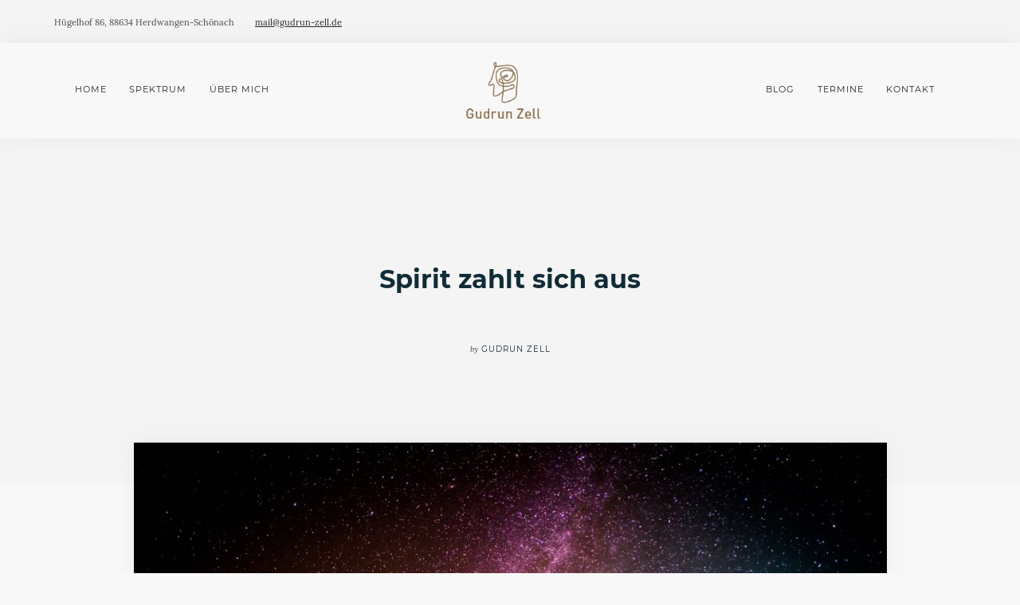

--- FILE ---
content_type: text/html
request_url: https://gudrun-zell.de/spirit-zahlt-sich-aus/
body_size: 11694
content:
<!doctype html><html lang="de-DE"
 prefix="og: https://ogp.me/ns#" ><head><meta name="referrer" content="no-referrer"><meta charset="UTF-8"><meta name="viewport" content="width=device-width, initial-scale=1.0"><link rel="pingback" href="https://gudrun-zell.de/xmlrpc.php" /><title>Erfolg mit Spirit | Beruf | Gudrun Zell</title><meta name="description" content="Der Spirit eines Unternehmens entscheidet über Erfolg oder Misserfolg. Geschäftsführer und Manager werden damit maßgeblich das Betriebsergebnis ihres Unternehmens beeinflussen. Sie fördern die Innovationskraft, Motivation, Gesundheit aber auch die Beziehung mit Kunden und Geschäftspartnern." /><meta name="robots" content="max-image-preview:large" /><link rel="canonical" href="https://gudrun-zell.de/spirit-zahlt-sich-aus/" /><meta property="og:locale" content="de_DE" /><meta property="og:site_name" content="Gudrun Zell | Resilienz &amp; Spirit für langfristigen Erfolg" /><meta property="og:type" content="article" /><meta property="og:title" content="Erfolg mit Spirit | Beruf | Gudrun Zell" /><meta property="og:description" content="Der Spirit eines Unternehmens entscheidet über Erfolg oder Misserfolg. Geschäftsführer und Manager werden damit maßgeblich das Betriebsergebnis ihres Unternehmens beeinflussen. Sie fördern die Innovationskraft, Motivation, Gesundheit aber auch die Beziehung mit Kunden und Geschäftspartnern." /><meta property="og:url" content="https://gudrun-zell.de/spirit-zahlt-sich-aus/" /><meta property="article:published_time" content="2018-12-07T04:00:19+00:00" /><meta property="article:modified_time" content="2018-12-07T16:32:02+00:00" /><meta name="twitter:card" content="summary" /><meta name="twitter:title" content="Erfolg mit Spirit | Beruf | Gudrun Zell" /><meta name="twitter:description" content="Der Spirit eines Unternehmens entscheidet über Erfolg oder Misserfolg. Geschäftsführer und Manager werden damit maßgeblich das Betriebsergebnis ihres Unternehmens beeinflussen. Sie fördern die Innovationskraft, Motivation, Gesundheit aber auch die Beziehung mit Kunden und Geschäftspartnern." /> <script type="application/ld+json" class="aioseo-schema">{"@context":"https:\/\/schema.org","@graph":[{"@type":"WebSite","@id":"https:\/\/gudrun-zell.de\/#website","url":"https:\/\/gudrun-zell.de\/","name":"Gudrun Zell","description":"Resilienz & Spirit f\u00fcr langfristigen Erfolg","inLanguage":"de-DE","publisher":{"@id":"https:\/\/gudrun-zell.de\/#organization"}},{"@type":"Organization","@id":"https:\/\/gudrun-zell.de\/#organization","name":"Gudrun Zell","url":"https:\/\/gudrun-zell.de\/"},{"@type":"BreadcrumbList","@id":"https:\/\/gudrun-zell.de\/spirit-zahlt-sich-aus\/#breadcrumblist","itemListElement":[{"@type":"ListItem","@id":"https:\/\/gudrun-zell.de\/#listItem","position":1,"item":{"@type":"WebPage","@id":"https:\/\/gudrun-zell.de\/","name":"Home","description":"Resilienz & Spirit f\u00fcr langfristigen Erfolg","url":"https:\/\/gudrun-zell.de\/"},"nextItem":"https:\/\/gudrun-zell.de\/spirit-zahlt-sich-aus\/#listItem"},{"@type":"ListItem","@id":"https:\/\/gudrun-zell.de\/spirit-zahlt-sich-aus\/#listItem","position":2,"item":{"@type":"WebPage","@id":"https:\/\/gudrun-zell.de\/spirit-zahlt-sich-aus\/","name":"Spirit zahlt sich aus","description":"Der Spirit eines Unternehmens entscheidet \u00fcber Erfolg oder Misserfolg. Gesch\u00e4ftsf\u00fchrer und Manager werden damit ma\u00dfgeblich das Betriebsergebnis ihres Unternehmens beeinflussen. Sie f\u00f6rdern die Innovationskraft, Motivation, Gesundheit aber auch die Beziehung mit Kunden und Gesch\u00e4ftspartnern.","url":"https:\/\/gudrun-zell.de\/spirit-zahlt-sich-aus\/"},"previousItem":"https:\/\/gudrun-zell.de\/#listItem"}]},{"@type":"Person","@id":"https:\/\/gudrun-zell.de\/author\/gudrun-zell\/#author","url":"https:\/\/gudrun-zell.de\/author\/gudrun-zell\/","name":"Gudrun Zell"},{"@type":"WebPage","@id":"https:\/\/gudrun-zell.de\/spirit-zahlt-sich-aus\/#webpage","url":"https:\/\/gudrun-zell.de\/spirit-zahlt-sich-aus\/","name":"Erfolg mit Spirit | Beruf | Gudrun Zell","description":"Der Spirit eines Unternehmens entscheidet \u00fcber Erfolg oder Misserfolg. Gesch\u00e4ftsf\u00fchrer und Manager werden damit ma\u00dfgeblich das Betriebsergebnis ihres Unternehmens beeinflussen. Sie f\u00f6rdern die Innovationskraft, Motivation, Gesundheit aber auch die Beziehung mit Kunden und Gesch\u00e4ftspartnern.","inLanguage":"de-DE","isPartOf":{"@id":"https:\/\/gudrun-zell.de\/#website"},"breadcrumb":{"@id":"https:\/\/gudrun-zell.de\/spirit-zahlt-sich-aus\/#breadcrumblist"},"author":"https:\/\/gudrun-zell.de\/author\/gudrun-zell\/#author","creator":"https:\/\/gudrun-zell.de\/author\/gudrun-zell\/#author","image":{"@type":"ImageObject","@id":"https:\/\/gudrun-zell.de\/#mainImage","url":"https:\/\/gudrun-zell.de\/wp-content\/uploads\/2018\/11\/spirit-zahlt-sich-aus-greg-rakozy-unsplash.jpg","width":1200,"height":800},"primaryImageOfPage":{"@id":"https:\/\/gudrun-zell.de\/spirit-zahlt-sich-aus\/#mainImage"},"datePublished":"2018-12-07T04:00:19+02:00","dateModified":"2018-12-07T16:32:02+02:00"},{"@type":"Article","@id":"https:\/\/gudrun-zell.de\/spirit-zahlt-sich-aus\/#article","name":"Erfolg mit Spirit | Beruf | Gudrun Zell","description":"Der Spirit eines Unternehmens entscheidet \u00fcber Erfolg oder Misserfolg. Gesch\u00e4ftsf\u00fchrer und Manager werden damit ma\u00dfgeblich das Betriebsergebnis ihres Unternehmens beeinflussen. Sie f\u00f6rdern die Innovationskraft, Motivation, Gesundheit aber auch die Beziehung mit Kunden und Gesch\u00e4ftspartnern.","inLanguage":"de-DE","headline":"Spirit zahlt sich aus","author":{"@id":"https:\/\/gudrun-zell.de\/author\/gudrun-zell\/#author"},"publisher":{"@id":"https:\/\/gudrun-zell.de\/#organization"},"datePublished":"2018-12-07T04:00:19+02:00","dateModified":"2018-12-07T16:32:02+02:00","articleSection":"Beruf, Gesundheit, Resilienz + Spirit, Tools + Tipps, Erfolg, Gesundheit, Innovationskraft, Motivation, Selbstmanagement, Zielerreichung","mainEntityOfPage":{"@id":"https:\/\/gudrun-zell.de\/spirit-zahlt-sich-aus\/#webpage"},"isPartOf":{"@id":"https:\/\/gudrun-zell.de\/spirit-zahlt-sich-aus\/#webpage"},"image":{"@type":"ImageObject","@id":"https:\/\/gudrun-zell.de\/#articleImage","url":"https:\/\/gudrun-zell.de\/wp-content\/uploads\/2018\/11\/spirit-zahlt-sich-aus-greg-rakozy-unsplash.jpg","width":1200,"height":800}}]}</script> <link rel="alternate" type="application/rss+xml" title="Gudrun Zell &raquo; Feed" href="https://gudrun-zell.de/feed/" /><link rel="alternate" type="application/rss+xml" title="Gudrun Zell &raquo; Kommentar-Feed" href="https://gudrun-zell.de/comments/feed/" /><link rel='stylesheet' id='n2go-styles-css'  href='https://gudrun-zell.de/wp-content/plugins/newsletter2go/widget/styles.css?ver=5.9' type='text/css' media='all' /><link rel='stylesheet' id='wp-block-library-css'  href='https://gudrun-zell.de/wp-includes/css/dist/block-library/style.min.css?ver=5.9' type='text/css' media='all' /><link rel='stylesheet' id='wpzoom-social-icons-block-style-css'  href='https://gudrun-zell.de/wp-content/plugins/social-icons-widget-by-wpzoom/block/dist/style-wpzoom-social-icons.css?ver=4.2.4' type='text/css' media='all' /><link rel='stylesheet' id='nk-awb-css'  href='https://gudrun-zell.de/wp-content/plugins/advanced-backgrounds/assets/awb/awb.min.css?ver=1.8.1' type='text/css' media='all' /><style id='global-styles-inline-css' type='text/css'>body{--wp--preset--color--black: #000000;--wp--preset--color--cyan-bluish-gray: #abb8c3;--wp--preset--color--white: #ffffff;--wp--preset--color--pale-pink: #f78da7;--wp--preset--color--vivid-red: #cf2e2e;--wp--preset--color--luminous-vivid-orange: #ff6900;--wp--preset--color--luminous-vivid-amber: #fcb900;--wp--preset--color--light-green-cyan: #7bdcb5;--wp--preset--color--vivid-green-cyan: #00d084;--wp--preset--color--pale-cyan-blue: #8ed1fc;--wp--preset--color--vivid-cyan-blue: #0693e3;--wp--preset--color--vivid-purple: #9b51e0;--wp--preset--gradient--vivid-cyan-blue-to-vivid-purple: linear-gradient(135deg,rgba(6,147,227,1) 0%,rgb(155,81,224) 100%);--wp--preset--gradient--light-green-cyan-to-vivid-green-cyan: linear-gradient(135deg,rgb(122,220,180) 0%,rgb(0,208,130) 100%);--wp--preset--gradient--luminous-vivid-amber-to-luminous-vivid-orange: linear-gradient(135deg,rgba(252,185,0,1) 0%,rgba(255,105,0,1) 100%);--wp--preset--gradient--luminous-vivid-orange-to-vivid-red: linear-gradient(135deg,rgba(255,105,0,1) 0%,rgb(207,46,46) 100%);--wp--preset--gradient--very-light-gray-to-cyan-bluish-gray: linear-gradient(135deg,rgb(238,238,238) 0%,rgb(169,184,195) 100%);--wp--preset--gradient--cool-to-warm-spectrum: linear-gradient(135deg,rgb(74,234,220) 0%,rgb(151,120,209) 20%,rgb(207,42,186) 40%,rgb(238,44,130) 60%,rgb(251,105,98) 80%,rgb(254,248,76) 100%);--wp--preset--gradient--blush-light-purple: linear-gradient(135deg,rgb(255,206,236) 0%,rgb(152,150,240) 100%);--wp--preset--gradient--blush-bordeaux: linear-gradient(135deg,rgb(254,205,165) 0%,rgb(254,45,45) 50%,rgb(107,0,62) 100%);--wp--preset--gradient--luminous-dusk: linear-gradient(135deg,rgb(255,203,112) 0%,rgb(199,81,192) 50%,rgb(65,88,208) 100%);--wp--preset--gradient--pale-ocean: linear-gradient(135deg,rgb(255,245,203) 0%,rgb(182,227,212) 50%,rgb(51,167,181) 100%);--wp--preset--gradient--electric-grass: linear-gradient(135deg,rgb(202,248,128) 0%,rgb(113,206,126) 100%);--wp--preset--gradient--midnight: linear-gradient(135deg,rgb(2,3,129) 0%,rgb(40,116,252) 100%);--wp--preset--duotone--dark-grayscale: url('#wp-duotone-dark-grayscale');--wp--preset--duotone--grayscale: url('#wp-duotone-grayscale');--wp--preset--duotone--purple-yellow: url('#wp-duotone-purple-yellow');--wp--preset--duotone--blue-red: url('#wp-duotone-blue-red');--wp--preset--duotone--midnight: url('#wp-duotone-midnight');--wp--preset--duotone--magenta-yellow: url('#wp-duotone-magenta-yellow');--wp--preset--duotone--purple-green: url('#wp-duotone-purple-green');--wp--preset--duotone--blue-orange: url('#wp-duotone-blue-orange');--wp--preset--font-size--small: 13px;--wp--preset--font-size--medium: 20px;--wp--preset--font-size--large: 36px;--wp--preset--font-size--x-large: 42px;}.has-black-color{color: var(--wp--preset--color--black) !important;}.has-cyan-bluish-gray-color{color: var(--wp--preset--color--cyan-bluish-gray) !important;}.has-white-color{color: var(--wp--preset--color--white) !important;}.has-pale-pink-color{color: var(--wp--preset--color--pale-pink) !important;}.has-vivid-red-color{color: var(--wp--preset--color--vivid-red) !important;}.has-luminous-vivid-orange-color{color: var(--wp--preset--color--luminous-vivid-orange) !important;}.has-luminous-vivid-amber-color{color: var(--wp--preset--color--luminous-vivid-amber) !important;}.has-light-green-cyan-color{color: var(--wp--preset--color--light-green-cyan) !important;}.has-vivid-green-cyan-color{color: var(--wp--preset--color--vivid-green-cyan) !important;}.has-pale-cyan-blue-color{color: var(--wp--preset--color--pale-cyan-blue) !important;}.has-vivid-cyan-blue-color{color: var(--wp--preset--color--vivid-cyan-blue) !important;}.has-vivid-purple-color{color: var(--wp--preset--color--vivid-purple) !important;}.has-black-background-color{background-color: var(--wp--preset--color--black) !important;}.has-cyan-bluish-gray-background-color{background-color: var(--wp--preset--color--cyan-bluish-gray) !important;}.has-white-background-color{background-color: var(--wp--preset--color--white) !important;}.has-pale-pink-background-color{background-color: var(--wp--preset--color--pale-pink) !important;}.has-vivid-red-background-color{background-color: var(--wp--preset--color--vivid-red) !important;}.has-luminous-vivid-orange-background-color{background-color: var(--wp--preset--color--luminous-vivid-orange) !important;}.has-luminous-vivid-amber-background-color{background-color: var(--wp--preset--color--luminous-vivid-amber) !important;}.has-light-green-cyan-background-color{background-color: var(--wp--preset--color--light-green-cyan) !important;}.has-vivid-green-cyan-background-color{background-color: var(--wp--preset--color--vivid-green-cyan) !important;}.has-pale-cyan-blue-background-color{background-color: var(--wp--preset--color--pale-cyan-blue) !important;}.has-vivid-cyan-blue-background-color{background-color: var(--wp--preset--color--vivid-cyan-blue) !important;}.has-vivid-purple-background-color{background-color: var(--wp--preset--color--vivid-purple) !important;}.has-black-border-color{border-color: var(--wp--preset--color--black) !important;}.has-cyan-bluish-gray-border-color{border-color: var(--wp--preset--color--cyan-bluish-gray) !important;}.has-white-border-color{border-color: var(--wp--preset--color--white) !important;}.has-pale-pink-border-color{border-color: var(--wp--preset--color--pale-pink) !important;}.has-vivid-red-border-color{border-color: var(--wp--preset--color--vivid-red) !important;}.has-luminous-vivid-orange-border-color{border-color: var(--wp--preset--color--luminous-vivid-orange) !important;}.has-luminous-vivid-amber-border-color{border-color: var(--wp--preset--color--luminous-vivid-amber) !important;}.has-light-green-cyan-border-color{border-color: var(--wp--preset--color--light-green-cyan) !important;}.has-vivid-green-cyan-border-color{border-color: var(--wp--preset--color--vivid-green-cyan) !important;}.has-pale-cyan-blue-border-color{border-color: var(--wp--preset--color--pale-cyan-blue) !important;}.has-vivid-cyan-blue-border-color{border-color: var(--wp--preset--color--vivid-cyan-blue) !important;}.has-vivid-purple-border-color{border-color: var(--wp--preset--color--vivid-purple) !important;}.has-vivid-cyan-blue-to-vivid-purple-gradient-background{background: var(--wp--preset--gradient--vivid-cyan-blue-to-vivid-purple) !important;}.has-light-green-cyan-to-vivid-green-cyan-gradient-background{background: var(--wp--preset--gradient--light-green-cyan-to-vivid-green-cyan) !important;}.has-luminous-vivid-amber-to-luminous-vivid-orange-gradient-background{background: var(--wp--preset--gradient--luminous-vivid-amber-to-luminous-vivid-orange) !important;}.has-luminous-vivid-orange-to-vivid-red-gradient-background{background: var(--wp--preset--gradient--luminous-vivid-orange-to-vivid-red) !important;}.has-very-light-gray-to-cyan-bluish-gray-gradient-background{background: var(--wp--preset--gradient--very-light-gray-to-cyan-bluish-gray) !important;}.has-cool-to-warm-spectrum-gradient-background{background: var(--wp--preset--gradient--cool-to-warm-spectrum) !important;}.has-blush-light-purple-gradient-background{background: var(--wp--preset--gradient--blush-light-purple) !important;}.has-blush-bordeaux-gradient-background{background: var(--wp--preset--gradient--blush-bordeaux) !important;}.has-luminous-dusk-gradient-background{background: var(--wp--preset--gradient--luminous-dusk) !important;}.has-pale-ocean-gradient-background{background: var(--wp--preset--gradient--pale-ocean) !important;}.has-electric-grass-gradient-background{background: var(--wp--preset--gradient--electric-grass) !important;}.has-midnight-gradient-background{background: var(--wp--preset--gradient--midnight) !important;}.has-small-font-size{font-size: var(--wp--preset--font-size--small) !important;}.has-medium-font-size{font-size: var(--wp--preset--font-size--medium) !important;}.has-large-font-size{font-size: var(--wp--preset--font-size--large) !important;}.has-x-large-font-size{font-size: var(--wp--preset--font-size--x-large) !important;}</style><link rel='stylesheet' id='contact-form-7-css'  href='https://gudrun-zell.de/wp-content/plugins/contact-form-7/includes/css/styles.css?ver=5.5.5' type='text/css' media='all' /><link rel='stylesheet' id='uaf_client_css-css'  href='https://gudrun-zell.de/wp-content/uploads/useanyfont/uaf.css?ver=1645345304' type='text/css' media='all' /><link rel='stylesheet' id='wpzoom-social-icons-socicon-css'  href='https://gudrun-zell.de/wp-content/plugins/social-icons-widget-by-wpzoom/assets/css/wpzoom-socicon.css?ver=1645345189' type='text/css' media='all' /><link rel='stylesheet' id='wpzoom-social-icons-genericons-css'  href='https://gudrun-zell.de/wp-content/plugins/social-icons-widget-by-wpzoom/assets/css/genericons.css?ver=1645345189' type='text/css' media='all' /><link rel='stylesheet' id='wpzoom-social-icons-academicons-css'  href='https://gudrun-zell.de/wp-content/plugins/social-icons-widget-by-wpzoom/assets/css/academicons.min.css?ver=1645345189' type='text/css' media='all' /><link rel='stylesheet' id='wpzoom-social-icons-font-awesome-3-css'  href='https://gudrun-zell.de/wp-content/plugins/social-icons-widget-by-wpzoom/assets/css/font-awesome-3.min.css?ver=1645345189' type='text/css' media='all' /><link rel='stylesheet' id='dashicons-css'  href='https://gudrun-zell.de/wp-includes/css/dashicons.min.css?ver=5.9' type='text/css' media='all' /><link rel='stylesheet' id='wpzoom-social-icons-styles-css'  href='https://gudrun-zell.de/wp-content/plugins/social-icons-widget-by-wpzoom/assets/css/wpzoom-social-icons-styles.css?ver=1645345189' type='text/css' media='all' /><link rel='stylesheet' id='bootstrap-css'  href='https://gudrun-zell.de/wp-content/themes/pillar/style/css/bootstrap.css?ver=5.9' type='text/css' media='all' /><link rel='stylesheet' id='ebor-fonts-css'  href='https://gudrun-zell.de/wp-content/themes/pillar/style/css/icons.css?ver=5.9' type='text/css' media='all' /><link rel='stylesheet' id='ebor-plugins-css'  href='https://gudrun-zell.de/wp-content/themes/pillar/style/css/plugins.css?ver=5.9' type='text/css' media='all' /><link rel='stylesheet' id='ebor-theme-styles-css'  href='https://gudrun-zell.de/wp-content/uploads/wp-less/pillar/style/css/theme-269363ef1f.css' type='text/css' media='all' /><link rel='stylesheet' id='ebor-style-css'  href='https://gudrun-zell.de/wp-content/themes/pillar-child/style.css?ver=5.9' type='text/css' media='all' /><style id='ebor-style-inline-css' type='text/css'>@media all and (min-width: 992px){
					.nav-float-right {
						float: right;
					}
					.nav-module:last-child {
						padding-right: 30px;	
					}
				}
			
				.nav-inner {
					max-width: 1170px;
					margin: 0 auto;	
				}
				.nav-bar { padding-left: 15px; }
			@media (max-width: 992px) {
    .centered-header .nav-module, .nav-bar.centered-inline .nav-module.menu-module {
        padding-top: 140px;
    }
}


.blog-post__share {
    display:none;
}

h1, h3, h4, h5, .h1, .h3, .h4, .h5 {
    font-family: Montserrat, 'Helvetica', 'Arial', sans-serif;
    font-weight: 700!important;
}

.icon--pillar {
    color: #8c704d!important;
}

#nl2go_footer > .wpcf7-form > .wpcf7 > div > div > label {
  display: none;
}

.wpb_wrapper #nl2go_whitepaper > .wpcf7-form > h2 {
  font-family: Montserrat, 'Helvetica', 'Arial', sans-serif!important;
  font-size: 18px!important;
}
@media (max-width: 992px) {
  #nl2go_footer > .wpcf7-form > .wpcf7 
    input[type="text"] {
      width: 99%;
      max-width: 99%;
    }
    #nl2go_footer > .wpcf7-form > .wpcf7 input[type="submit"] {
      max-width: 100px;
    }
}</style><link rel='stylesheet' id='wpgdprc-front-css-css'  href='https://gudrun-zell.de/wp-content/plugins/wp-gdpr-compliance/Assets/css/front.css?ver=1645344968' type='text/css' media='all' /><style id='wpgdprc-front-css-inline-css' type='text/css'>:root{--wp-gdpr--bar--background-color: #000000;--wp-gdpr--bar--color: #ffffff;--wp-gdpr--button--background-color: #000000;--wp-gdpr--button--background-color--darken: #000000;--wp-gdpr--button--color: #ffffff;}</style><link rel='preload' as='font'  id='wpzoom-social-icons-font-academicons-ttf-css'  href='https://gudrun-zell.de/wp-content/plugins/social-icons-widget-by-wpzoom/assets/font/academicons.ttf?v=1.8.6'  type='font/ttf' crossorigin /><link rel='preload' as='font'  id='wpzoom-social-icons-font-academicons-woff-css'  href='https://gudrun-zell.de/wp-content/plugins/social-icons-widget-by-wpzoom/assets/font/academicons.woff?v=1.8.6'  type='font/woff' crossorigin /><link rel='preload' as='font'  id='wpzoom-social-icons-font-fontawesome-3-ttf-css'  href='https://gudrun-zell.de/wp-content/plugins/social-icons-widget-by-wpzoom/assets/font/fontawesome-webfont.ttf?v=4.7.0'  type='font/ttf' crossorigin /><link rel='preload' as='font'  id='wpzoom-social-icons-font-fontawesome-3-woff-css'  href='https://gudrun-zell.de/wp-content/plugins/social-icons-widget-by-wpzoom/assets/font/fontawesome-webfont.woff?v=4.7.0'  type='font/woff' crossorigin /><link rel='preload' as='font'  id='wpzoom-social-icons-font-fontawesome-3-woff2-css'  href='https://gudrun-zell.de/wp-content/plugins/social-icons-widget-by-wpzoom/assets/font/fontawesome-webfont.woff2?v=4.7.0'  type='font/woff2' crossorigin /><link rel='preload' as='font'  id='wpzoom-social-icons-font-genericons-ttf-css'  href='https://gudrun-zell.de/wp-content/plugins/social-icons-widget-by-wpzoom/assets/font/Genericons.ttf'  type='font/ttf' crossorigin /><link rel='preload' as='font'  id='wpzoom-social-icons-font-genericons-woff-css'  href='https://gudrun-zell.de/wp-content/plugins/social-icons-widget-by-wpzoom/assets/font/Genericons.woff'  type='font/woff' crossorigin /><link rel='preload' as='font'  id='wpzoom-social-icons-font-socicon-ttf-css'  href='https://gudrun-zell.de/wp-content/plugins/social-icons-widget-by-wpzoom/assets/font/socicon.ttf?v=4.2.4'  type='font/ttf' crossorigin /><link rel='preload' as='font'  id='wpzoom-social-icons-font-socicon-woff-css'  href='https://gudrun-zell.de/wp-content/plugins/social-icons-widget-by-wpzoom/assets/font/socicon.woff?v=4.2.4'  type='font/woff' crossorigin /> <script type='text/javascript' src='https://gudrun-zell.de/wp-includes/js/jquery/jquery.min.js?ver=3.6.0' id='jquery-core-js'></script> <script type='text/javascript' id='wpgdprc-front-js-js-extra'>var wpgdprcFront = {"ajaxUrl":"https:\/\/gudrun-zell.de\/wp-admin\/admin-ajax.php","ajaxNonce":"bba7d035f8","ajaxArg":"security","pluginPrefix":"wpgdprc","blogId":"1","isMultiSite":"","locale":"de_DE","showModal":"","cookieName":"wpgdprc-consent","consentVersion":"","path":"\/","prefix":"wpgdprc"};</script> <link rel="https://api.w.org/" href="https://gudrun-zell.de/wp-json/" /><link rel="alternate" type="application/json" href="https://gudrun-zell.de/wp-json/wp/v2/posts/2924" /><link rel="EditURI" type="application/rsd+xml" title="RSD" href="https://gudrun-zell.de/xmlrpc.php?rsd" /><link rel="wlwmanifest" type="application/wlwmanifest+xml" href="https://gudrun-zell.de/wp-includes/wlwmanifest.xml" /><meta name="generator" content="WordPress 5.9" /><link rel='shortlink' href='https://gudrun-zell.de/?p=2924' /><link rel="alternate" type="application/json+oembed" href="https://gudrun-zell.de/wp-json/oembed/1.0/embed?url=https%3A%2F%2Fgudrun-zell.de%2Fspirit-zahlt-sich-aus%2F" /><link rel="alternate" type="text/xml+oembed" href="https://gudrun-zell.de/wp-json/oembed/1.0/embed?url=https%3A%2F%2Fgudrun-zell.de%2Fspirit-zahlt-sich-aus%2F&#038;format=xml" /><link rel="preconnect" href="https://fonts.googleapis.com"><link rel="preconnect" href="https://fonts.gstatic.com"> <script type="text/javascript">(function(url){
	if(/(?:Chrome\/26\.0\.1410\.63 Safari\/537\.31|WordfenceTestMonBot)/.test(navigator.userAgent)){ return; }
	var addEvent = function(evt, handler) {
		if (window.addEventListener) {
			document.addEventListener(evt, handler, false);
		} else if (window.attachEvent) {
			document.attachEvent('on' + evt, handler);
		}
	};
	var removeEvent = function(evt, handler) {
		if (window.removeEventListener) {
			document.removeEventListener(evt, handler, false);
		} else if (window.detachEvent) {
			document.detachEvent('on' + evt, handler);
		}
	};
	var evts = 'contextmenu dblclick drag dragend dragenter dragleave dragover dragstart drop keydown keypress keyup mousedown mousemove mouseout mouseover mouseup mousewheel scroll'.split(' ');
	var logHuman = function() {
		if (window.wfLogHumanRan) { return; }
		window.wfLogHumanRan = true;
		var wfscr = document.createElement('script');
		wfscr.type = 'text/javascript';
		wfscr.async = true;
		wfscr.src = url + '&r=' + Math.random();
		(document.getElementsByTagName('head')[0]||document.getElementsByTagName('body')[0]).appendChild(wfscr);
		for (var i = 0; i < evts.length; i++) {
			removeEvent(evts[i], logHuman);
		}
	};
	for (var i = 0; i < evts.length; i++) {
		addEvent(evts[i], logHuman);
	}
})('//gudrun-zell.de/?wordfence_lh=1&hid=BCB160A66B56BDCC715E753634402D96');</script><meta name="generator" content="Powered by WPBakery Page Builder - drag and drop page builder for WordPress."/> <!--[if lte IE 9]><link rel="stylesheet" type="text/css" href="https://gudrun-zell.de/wp-content/plugins/js_composer/assets/css/vc_lte_ie9.min.css" media="screen"><![endif]--><link rel="icon" href="https://gudrun-zell.de/wp-content/uploads/2018/03/cropped-Icon_Web_GudrunZell-1-32x32.jpg" sizes="32x32" /><link rel="icon" href="https://gudrun-zell.de/wp-content/uploads/2018/03/cropped-Icon_Web_GudrunZell-1-192x192.jpg" sizes="192x192" /><link rel="apple-touch-icon" href="https://gudrun-zell.de/wp-content/uploads/2018/03/cropped-Icon_Web_GudrunZell-1-180x180.jpg" /><meta name="msapplication-TileImage" content="https://gudrun-zell.de/wp-content/uploads/2018/03/cropped-Icon_Web_GudrunZell-1-270x270.jpg" /><style id="egf-frontend-styles" type="text/css">h1 {font-size: 32px!important;line-height: 1.3!important;} h2 {font-size: 28px!important;line-height: 1.3!important;} h3 {font-size: 24px!important;line-height: 1.3!important;} p {} h4 {} h5 {} h6 {}</style><noscript><style type="text/css">.wpb_animate_when_almost_visible { opacity: 1; }</style></noscript></head><body class="post-template-default single single-post postid-2924 single-format-standard  scroll-assist wpb-js-composer js-comp-ver-5.4.7 vc_responsive" data-smooth-scroll-offset="0"> <a href="#" id="top"></a><div class="pillar-loader"></div><nav class="transition--fade"><div class="utility-bar bg--secondary"><div class="nav-inner"><div class="nav-module left"> <span class="type--fine-print">Hügelhof 86, 88634 Herdwangen-Schönach</span></div><div class="nav-module left"> <span class="type--fine-print"><a href="mailto:mail@gudrun-zell.de">mail@gudrun-zell.de</a> </span></div><div class="nav-module right hidden-xs"><ul class="social-list"></ul></div></div></div><div class="nav-bar centered-inline" data-fixed-at="200"><div class="container"><div class="nav-module logo-module"> <a href="https://gudrun-zell.de/"> <img class="logo logo-dark" alt="logo" src="https://gudrun-zell.de/wp-content/uploads/2018/03/Logo_GudrunZell_01.png" /> <img class="logo logo-light" alt="logo" src="https://gudrun-zell.de/wp-content/uploads/2018/03/Logo_GudrunZell_02.png" /> </a></div><div class="nav-module menu-module"><ul id="menu-menu-gudrun" class="menu"><li id="menu-item-1857" class="menu-item menu-item-type-post_type menu-item-object-page menu-item-home menu-item-1857"><a href="https://gudrun-zell.de/">Home</a></li><li id="menu-item-1864" class="menu-item menu-item-type-custom menu-item-object-custom menu-item-has-children menu-item-1864 dropdown"><a href="#">Spektrum</a><ul role="menu" class=" subnav"><li id="menu-item-1856" class="menu-item menu-item-type-post_type menu-item-object-page menu-item-1856"><a href="https://gudrun-zell.de/firmentraining/">Firmentraining</a></li><li id="menu-item-1855" class="menu-item menu-item-type-post_type menu-item-object-page menu-item-1855"><a href="https://gudrun-zell.de/offenes-training/">Offenes Training</a></li><li id="menu-item-1854" class="menu-item menu-item-type-post_type menu-item-object-page menu-item-1854"><a href="https://gudrun-zell.de/01-coaching/">Coaching</a></li><li id="menu-item-1853" class="menu-item menu-item-type-post_type menu-item-object-page menu-item-1853"><a href="https://gudrun-zell.de/vortraege/">Vorträge</a></li></ul></li><li id="menu-item-1866" class="menu-item menu-item-type-post_type menu-item-object-page menu-item-1866"><a href="https://gudrun-zell.de/ueber-mich/">Über mich</a></li><li id="menu-item-1929" class="menu-item menu-item-type-post_type menu-item-object-page menu-item-1929"><a href="https://gudrun-zell.de/konkakt-gudrun-zell/">Kontakt</a></li><li id="menu-item-2749" class="menu-item menu-item-type-post_type menu-item-object-page menu-item-2749"><a href="https://gudrun-zell.de/termine/">Termine</a></li><li id="menu-item-2034" class="menu-item menu-item-type-post_type menu-item-object-page menu-item-2034"><a href="https://gudrun-zell.de/01-aktuelles/">Blog</a></li></ul></div></div></div><div class="nav-mobile-toggle visible-sm visible-xs"> <i class="icon-Align-Right pillar--icon icon--sm"></i></div></nav><div class="main-container transition--fade"><section class="blog-post"><div class="blog-post__title bg--secondary"><div class="container"><div class="row"><div class="col-md-8 col-md-offset-2 col-sm-10 col-sm-offset-1 text-center"><h1 class="h2">Spirit zahlt sich aus</h1><div class="blog-post__author"> <span><em>by</em></span> <span class="h6">Gudrun Zell</span></div></div></div></div></div><div class="container"><div class="row"><div class="col-sm-10 col-sm-offset-1 text-center"> <img  width="1024" height="683"  style="display:none"  class="crazy_lazy blog-post__hero box-shadow wp-post-image" src="[data-uri]"   data-src="https://gudrun-zell.de/wp-content/uploads/2018/11/spirit-zahlt-sich-aus-greg-rakozy-unsplash-1024x683.jpg"  alt="" srcset="https://gudrun-zell.de/wp-content/uploads/2018/11/spirit-zahlt-sich-aus-greg-rakozy-unsplash-1024x683.jpg 1024w, https://gudrun-zell.de/wp-content/uploads/2018/11/spirit-zahlt-sich-aus-greg-rakozy-unsplash-300x200.jpg 300w, https://gudrun-zell.de/wp-content/uploads/2018/11/spirit-zahlt-sich-aus-greg-rakozy-unsplash-768x512.jpg 768w, https://gudrun-zell.de/wp-content/uploads/2018/11/spirit-zahlt-sich-aus-greg-rakozy-unsplash.jpg 1200w" sizes="(max-width: 1024px) 100vw, 1024px" /><noscript><img width="1024" height="683" src="https://gudrun-zell.de/wp-content/uploads/2018/11/spirit-zahlt-sich-aus-greg-rakozy-unsplash-1024x683.jpg" class="blog-post__hero box-shadow wp-post-image" alt="" srcset="https://gudrun-zell.de/wp-content/uploads/2018/11/spirit-zahlt-sich-aus-greg-rakozy-unsplash-1024x683.jpg 1024w, https://gudrun-zell.de/wp-content/uploads/2018/11/spirit-zahlt-sich-aus-greg-rakozy-unsplash-300x200.jpg 300w, https://gudrun-zell.de/wp-content/uploads/2018/11/spirit-zahlt-sich-aus-greg-rakozy-unsplash-768x512.jpg 768w, https://gudrun-zell.de/wp-content/uploads/2018/11/spirit-zahlt-sich-aus-greg-rakozy-unsplash.jpg 1200w" sizes="(max-width: 1024px) 100vw, 1024px" /></noscript></div></div></div><div class="container"><div class="row"><div class="col-md-10 col-md-offset-1"><div class="row"><div class="col-sm-9 post-content"><p><span style="font-size: 14pt;">Mit unserem Geist erschaffen wir Realität. Der Spirit eines Unternehmens entscheidet über Erfolg oder Misserfolg. </span></p><p><strong>„Jeder Geist zahlt sich aus – ganz auf seine Weise.“</strong></p><p>(Siglinda Oppelt, erfolgreiche Unternehmensberaterin und Autorin)</p><p>Unser Geist ist weit mehr als das reine Denken. Mit unserem Geist haben wir Zugang zu den feinstofflichen Feldern und somit auch zum Nullpunkt-Feld. Dem Feld, in dem jeglicher Informationsaustausch stattfindet. Dies ist bereits in vielen wissenschaftlichen Studien der Quantenphysik nachgewiesen.</p><p>Alles ist Energie. Gedanken, Worte und Gefühle sind Schwingungsfelder, die wir in jeder Sekunde aussenden und die unser Gegenüber permanent aufnimmt.</p><p>Wir werden ständig durch unsere geistige Haltung gelenkt. Sie bestimmt jedes Telefonat, jedes Meeting, jede Mail, jedes Mitarbeitergespräch und jede Telefonkonferenz.</p><p><strong>Unser Geist ist „always on“.</strong> Er macht sich in jeder Beziehung und jedem Geschäftskontakt sichtbar.</p><p>Bewusst oder unbewusst.</p><p><strong>Mit unserem Bewusstsein und unserer geistigen Haltung bestimmen wir außerdem unsere Frequenz.</strong></p><p>Arbeiten wir in einem hochfrequenten Feld, das auf Wertschätzung, Dankbarkeit und Mitgefühl ausgerichtet ist, so werden nicht nur Mitarbeiter sondern auch Kunden und Geschäftspartner positiv darauf reagieren.</p><p>Ist unsere Aufmerksamkeit jedoch auf Angst, Druck und Negativem ausgerichtet, so kreieren wir uns automatisch ein niederfrequentes Feld. Dieses wird langfristig den Erfolg verhindern.</p><p>Geschäftsführer und Manager, die beständig ihre Frequenz erhöhen, werden damit maßgeblich das Betriebsergebnis ihres Unternehmens beeinflussen. Sie fördern mit ihrem Spirit die Innovationskraft, Motivation und die Gesundheit ihrer Mitarbeiter, aber auch die Beziehung mit Kunden und Geschäftspartnern.</p><p>Denken Sie also drüber nach.</p><p>Hochfrequent oder niederfrequent?</p><p>Sie sind der Steuermann.</p><p>&nbsp;</p><p><strong>Informieren Sie sich, wie Sie Ihren Spirit effizient nutzen. In einem 1:1 Coaching machen wir gemeinsam Ihr hochfrequentes Feld spürbar.</strong></p><p>&nbsp;</p><div class="ShariffSC" style="padding-bottom: 20px"><div class="shariff shariff-align-flex-start shariff-widget-align-flex-start"><div class="ShariffHeadline"><h6 class="shariff_headline">Diesen Artikel teilen!</h6></div><ul class="shariff-buttons theme-default orientation-horizontal buttonsize-small"><li class="shariff-button facebook shariff-nocustomcolor" style="background-color:#4273c8"><a href="https://www.facebook.com/sharer/sharer.php?u=https%3A%2F%2Fgudrun-zell.de%2Fspirit-zahlt-sich-aus%2F" title="Bei Facebook teilen" aria-label="Bei Facebook teilen" role="button" rel="nofollow" class="shariff-link" style="; background-color:#3b5998; color:#fff" target="_blank"><span class="shariff-icon" style=""><svg width="32px" height="20px" xmlns="http://www.w3.org/2000/svg" viewBox="0 0 18 32"><path fill="#3b5998" d="M17.1 0.2v4.7h-2.8q-1.5 0-2.1 0.6t-0.5 1.9v3.4h5.2l-0.7 5.3h-4.5v13.6h-5.5v-13.6h-4.5v-5.3h4.5v-3.9q0-3.3 1.9-5.2t5-1.8q2.6 0 4.1 0.2z"/></svg></span><span class="shariff-text">teilen</span>&nbsp;</a></li><li class="shariff-button xing shariff-nocustomcolor" style="background-color:#29888a"><a href="https://www.xing.com/spi/shares/new?url=https%3A%2F%2Fgudrun-zell.de%2Fspirit-zahlt-sich-aus%2F" title="Bei XING teilen" aria-label="Bei XING teilen" role="button" rel="noopener nofollow" class="shariff-link" style="; background-color:#126567; color:#fff" target="_blank"><span class="shariff-icon" style=""><svg width="32px" height="20px" xmlns="http://www.w3.org/2000/svg" viewBox="0 0 25 32"><path fill="#126567" d="M10.7 11.9q-0.2 0.3-4.6 8.2-0.5 0.8-1.2 0.8h-4.3q-0.4 0-0.5-0.3t0-0.6l4.5-8q0 0 0 0l-2.9-5q-0.2-0.4 0-0.7 0.2-0.3 0.5-0.3h4.3q0.7 0 1.2 0.8zM25.1 0.4q0.2 0.3 0 0.7l-9.4 16.7 6 11q0.2 0.4 0 0.6-0.2 0.3-0.6 0.3h-4.3q-0.7 0-1.2-0.8l-6-11.1q0.3-0.6 9.5-16.8 0.4-0.8 1.2-0.8h4.3q0.4 0 0.5 0.3z"/></svg></span><span class="shariff-text">teilen</span>&nbsp;</a></li><li class="shariff-button mailto shariff-nocustomcolor" style="background-color:#a8a8a8"><a href="mailto:?body=https%3A%2F%2Fgudrun-zell.de%2Fspirit-zahlt-sich-aus%2F&subject=Spirit%20zahlt%20sich%20aus" title="Per E-Mail versenden" aria-label="Per E-Mail versenden" role="button" rel="noopener nofollow" class="shariff-link" style="; background-color:#999; color:#fff"><span class="shariff-icon" style=""><svg width="32px" height="20px" xmlns="http://www.w3.org/2000/svg" viewBox="0 0 32 32"><path fill="#999" d="M32 12.7v14.2q0 1.2-0.8 2t-2 0.9h-26.3q-1.2 0-2-0.9t-0.8-2v-14.2q0.8 0.9 1.8 1.6 6.5 4.4 8.9 6.1 1 0.8 1.6 1.2t1.7 0.9 2 0.4h0.1q0.9 0 2-0.4t1.7-0.9 1.6-1.2q3-2.2 8.9-6.1 1-0.7 1.8-1.6zM32 7.4q0 1.4-0.9 2.7t-2.2 2.2q-6.7 4.7-8.4 5.8-0.2 0.1-0.7 0.5t-1 0.7-0.9 0.6-1.1 0.5-0.9 0.2h-0.1q-0.4 0-0.9-0.2t-1.1-0.5-0.9-0.6-1-0.7-0.7-0.5q-1.6-1.1-4.7-3.2t-3.6-2.6q-1.1-0.7-2.1-2t-1-2.5q0-1.4 0.7-2.3t2.1-0.9h26.3q1.2 0 2 0.8t0.9 2z"/></svg></span><span class="shariff-text">E-Mail</span>&nbsp;</a></li></ul></div></div><div class="clearfix"></div><div class="the-tags"><a href="https://gudrun-zell.de/tag/erfolg/" rel="tag">Erfolg</a>, <a href="https://gudrun-zell.de/tag/gesundheit/" rel="tag">Gesundheit</a>, <a href="https://gudrun-zell.de/tag/innovationskraft/" rel="tag">Innovationskraft</a>, <a href="https://gudrun-zell.de/tag/motivation/" rel="tag">Motivation</a>, <a href="https://gudrun-zell.de/tag/selbstmanagement/" rel="tag">Selbstmanagement</a>, <a href="https://gudrun-zell.de/tag/zielerreichung/" rel="tag">Zielerreichung</a></div></div><div class="col-md-3 hidden-sm hidden-xs"><div class="sidebar"><div id="search-2" class="widget widget_search sidebar__widget"><form class="search-form" method="get" id="searchform" action="https://gudrun-zell.de/"><div class="input-with-icon"> <i class="icon-Magnifi-Glass2"></i> <input type="text" id="s2" class="mb0" name="s" placeholder="Type here" /></div></form></div><div id="recent-posts-2" class="widget widget_recent_entries sidebar__widget"><h6>Neueste Beiträge</h6><hr><ul><li> <a href="https://gudrun-zell.de/stressreduktion-staerkt-das-immunsystem/">Stressreduktion stärkt das Immunsystem</a></li><li> <a href="https://gudrun-zell.de/wie-sie-stark-bleiben-in-stuermischen-zeiten/">Wie Sie stark bleiben in stürmischen Zeiten</a></li><li> <a href="https://gudrun-zell.de/mehr-gelassenheit/">Mehr Gelassenheit</a></li><li> <a href="https://gudrun-zell.de/herausforderungen-meistern/">Podcast 07 &#8211; Herausforderungen meistern</a></li><li> <a href="https://gudrun-zell.de/turboweg-business-mit-herz/">Turboweg: Business mit Herz</a></li></ul></div><div id="archives-2" class="widget widget_archive sidebar__widget"><h6>Archive</h6><hr><ul><li><a href='https://gudrun-zell.de/2019/04/'>April 2019</a></li><li><a href='https://gudrun-zell.de/2019/03/'>März 2019</a></li><li><a href='https://gudrun-zell.de/2019/02/'>Februar 2019</a></li><li><a href='https://gudrun-zell.de/2019/01/'>Januar 2019</a></li><li><a href='https://gudrun-zell.de/2018/12/'>Dezember 2018</a></li><li><a href='https://gudrun-zell.de/2018/11/'>November 2018</a></li><li><a href='https://gudrun-zell.de/2018/10/'>Oktober 2018</a></li><li><a href='https://gudrun-zell.de/2018/09/'>September 2018</a></li><li><a href='https://gudrun-zell.de/2018/08/'>August 2018</a></li><li><a href='https://gudrun-zell.de/2018/07/'>Juli 2018</a></li><li><a href='https://gudrun-zell.de/2018/04/'>April 2018</a></li></ul></div><div id="categories-2" class="widget widget_categories sidebar__widget"><h6>Kategorien</h6><hr><ul><li class="cat-item cat-item-106"><a href="https://gudrun-zell.de/category/beruf/">Beruf</a></li><li class="cat-item cat-item-105"><a href="https://gudrun-zell.de/category/gesundheit/">Gesundheit</a></li><li class="cat-item cat-item-64"><a href="https://gudrun-zell.de/category/lebensqualitaet/">Lebensqualität</a></li><li class="cat-item cat-item-77"><a href="https://gudrun-zell.de/category/meditation/">Meditation</a></li><li class="cat-item cat-item-85"><a href="https://gudrun-zell.de/category/persoenlichkeitsentwicklung/">Persönlichkeitsentwicklung</a></li><li class="cat-item cat-item-102"><a href="https://gudrun-zell.de/category/resilienz-spirit/">Resilienz + Spirit</a></li><li class="cat-item cat-item-104"><a href="https://gudrun-zell.de/category/studien-trends/">Studien + Trends</a></li><li class="cat-item cat-item-103"><a href="https://gudrun-zell.de/category/tools-tipps/">Tools + Tipps</a></li></ul></div><div id="text-13" class="widget widget_text sidebar__widget"><h6>Zum Newsletter anmelden</h6><hr><div class="textwidget"><div id="nl2go_blog"></div><p><script id="n2g_script">!function(e,t,n,c,r,a,i){e.Newsletter2GoTrackingObject=r,e[r]=e[r]||function(){(e[r].q=e[r].q||[]).push(arguments)},e[r].l=1*new Date,a=t.createElement(n),i=t.getElementsByTagName(n)[0],a.async=1,a.src=c,i.parentNode.insertBefore(a,i)}(window,document,"script","https://static.newsletter2go.com/utils.js","n2g");var config={"form":{"class":"wpcf7-form","style":""},"container":{"type":"div","class":"wpcf7 form--no-labels form-merge-small","style":"position:relative;"},"row":{"type":"div","class":"","style":"margin-bottom: 10px;"},"columnLeft":{"type":"div","class":"wpcf7-form-control-wrap","style":""},"columnRight":{"type":"div","class":"","style":""},"checkbox":{"type":"input","class":"","style":"position: absolute;"},"separator":{"type":"br","class":"","style":""},"input":{"class":"wpcf7-form-control wpcf7-text wpcf7-email wpcf7-validates-as-required wpcf7-validates-as-email","style":"width: 100%; border-radius: 50px;"},"dropdown":{"type":"select","class":"","style":"padding: 3px 5px; border-radius: 2px; border: 1px solid #d8dee4;"},"button":{"type":"input","class":"wpcf7-form-control wpcf7-submit","id":"","style":"width: 100%;"},"message":{"type":"h6","class":"","style":""},"label":{"type":"label","class":"","style":""}};n2g('create','5cjb78pv-wj75gc47-fqn');n2g('subscribe:createForm',config, 'nl2go_blog')</script></p></div></div></div></div><div class="col-sm-12"><hr /></div></div><div class="row"><div class="col-sm-12"><h5>Related articles</h5><div class="row related-row"><div class="masonry"><div class="masonry__container"><div class="col-sm-4 masonry__item"> <a href="https://gudrun-zell.de/intuition-hochkaraetige-beratungskompetenz/"><div class="boxed bg--white box-shadow"> <span>28. September 2018</span><h5>Intuition &#8211; hochkarätige Beratungskompetenz</h5><hr><p>Strategien entwickeln, neue Produkte kreieren, Change managen, Ziele fokussieren, Projekte vorantreiben, etc.&hellip;</p></div> </a></div><div class="col-sm-4 masonry__item"> <a href="https://gudrun-zell.de/hr-trends-gesundheitsmanagement/"><div class="boxed bg--white box-shadow"> <span>17. August 2018</span><h5>HR Trends</h5><hr><p>„haufe“ berichtet in seinem Artikel „HR Trends 2016“ über „mehr Geld, mehr&hellip;</p></div> </a></div><div class="col-sm-4 masonry__item"> <a href="https://gudrun-zell.de/praxistipp-anstatt-vorsaetze/"><div class="boxed bg--white box-shadow"> <span>5. Januar 2019</span><h5>Praxistipp anstatt Vorsätze</h5><hr><p>Praxistipp für Balance und Lebensqualität – wie Sie Ihren achtsamen Tagesablauf gestalten.&hellip;</p></div> </a></div></div></div></div><hr /></div></div><div class="row"><div class="col-md-10 col-md-offset-1"></div></div></div></div></div></section><section class="project-navigation"> <a href="https://gudrun-zell.de/mehr-produktivitaet-durch-aktive-pausenkultur/" rel="prev"><span class="h5"><span class="larr">&larr;</span> Previous Post</span></a> <a href="https://gudrun-zell.de/spirit-zahlt-sich-aus/"> <span class="h5">All Posts</span> </a> <a href="https://gudrun-zell.de/jahresende-stressfalle/" rel="next"><span class="h5">Next Post <span class="rarr">&rarr;</span></span></a></section><footer class="bg--dark footer-4"><div class="container"><div class="row"><div class="col-md-4 col-sm-6"><div id="text-3" class="widget widget_text sidebar__element"><div class="textwidget"><p>Get centered</p></div></div><div id="nav_menu-4" class="widget widget_nav_menu sidebar__element"><div class="menu-footer-menu-container"><ul id="menu-footer-menu" class="menu"><li id="menu-item-1880" class="menu-item menu-item-type-post_type menu-item-object-page menu-item-home menu-item-1880"><a href="https://gudrun-zell.de/">Home</a></li><li id="menu-item-1885" class="menu-item menu-item-type-post_type menu-item-object-page menu-item-1885"><a href="https://gudrun-zell.de/firmentraining/">Firmentraining</a></li><li id="menu-item-1884" class="menu-item menu-item-type-post_type menu-item-object-page menu-item-1884"><a href="https://gudrun-zell.de/offenes-training/">Offenes Training</a></li><li id="menu-item-1882" class="menu-item menu-item-type-post_type menu-item-object-page menu-item-1882"><a href="https://gudrun-zell.de/01-coaching/">Coaching</a></li><li id="menu-item-1881" class="menu-item menu-item-type-post_type menu-item-object-page menu-item-1881"><a href="https://gudrun-zell.de/vortraege/">Vorträge</a></li><li id="menu-item-1883" class="menu-item menu-item-type-post_type menu-item-object-page menu-item-1883"><a href="https://gudrun-zell.de/ueber-mich/">Über mich</a></li><li id="menu-item-2185" class="menu-item menu-item-type-post_type menu-item-object-page menu-item-2185"><a href="https://gudrun-zell.de/konkakt-gudrun-zell/">Kontakt</a></li><li id="menu-item-2183" class="menu-item menu-item-type-post_type menu-item-object-page menu-item-privacy-policy menu-item-2183"><a href="https://gudrun-zell.de/datenschutz/">Datenschutz</a></li><li id="menu-item-2184" class="menu-item menu-item-type-post_type menu-item-object-page menu-item-2184"><a href="https://gudrun-zell.de/impressum-2/">Impressum</a></li></ul></div></div></div><div class="col-md-4 col-sm-6"><div id="recent-posts-5" class="widget widget_recent_entries sidebar__element"><h6 class="widget-title">Aktuelles</h6><ul><li> <a href="https://gudrun-zell.de/stressreduktion-staerkt-das-immunsystem/">Stressreduktion stärkt das Immunsystem</a></li><li> <a href="https://gudrun-zell.de/wie-sie-stark-bleiben-in-stuermischen-zeiten/">Wie Sie stark bleiben in stürmischen Zeiten</a></li><li> <a href="https://gudrun-zell.de/mehr-gelassenheit/">Mehr Gelassenheit</a></li></ul></div></div><div class="col-md-4 col-sm-6"><div id="text-19" class="widget widget_text sidebar__element"><h6 class="widget-title">Zum Newsletter anmelden</h6><div class="textwidget"><div id="nl2go_footer"></div><p><script id="n2g_script">!function(e,t,n,c,r,a,i){e.Newsletter2GoTrackingObject=r,e[r]=e[r]||function(){(e[r].q=e[r].q||[]).push(arguments)},e[r].l=1*new Date,a=t.createElement(n),i=t.getElementsByTagName(n)[0],a.async=1,a.src=c,i.parentNode.insertBefore(a,i)}(window,document,"script","https://static.newsletter2go.com/utils.js","n2g");var config={"form":{"class":"wpcf7-form","style":""},"container":{"type":"div","class":"wpcf7 form--merge form--no-labels form-merge-small","style":"position:relative;"},"row":{"type":"div","class":"","style":"margin-bottom: 10px;"},"columnLeft":{"type":"div","class":"wpcf7-form-control-wrap","style":""},"columnRight":{"type":"div","class":"","style":""},"checkbox":{"type":"input","class":"","style":"position: absolute;"},"separator":{"type":"br","class":"","style":""},"input":{"class":"wpcf7-form-control wpcf7-text wpcf7-email wpcf7-validates-as-required wpcf7-validates-as-email","style":"width: 300px;"},"dropdown":{"type":"select","class":"","style":"padding: 3px 5px; border-radius: 2px; border: 1px solid #d8dee4;"},"button":{"type":"input","class":"wpcf7-form-control wpcf7-submit","id":"","style":"position: absolute; top: 0; right: 0;"},"message":{"type":"h6","class":"","style":""},"label":{"type":"label","class":"","style":""}};n2g('create','5cjb78pv-rjne35uv-hxo');n2g('subscribe:createForm',config, 'nl2go_footer')</script></p></div></div><div id="zoom-social-icons-widget-2" class="widget zoom-social-icons-widget sidebar__element"><h6 class="widget-title">Folge uns</h6><ul class="zoom-social-icons-list zoom-social-icons-list--without-canvas zoom-social-icons-list--round zoom-social-icons-list--no-labels"><li class="zoom-social_icons-list__item"> <a class="zoom-social_icons-list__link" href="https://www.facebook.com/zellgudrun/" target="_blank" > <span class="screen-reader-text">facebook</span> <span class="zoom-social_icons-list-span social-icon socicon socicon-facebook" data-hover-rule="color" data-hover-color="#ffffff" style="color : #f7f7f7; font-size: 18px; padding:8px" ></span> </a></li><li class="zoom-social_icons-list__item"> <a class="zoom-social_icons-list__link" href="https://www.xing.com/xbp/pages/gudrun-zell" target="_blank" > <span class="screen-reader-text">xing</span> <span class="zoom-social_icons-list-span social-icon socicon socicon-xing" data-hover-rule="color" data-hover-color="#ffffff" style="color : #f7f7f7; font-size: 18px; padding:8px" ></span> </a></li><li class="zoom-social_icons-list__item"> <a class="zoom-social_icons-list__link" href="https://itunes.apple.com/de/podcast/getcentered/id1437871271?mt=2" target="_blank" > <span class="screen-reader-text">podcast</span> <span class="zoom-social_icons-list-span social-icon fa fa-podcast" data-hover-rule="color" data-hover-color="#ffffff" style="color : #f7f7f7; font-size: 18px; padding:8px" ></span> </a></li></ul></div></div><div class="clear"></div></div></div><div class="footer__lower"><div class="container"><div class="row"><div class="col-sm-6 text-center-xs"> <span class="type--fine-print"> <a href="http://www.gudrun-zell.de">Gudrun Zell – Resilienz und Spirit für langfristigen Erfolg</a> </span></div><div class="col-sm-6 text-right text-center-xs"> <a href="#top" class="inner-link top-link"> <i class="interface-up-open-big"></i> </a></div></div></div></div></footer></div> <svg xmlns="http://www.w3.org/2000/svg" viewBox="0 0 0 0" width="0" height="0" focusable="false" role="none" style="visibility: hidden; position: absolute; left: -9999px; overflow: hidden;" ><defs><filter id="wp-duotone-dark-grayscale"><feColorMatrix color-interpolation-filters="sRGB" type="matrix" values=" .299 .587 .114 0 0 .299 .587 .114 0 0 .299 .587 .114 0 0 .299 .587 .114 0 0 " /><feComponentTransfer color-interpolation-filters="sRGB" ><feFuncR type="table" tableValues="0 0.49803921568627" /><feFuncG type="table" tableValues="0 0.49803921568627" /><feFuncB type="table" tableValues="0 0.49803921568627" /><feFuncA type="table" tableValues="1 1" /></feComponentTransfer><feComposite in2="SourceGraphic" operator="in" /></filter></defs></svg><svg xmlns="http://www.w3.org/2000/svg" viewBox="0 0 0 0" width="0" height="0" focusable="false" role="none" style="visibility: hidden; position: absolute; left: -9999px; overflow: hidden;" ><defs><filter id="wp-duotone-grayscale"><feColorMatrix color-interpolation-filters="sRGB" type="matrix" values=" .299 .587 .114 0 0 .299 .587 .114 0 0 .299 .587 .114 0 0 .299 .587 .114 0 0 " /><feComponentTransfer color-interpolation-filters="sRGB" ><feFuncR type="table" tableValues="0 1" /><feFuncG type="table" tableValues="0 1" /><feFuncB type="table" tableValues="0 1" /><feFuncA type="table" tableValues="1 1" /></feComponentTransfer><feComposite in2="SourceGraphic" operator="in" /></filter></defs></svg><svg xmlns="http://www.w3.org/2000/svg" viewBox="0 0 0 0" width="0" height="0" focusable="false" role="none" style="visibility: hidden; position: absolute; left: -9999px; overflow: hidden;" ><defs><filter id="wp-duotone-purple-yellow"><feColorMatrix color-interpolation-filters="sRGB" type="matrix" values=" .299 .587 .114 0 0 .299 .587 .114 0 0 .299 .587 .114 0 0 .299 .587 .114 0 0 " /><feComponentTransfer color-interpolation-filters="sRGB" ><feFuncR type="table" tableValues="0.54901960784314 0.98823529411765" /><feFuncG type="table" tableValues="0 1" /><feFuncB type="table" tableValues="0.71764705882353 0.25490196078431" /><feFuncA type="table" tableValues="1 1" /></feComponentTransfer><feComposite in2="SourceGraphic" operator="in" /></filter></defs></svg><svg xmlns="http://www.w3.org/2000/svg" viewBox="0 0 0 0" width="0" height="0" focusable="false" role="none" style="visibility: hidden; position: absolute; left: -9999px; overflow: hidden;" ><defs><filter id="wp-duotone-blue-red"><feColorMatrix color-interpolation-filters="sRGB" type="matrix" values=" .299 .587 .114 0 0 .299 .587 .114 0 0 .299 .587 .114 0 0 .299 .587 .114 0 0 " /><feComponentTransfer color-interpolation-filters="sRGB" ><feFuncR type="table" tableValues="0 1" /><feFuncG type="table" tableValues="0 0.27843137254902" /><feFuncB type="table" tableValues="0.5921568627451 0.27843137254902" /><feFuncA type="table" tableValues="1 1" /></feComponentTransfer><feComposite in2="SourceGraphic" operator="in" /></filter></defs></svg><svg xmlns="http://www.w3.org/2000/svg" viewBox="0 0 0 0" width="0" height="0" focusable="false" role="none" style="visibility: hidden; position: absolute; left: -9999px; overflow: hidden;" ><defs><filter id="wp-duotone-midnight"><feColorMatrix color-interpolation-filters="sRGB" type="matrix" values=" .299 .587 .114 0 0 .299 .587 .114 0 0 .299 .587 .114 0 0 .299 .587 .114 0 0 " /><feComponentTransfer color-interpolation-filters="sRGB" ><feFuncR type="table" tableValues="0 0" /><feFuncG type="table" tableValues="0 0.64705882352941" /><feFuncB type="table" tableValues="0 1" /><feFuncA type="table" tableValues="1 1" /></feComponentTransfer><feComposite in2="SourceGraphic" operator="in" /></filter></defs></svg><svg xmlns="http://www.w3.org/2000/svg" viewBox="0 0 0 0" width="0" height="0" focusable="false" role="none" style="visibility: hidden; position: absolute; left: -9999px; overflow: hidden;" ><defs><filter id="wp-duotone-magenta-yellow"><feColorMatrix color-interpolation-filters="sRGB" type="matrix" values=" .299 .587 .114 0 0 .299 .587 .114 0 0 .299 .587 .114 0 0 .299 .587 .114 0 0 " /><feComponentTransfer color-interpolation-filters="sRGB" ><feFuncR type="table" tableValues="0.78039215686275 1" /><feFuncG type="table" tableValues="0 0.94901960784314" /><feFuncB type="table" tableValues="0.35294117647059 0.47058823529412" /><feFuncA type="table" tableValues="1 1" /></feComponentTransfer><feComposite in2="SourceGraphic" operator="in" /></filter></defs></svg><svg xmlns="http://www.w3.org/2000/svg" viewBox="0 0 0 0" width="0" height="0" focusable="false" role="none" style="visibility: hidden; position: absolute; left: -9999px; overflow: hidden;" ><defs><filter id="wp-duotone-purple-green"><feColorMatrix color-interpolation-filters="sRGB" type="matrix" values=" .299 .587 .114 0 0 .299 .587 .114 0 0 .299 .587 .114 0 0 .299 .587 .114 0 0 " /><feComponentTransfer color-interpolation-filters="sRGB" ><feFuncR type="table" tableValues="0.65098039215686 0.40392156862745" /><feFuncG type="table" tableValues="0 1" /><feFuncB type="table" tableValues="0.44705882352941 0.4" /><feFuncA type="table" tableValues="1 1" /></feComponentTransfer><feComposite in2="SourceGraphic" operator="in" /></filter></defs></svg><svg xmlns="http://www.w3.org/2000/svg" viewBox="0 0 0 0" width="0" height="0" focusable="false" role="none" style="visibility: hidden; position: absolute; left: -9999px; overflow: hidden;" ><defs><filter id="wp-duotone-blue-orange"><feColorMatrix color-interpolation-filters="sRGB" type="matrix" values=" .299 .587 .114 0 0 .299 .587 .114 0 0 .299 .587 .114 0 0 .299 .587 .114 0 0 " /><feComponentTransfer color-interpolation-filters="sRGB" ><feFuncR type="table" tableValues="0.098039215686275 1" /><feFuncG type="table" tableValues="0 0.66274509803922" /><feFuncB type="table" tableValues="0.84705882352941 0.41960784313725" /><feFuncA type="table" tableValues="1 1" /></feComponentTransfer><feComposite in2="SourceGraphic" operator="in" /></filter></defs></svg><link rel='stylesheet' id='shariffcss-css'  href='https://gudrun-zell.de/wp-content/plugins/shariff/css/shariff.min.css?ver=4.6.7' type='text/css' media='all' /> <script type='text/javascript' id='nk-awb-js-extra'>var AWBData = {"settings":{"disable_parallax":[],"disable_video":[],"full_width_fallback":true}};</script> <script type='text/javascript' id='contact-form-7-js-extra'>var wpcf7 = {"api":{"root":"https:\/\/gudrun-zell.de\/wp-json\/","namespace":"contact-form-7\/v1"},"cached":"1"};</script> <script type='text/javascript' id='ebor-scripts-js-extra'>var wp_data = {"slider_animation":"slide"};</script> <script defer src="https://gudrun-zell.de/wp-content/cache/autoptimize/js/autoptimize_80738c9fe1f4162d0b8688c83f491324.js"></script></body></html>
<!--
Performance optimized by W3 Total Cache. Learn more: https://www.boldgrid.com/w3-total-cache/

Page Caching using disk: enhanced 

Served from: gudrun-zell.de @ 2022-02-22 17:16:01 by W3 Total Cache
-->

--- FILE ---
content_type: text/css
request_url: https://gudrun-zell.de/wp-content/uploads/useanyfont/uaf.css?ver=1645345304
body_size: -95
content:
				@font-face {
					font-family: 'broadcast-matter';
					src: url('/wp-content/uploads/useanyfont/180412072030Broadcast-Matter.woff') format('woff');
					  font-display: auto;
				}

				.broadcast-matter{font-family: 'broadcast-matter' !important;}

						h2{
					font-family: 'broadcast-matter' !important;
				}
		

--- FILE ---
content_type: text/css
request_url: https://gudrun-zell.de/wp-content/uploads/wp-less/pillar/style/css/theme-269363ef1f.css
body_size: 21973
content:
*,h1,h2,h3,h4,h5,h6,p,ul,a{margin:0;padding:0}.clearfix{overflow:hidden}.allow-overflow{overflow:visible}.container .row--gapless{padding-left:15px;padding-right:15px}.container .row--gapless>div[class*='col-']{padding:0}html{font-size:100%}@media all and (max-width:768px){html{font-size:87.5%}}body{font-size:1em;line-height:1.625em;-webkit-font-smoothing:antialiased;-moz-osx-font-smoothing:grayscale;font-family:Lora,'Helvetica','Arial',sans-serif;color:#494644;font-weight:400}h1,h2,h3,h4,h5,h6,.h1,.h2,.h3,.h4,.h5,.h6{font-family:Montserrat,'Helvetica','Arial',sans-serif;color:#112c37;font-weight:600;font-variant-ligatures:common-ligatures;margin-top:0;margin-bottom:0}h1,.h1{font-size:4em;line-height:1.015625em}h2,.h2{font-size:2.8125em;line-height:1.15555556em}h3,.h3{font-size:2em;line-height:1.421875em}h4,.h4{font-size:1.4375em;line-height:1.41304348em}h5,.h5{font-size:1em;line-height:1.625em}h6,.h6{font-size:.625em;line-height:2.6em}.lead{font-size:1.4375em;line-height:1.69565217em}@media all and (max-width:767px){h1,.h1{font-size:2.8125em;line-height:1.15555556em}h2,.h2{font-size:2em;line-height:1.421875em}h3,.h3{font-size:1.4375em;line-height:1.625em}.lead{font-size:1.4375em;line-height:1.41304348em}}p,ul,ol,pre,table,blockquote{margin-bottom:1.625em}ul,ol{list-style:none}ul:not(.menu):not(.slides):not(.accordion):not(.tabs):not(.tabs-content),ol:not(.menu):not(.slides):not(.accordion):not(.tabs):not(.tabs-content){line-height:2.34375em}ul.bullets{list-style:inside}ol{list-style-type:upper-roman;list-style-position:inside}blockquote{font-size:2em;line-height:1.421875em;padding:0;margin:0;border-left:0}strong{font-weight:600}hr{margin:1.625em 0;border-color:#f4f4f4}a:hover,a:focus,a:active{text-decoration:none;outline:none}/*! Typography -- Helpers */.type--uppercase{text-transform:uppercase}.type--bold{font-weight:bold}.type--italic{font-weight:italic}.type--fine-print{font-size:.6875em}.type--strikethrough{text-decoration:line-through;opacity:.5}.type--underline{text-decoration:underline}.type--body-font{font-family:Lora,'Helvetica'}body{overflow-x:hidden}.pos-relative{position:relative}.pos-absolute{position:absolute}.pos-absolute.container{left:0;right:0}.pos-top{top:0}.pos-bottom{bottom:0}.pos-right{right:0}.pos-left{left:0}.pos-vertical-center{position:relative;top:50%;transform:translateY(-50%);-webkit-transform:translateY(-50%)}@media all and (max-width:767px){.pos-vertical-center{top:0;transform:none;-webkit-transform:none}}@media all and (max-height:600px){.pos-vertical-center{top:0;transform:none;-webkit-transform:none}}.pos-vertical-align-columns{display:table;table-layout:fixed;width:100%}.pos-vertical-align-columns>div[class*='col-']{display:table-cell;float:none;vertical-align:middle}@media all and (max-width:990px){.pos-vertical-align-columns{display:block;width:auto}.pos-vertical-align-columns>div[class*='col-']{display:block}}.inline-block{display:inline-block}.block{display:block}.text-center{text-align:center}.text-left{text-align:left}.text-right{text-align:right}@media all and (max-width:990px){.text-center-md{text-align:center}.text-left-md{text-align:left}.text-right-md{text-align:right}}@media all and (max-width:767px){.text-center-xs{text-align:center}.text-left-xs{text-align:left}.text-right-xs{text-align:right}}.height-100,.height-90,.height-80,.height-70,.height-60,.height-50,.height-40,.height-30,.height-20,.height-10{height:auto;padding:5em 0}@media all and (max-width:767px){.height-100,.height-90,.height-80,.height-70,.height-60,.height-50,.height-40,.height-30,.height-20,.height-10{height:auto;padding:4em 0}}@media all and (min-height:600px) and (min-width:767px){.height-10{height:10vh}.height-20{height:20vh}.height-30{height:30vh}.height-40{height:40vh}.height-50{height:50vh}.height-60{height:60vh}.height-70{height:70vh}.height-80{height:80vh}.height-90{height:90vh}.height-100{height:100vh}}img{max-width:100%;margin-bottom:1.625em}p+img,img:last-child{margin-bottom:0}.img--fullwidth{width:100%}[data-grid="2"].masonry{-webkit-column-count:2;-webkit-column-gap:0;-moz-column-count:2;-moz-column-gap:0;column-count:2;column-gap:0}[data-grid="2"].masonry li{width:100%;float:none}[data-grid="2"] li{width:50%;display:inline-block}[data-grid="3"].masonry{-webkit-column-count:3;-webkit-column-gap:0;-moz-column-count:3;-moz-column-gap:0;column-count:3;column-gap:0}[data-grid="3"].masonry li{width:100%;float:none}[data-grid="3"] li{width:33.33333333%;display:inline-block}[data-grid="4"].masonry{-webkit-column-count:4;-webkit-column-gap:0;-moz-column-count:4;-moz-column-gap:0;column-count:4;column-gap:0}[data-grid="4"].masonry li{width:100%;float:none}[data-grid="4"] li{width:25%;display:inline-block}[data-grid="5"].masonry{-webkit-column-count:5;-webkit-column-gap:0;-moz-column-count:5;-moz-column-gap:0;column-count:5;column-gap:0}[data-grid="5"].masonry li{width:100%;float:none}[data-grid="5"] li{width:20%;display:inline-block}[data-grid="6"].masonry{-webkit-column-count:6;-webkit-column-gap:0;-moz-column-count:6;-moz-column-gap:0;column-count:6;column-gap:0}[data-grid="6"].masonry li{width:100%;float:none}[data-grid="6"] li{width:16.66666667%;display:inline-block}[data-grid="7"].masonry{-webkit-column-count:7;-webkit-column-gap:0;-moz-column-count:7;-moz-column-gap:0;column-count:7;column-gap:0}[data-grid="7"].masonry li{width:100%;float:none}[data-grid="7"] li{width:14.28571429%;display:inline-block}[data-grid="8"].masonry{-webkit-column-count:8;-webkit-column-gap:0;-moz-column-count:8;-moz-column-gap:0;column-count:8;column-gap:0}[data-grid="8"].masonry li{width:100%;float:none}[data-grid="8"] li{width:12.5%;display:inline-block}@media all and (max-width:767px){[data-grid]:not(.masonry) li{width:33.333333%}[data-grid="2"]:not(.masonry) li{width:50%}[data-grid].masonry{-webkit-column-count:1;-moz-column-count:1;column-count:1}}.background-image-holder{position:absolute;width:100%;height:100%;top:0;left:0;background-size:cover !important;background-position:50% 50% !important;z-index:0;transition:.3s linear;-webkit-transition:.3s linear;-moz-transition:.3s linear;opacity:0;background:#232323}.background-image-holder.background--bottom{background-position:50% 100% !important}.background-image-holder.background--top{background-position:50% 0% !important}.image--light .background-image-holder{background:none}.background-image-holder img{display:none}[data-overlay]{position:relative}[data-overlay]:before{position:absolute;content:'';background:#232323;width:100%;height:100%;top:0;left:0;z-index:1}[data-overlay] *:not(.container):not(.background-image-holder):not(.instafeed--background){z-index:2}[data-overlay].image--light:before{background:#fff}[data-overlay].bg--primary:before{background:#112c37}[data-overlay="1"]:before{opacity:.1}[data-overlay="2"]:before{opacity:.2}[data-overlay="3"]:before{opacity:.3}[data-overlay="4"]:before{opacity:.4}[data-overlay="5"]:before{opacity:.5}[data-overlay="6"]:before{opacity:.6}[data-overlay="7"]:before{opacity:.7}[data-overlay="8"]:before{opacity:.8}[data-overlay="9"]:before{opacity:.9}[data-overlay="10"]:before{opacity:1}[data-overlay="0"]:before{opacity:0}[data-scrim-bottom]{position:relative}[data-scrim-bottom]:before{position:absolute;content:'';width:100%;height:80%;background:-moz-linear-gradient(top, rgba(0,0,0,0) 0%, #232323 100%);background:-webkit-gradient(linear, left top, left bottom, color-stop(0%, rgba(0,0,0,0)), color-stop(100%, #232323));background:-webkit-linear-gradient(top, rgba(0,0,0,0) 0%, #232323 100%);background:-o-linear-gradient(top, rgba(0,0,0,0) 0%, #232323 100%);background:-ms-linear-gradient(top, rgba(0,0,0,0) 0%, #232323 100%);background:linear-gradient(to bottom, rgba(0,0,0,0) 0%, #232323 100%);bottom:0;left:0;z-index:1;backface-visibility:hidden}[data-scrim-bottom]:not(.image--light) h1,[data-scrim-bottom]:not(.image--light) h2,[data-scrim-bottom]:not(.image--light) h3,[data-scrim-bottom]:not(.image--light) h4,[data-scrim-bottom]:not(.image--light) h5,[data-scrim-bottom]:not(.image--light) h6{color:#73b8d4;color:#e8f3f8}[data-scrim-bottom]:not(.image--light) p,[data-scrim-bottom]:not(.image--light) span,[data-scrim-bottom]:not(.image--light) ul{color:#c8c6c4}[data-scrim-bottom].image--light:before{background:#fff}[data-scrim-bottom="1"]:before{opacity:.1}[data-scrim-bottom="2"]:before{opacity:.2}[data-scrim-bottom="3"]:before{opacity:.3}[data-scrim-bottom="4"]:before{opacity:.4}[data-scrim-bottom="5"]:before{opacity:.5}[data-scrim-bottom="6"]:before{opacity:.6}[data-scrim-bottom="7"]:before{opacity:.7}[data-scrim-bottom="8"]:before{opacity:.8}[data-scrim-bottom="9"]:before{opacity:.9}[data-scrim-bottom="10"]:before{opacity:1}[data-scrim-top]{position:relative}[data-scrim-top]:before{position:absolute;content:'';width:100%;height:80%;background:-moz-linear-gradient(bottom, #232323 0%, rgba(0,0,0,0) 100%);background:-webkit-gradient(linear, left bottom, left bottom, color-stop(0%, #232323), color-stop(100%, rgba(0,0,0,0)));background:-webkit-linear-gradient(bottom, #232323 0%, rgba(0,0,0,0) 100%);background:-o-linear-gradient(bottom, #232323 0%, rgba(0,0,0,0) 100%);background:-ms-linear-gradient(bottom, #232323 0%, rgba(0,0,0,0) 100%);background:linear-gradient(to bottom, #232323 0%, rgba(0,0,0,0) 100%);top:0;left:0;z-index:1}[data-scrim-top]:not(.image--light) h1,[data-scrim-top]:not(.image--light) h2,[data-scrim-top]:not(.image--light) h3,[data-scrim-top]:not(.image--light) h4,[data-scrim-top]:not(.image--light) h5,[data-scrim-top]:not(.image--light) h6{color:#73b8d4;color:#e8f3f8}[data-scrim-top]:not(.image--light) p,[data-scrim-top]:not(.image--light) span,[data-scrim-top]:not(.image--light) ul{color:#c8c6c4}[data-scrim-top].image--light:before{background:#fff}[data-scrim-top="1"]:before{opacity:.1}[data-scrim-top="2"]:before{opacity:.2}[data-scrim-top="3"]:before{opacity:.3}[data-scrim-top="4"]:before{opacity:.4}[data-scrim-top="5"]:before{opacity:.5}[data-scrim-top="6"]:before{opacity:.6}[data-scrim-top="7"]:before{opacity:.7}[data-scrim-top="8"]:before{opacity:.8}[data-scrim-top="9"]:before{opacity:.9}[data-scrim-top="10"]:before{opacity:1}.imagebg{position:relative}.imagebg .container{z-index:2}.imagebg .container:not(.pos-absolute){position:relative}.imagebg:not(.image--light) h1,.imagebg:not(.image--light) h2,.imagebg:not(.image--light) h3,.imagebg:not(.image--light) h4,.imagebg:not(.image--light) h5,.imagebg:not(.image--light) h6,.imagebg:not(.image--light) p,.imagebg:not(.image--light) ul{color:#fff}.imagebg:not(.image--light) .bg--white h1,.imagebg:not(.image--light) .bg--white h2,.imagebg:not(.image--light) .bg--white h3,.imagebg:not(.image--light) .bg--white h4,.imagebg:not(.image--light) .bg--white h5,.imagebg:not(.image--light) .bg--white h6{color:#232323}.imagebg:not(.image--light) .bg--white p,.imagebg:not(.image--light) .bg--white ul{color:#494644}div[data-overlay] h1,div[data-overlay] h2,div[data-overlay] h3,div[data-overlay] h4,div[data-overlay] h5,div[data-overlay] h6{color:#fff}div[data-overlay] p,div[data-overlay] ul{color:#fff}.parallax{overflow:hidden}.parallax .background-image-holder{transition:none !important}body{background:#f8f8f8}.color--primary{color:#112c37 !important}a{color:#112c37}.color--primary-1{color:#8c704d !important}.color--primary-2{color:#d14b4b !important}.color--white{color:#fff}.color--dark{color:#232323}.bg--dark{background:#232323}.bg--dark *:not(a){color:#f5f5f5}.bg--dark a:not(.btn){color:#fff}.bg--white{background:#fff}.bg--site{background:#f8f8f8}.bg--secondary{background:#f4f4f4}.bg--primary{background:#112c37}.bg--primary p,.bg--primary span,.bg--primary ul,.bg--primary a:not(.btn){color:#fff}.bg--primary h1,.bg--primary h2,.bg--primary h3,.bg--primary h4,.bg--primary h5,.bg--primary h6,.bg--primary i{color:#fff}.bg--white{background:#fff}.bg--white p,.bg--white span,.bg--white ul,.bg--white a:not(.btn){color:#494644}.bg--white h1,.bg--white h2,.bg--white h3,.bg--white h4,.bg--white h5,.bg--white h6,.bg--white i{color:#232323}.bg--primary-1{background:#8c704d}.bg--primary-1 p,.bg--primary-1 span,.bg--primary-1 ul,.bg--primary-1 a:not(.btn){color:#fff}.bg--primary-1 h1,.bg--primary-1 h2,.bg--primary-1 h3,.bg--primary-1 h4,.bg--primary-1 h5,.bg--primary-1 h6,.bg--primary-1 i{color:#fff}.bg--primary-2{background:#d14b4b}.bg--primary-2 p,.bg--primary-2 span,.bg--primary-2 ul,.bg--primary-2 a:not(.btn){color:#fff}.bg--primary-2 h1,.bg--primary-2 h2,.bg--primary-2 h3,.bg--primary-2 h4,.bg--primary-2 h5,.bg--primary-2 h6,.bg--primary-2 i{color:#fff}.image-bg:not(.image-light) *:not(a){color:#fff}.color--facebook{color:#3b5998}.color--twitter{color:#00aced}.color--googleplus{color:#dd4b39}.color--instagram{color:#125688}.color--pinterest{color:#cb2027}.color--dribbble{color:#ea4c89}.color--behance{color:#053eff}.bg--facebook{background:#3b5998;color:#fff}.bg--twitter{background:#00aced;color:#fff}.bg--googleplus{background:#dd4b39;color:#fff}.bg--instagram{background:#125688;color:#fff}.bg--pinterest{background:#cb2027;color:#fff}.bg--dribbble{background:#ea4c89;color:#fff}.bg--behance{background:#053eff;color:#fff}.btn{font-family:Montserrat,'Helvetica','Arial',sans-serif;transition:.1s linear;-webkit-transition:.1s linear;-moz-transition:.1s linear;border-radius:100px;padding-top:.54166667em;padding-bottom:.65em;padding-right:3.25em;padding-left:3.25em;border:1px solid #232323;border-width:2px;font-size:inherit;line-height:1.625em;text-transform:uppercase}.btn .btn__text,.btn i{color:#112c37;border-color:#112c37;font-weight:400;font-size:.625em}.btn+.btn{margin-left:1.625em}.btn[class*='col-']{margin-left:0;margin-right:0}.btn:active{box-shadow:none;-webkit-box-shadow:none}.btn.bg--facebook,.btn.bg--twitter,.btn.bg--instagram,.btn.bg--googleplus,.btn.bg--pinterest,.btn.bg--dribbble,.btn.bg--behance{border-color:rgba(0,0,0,0) !important}.btn.bg--facebook .btn__text,.btn.bg--twitter .btn__text,.btn.bg--instagram .btn__text,.btn.bg--googleplus .btn__text,.btn.bg--pinterest .btn__text,.btn.bg--dribbble .btn__text,.btn.bg--behance .btn__text{color:#fff}.btn.bg--facebook .btn__text i,.btn.bg--twitter .btn__text i,.btn.bg--instagram .btn__text i,.btn.bg--googleplus .btn__text i,.btn.bg--pinterest .btn__text i,.btn.bg--dribbble .btn__text i,.btn.bg--behance .btn__text i{color:#fff}.btn.bg--facebook:hover,.btn.bg--twitter:hover,.btn.bg--instagram:hover,.btn.bg--googleplus:hover,.btn.bg--pinterest:hover,.btn.bg--dribbble:hover,.btn.bg--behance:hover{opacity:.9}.btn:first-child{margin-left:0}.btn:last-child{margin-right:0}.btn--xs{padding-top:0;padding-bottom:0;padding-right:1.625em;padding-left:1.625em}.btn--sm{padding-top:.36111111em;padding-bottom:.43333333em;padding-right:2.16666667em;padding-left:2.16666667em}.btn--lg{padding-top:.67708333em;padding-bottom:.8125em;padding-right:4.0625em;padding-left:4.0625em}.btn--lg .btn__text{font-size:.78125em}.btn--primary,.btn--primary:visited{background:#112c37;border-color:#112c37}.btn--primary .btn__text,.btn--primary:visited .btn__text{color:#fff}.btn--primary .btn__text i,.btn--primary:visited .btn__text i{color:#fff}.btn--primary:hover{background:#173c4a}.btn--primary:active{background:#0b1c24}.btn--primary-1,.btn--primary-1:visited{background:#8c704d;border-color:#8c704d}.btn--primary-1 .btn__text,.btn--primary-1:visited .btn__text{color:#fff}.btn--primary-1:hover{background:#9c7d56}.btn--primary-1:active{background:#7c6344}.btn--primary-2,.btn--primary-2:visited{background:#d14b4b;border-color:#d14b4b}.btn--primary-2 .btn__text,.btn--primary-2:visited .btn__text{color:#fff}.btn--primary-2:hover{background:#d65f5f}.btn--primary-2:active{background:#cc3737}.btn--secondary{background:#f4f4f4;border-color:#f4f4f4}.btn--secondary:hover{background:#f9f9f9}.btn--secondary:active{background:#efefef}.btn--white{background:#fff;color:#112c37;border-color:#fff}.btn--white i{color:#112c37}.btn--transparent{background:none;border-color:rgba(0,0,0,0);padding-left:0;padding-right:0}.btn--transparent.btn--white .btn__text{color:#fff}.btn--unfilled{background:none}.btn--unfilled.btn--white .btn__text{color:#fff}.btn--unfilled.btn--white i{color:#fff}.btn--floating{position:fixed;bottom:3.25em;right:3.25em;z-index:10}.icon--pillar{line-height:1em;font-size:2.8125em}.icon--sm{font-size:2em}.icon--lg{font-size:4em}.list-inline li{padding:0 1em}.list-inline li:first-child{padding-left:0}.list-inline li:last-child{padding-right:0}.list-inline.list-inline--narrow li{padding:0 .5em}.list-inline.list-inline--wide li{padding:0 2em}.lb-outerContainer{border-radius:0}.lb-outerContainer .lb-container{padding:0}.lb-outerContainer .lb-container img{margin:0}.lightbox-gallery{overflow:hidden}.lightbox-gallery li{float:left}.lightbox-gallery li img{margin:0;width:100%}.lightbox-gallery.gallery--gaps li{padding:.40625em}nav{background:none;z-index:10}.nav-bar{height:120px;max-height:120px;line-height:117px}.nav-bar .logo{max-height:71%;margin:0}.nav-bar .nav-module{display:inline-block;height:120px;padding:0 1em}.nav-bar .nav-module>a:not(.btn){height:100%;display:inline-block}.nav-bar.nav--fixed{position:fixed;width:100%;z-index:999;top:0}.nav-bar.nav--fixed:not(.bg--dark):not(.bg--primary):not(.bg--white){background:#f8f8f8}.nav-bar.nav--fixed+.nav-mobile-toggle{position:fixed;top:0;right:0;z-index:999;color:#222}.nav-module.left{float:left}.nav-module.right{float:right}.nav-module:first-of-type{padding-left:0}.nav-module:last-of-type{padding-right:0}.nav-bar,.utility-bar{padding:0 3.25em 0 3.25em}.utility-bar{overflow:hidden}.utility-bar:not(.hidden)+.nav-bar+.nav-mobile-toggle{top:120px}@media all and (max-width:1280px){.nav-bar{padding:0 15px}}.container .nav-bar{padding:0}.menu{height:120px}.menu li{position:relative}.menu>li{position:relative;float:left;font-size:11px;font-weight:400;letter-spacing:0px;font-family:Montserrat,'Helvetica','Arial',sans-serif;text-transform:uppercase}.menu>li>a{padding:0 1.3em;height:100%;display:inline-block}.menu>li:first-child>a{padding-left:0}.menu>li:last-child a{padding-right:0}.nav-bar.bg--white .menu>li>a{color:#494644}.nav-bar.bg--dark .menu>li>a{color:#fff}.menu>li ul{left:0;margin:0;line-height:1.625em !important;padding:1em 0;background:none;opacity:0;visibility:hidden;position:absolute;min-width:13em;float:left}.menu>li>ul a{padding:0 1em 1.625em 1em;display:inline-block}.menu>li>ul li:last-child>a{padding-bottom:0}.menu>li:hover>ul,.menu>li>ul>li:hover ul{opacity:1;visibility:visible;z-index:10}.menu>li:hover .multi-column ul{position:relative !important;visibility:visible !important;opacity:1 !important}.menu>li>ul:not(.multi-column) ul{top:0;left:100%}.multi-column{width:auto !important;white-space:nowrap}.multi-column li{width:13em;overflow:hidden;display:inline-block;vertical-align:top}.multi-column li ul{position:relative}.multi-column ul li{float:none;display:block}.module-applet{position:relative;padding:0 1em}.module-applet__handle{cursor:pointer;position:relative}.module-applet__body{position:absolute;width:26em;background:none;z-index:10;padding:1em;visibility:hidden;opacity:0}.module-applet__body *{line-height:1.625em}.module-applet:hover .module-applet__body{opacity:1;visibility:visible}.nav-mobile-toggle{position:absolute;top:0;right:15px;z-index:99;cursor:pointer;line-height:117px;padding:0 1em;user-select:none;-webkit-user-select:none}@media all and (max-width:990px){.nav-bar{height:auto;overflow:hidden}.nav-bar .nav-module.left,.nav-bar .nav-module.right{float:none;display:block}.nav-bar .nav-module{padding:0}.nav-bar .nav-module:not(.logo-module){height:auto;line-height:2em}.menu{height:auto}.menu li{float:none;width:100%}.menu>li>a{padding:0}.menu>li ul{position:relative;float:none;display:none;width:100%}.menu>li ul ul{left:0 !important;padding-left:2em}.menu>li>ul:not(.multi-column) ul{padding-top:0;padding-bottom:1.5em}.menu li.active>ul,.menu li.active .multi-column ul{display:block;opacity:1;visibility:visible}.menu .multi-column{white-space:initial}.menu .multi-column ul{padding-top:0;padding-bottom:0}.menu .multi-column ul li a{padding-left:0}.menu .multi-column ul li:last-child a{padding-bottom:1.625em}.module-applet{padding:0}.module-applet .module-applet__body{position:relative;display:none;padding:1em 0;opacity:1;visibility:visible}.module-applet.active .module-applet__body{display:block}}.nav-open .nav-bar{max-height:100000px !important}.nav--fixed,.nav--absolute{width:100%;z-index:99}.nav--fixed{position:fixed}.nav--absolute{position:absolute}.nav--transparent:not(.nav--fixed){background:none !important}nav:not(.nav--fixed):not(.nav--absolute){position:relative}@media all and (max-width:990px){.nav-bar.nav--absolute,.nav-bar.nav--fixed{position:relative}.nav-bar.nav--absolute+.nav-mobile-toggle,.nav-bar.nav--fixed+.nav-mobile-toggle{position:absolute}}form{max-width:100%;overflow:hidden}form+form{margin-top:30px}label{margin:0;font-size:1em;font-weight:400}input[type="text"],input[type="email"],input[type="password"],textarea,select,input[type="tel"],input[type="url"],input[type="search"]{padding:.8125em;border-radius:50px;border:none}input[type="text"]:not(button),input[type="email"]:not(button),input[type="password"]:not(button),textarea:not(button),select:not(button),input[type="tel"]:not(button),input[type="url"]:not(button),input[type="search"]:not(button){background:#fff}input[type="text"]:focus,input[type="email"]:focus,input[type="password"]:focus,textarea:focus,select:focus,input[type="tel"]:focus,input[type="url"]:focus,input[type="search"]:focus{outline:none}input[type="text"]:active,input[type="email"]:active,input[type="password"]:active,textarea:active,select:active,input[type="tel"]:active,input[type="url"]:active,input[type="search"]:active{outline:none}input[type="text"]::-webkit-input-placeholder,input[type="email"]::-webkit-input-placeholder,input[type="password"]::-webkit-input-placeholder,textarea::-webkit-input-placeholder,select::-webkit-input-placeholder,input[type="tel"]::-webkit-input-placeholder,input[type="url"]::-webkit-input-placeholder,input[type="search"]::-webkit-input-placeholder{color:#97928f;font-size:1em}input[type="text"]:-moz-placeholder,input[type="email"]:-moz-placeholder,input[type="password"]:-moz-placeholder,textarea:-moz-placeholder,select:-moz-placeholder,input[type="tel"]:-moz-placeholder,input[type="url"]:-moz-placeholder,input[type="search"]:-moz-placeholder{color:#97928f;font-size:1em}input[type="text"]::-moz-placeholder,input[type="email"]::-moz-placeholder,input[type="password"]::-moz-placeholder,textarea::-moz-placeholder,select::-moz-placeholder,input[type="tel"]::-moz-placeholder,input[type="url"]::-moz-placeholder,input[type="search"]::-moz-placeholder{color:#97928f;font-size:1em}input[type="text"]:-ms-input-placeholder,input[type="email"]:-ms-input-placeholder,input[type="password"]:-ms-input-placeholder,textarea:-ms-input-placeholder,select:-ms-input-placeholder,input[type="tel"]:-ms-input-placeholder,input[type="url"]:-ms-input-placeholder,input[type="search"]:-ms-input-placeholder{color:#97928f;font-size:1em}textarea{display:block;width:100%;max-width:100%}select{cursor:pointer;padding-right:3.25em;-webkit-appearance:none}select::ms-expand{display:none}input[type="submit"]{background:none;outline:none;border:none;background:#112c37;padding:.8125em 3.25em .8125em 3.25em;color:#fff}@keyframes load{0%{opacity:0;width:0}50%{width:100%;opacity:.8;left:0}100%{left:100%;opacity:0}}button{background:none}button[type="submit"].btn--loading{position:relative;overflow:hidden;pointer-events:none;color:rgba(0,0,0,0)}button[type="submit"].btn--loading *{opacity:0}button[type="submit"].btn--loading:after{content:'';position:absolute;width:0;height:100%;background:#ddd;animation:load 1.5s ease-out infinite;left:0;top:0}button[type="submit"].btn--loading .btn__text{opacity:0}button:focus{outline:none !important}.input-checkbox,.input-radio,.input-select{-webkit-user-select:none;-moz-user-select:none;-ms-user-select:none;user-select:none;display:inline-block;cursor:pointer}.input-checkbox .inner,.input-radio .inner,.input-select .inner{display:inline-block}.input-checkbox input,.input-radio input,.input-select input{display:none}.input-checkbox.checked .inner,.input-radio.checked .inner,.input-select.checked .inner{background:#112c37}.input-checkbox label,.input-radio label,.input-select label{display:block}.input-checkbox{padding:0}.input-checkbox .inner{width:1.625em;height:1.625em;border-radius:50%;background:#000}.input-radio{padding:0}.input-radio .inner{width:1.625em;height:1.625em;border-radius:50%;background:#000}.input-select{position:relative}.input-select i{position:absolute;top:50%;transform:translateY(-50%);-webkit-transform:translateY(-50%);right:1em;font-size:.87em}.input-file{position:relative;display:inline-block}.input-file input{display:none}.form-error{margin-top:1.5625em;padding:0.78125em;background:#D84D4D;color:#fff;position:fixed;min-width:350px;left:50%;bottom:1.5625em;transform:translate3d(-50%, 0, 0);-webkit-transform:translate3d(-50%, 0, 0);z-index:999;box-shadow:0 1px 3px rgba(0,0,0,0.12),0 1px 2px rgba(0,0,0,0.24);box-shadow:0px 0px 15px 0px rgba(0,0,0,0.1)}.form-success{margin-top:1.5625em;padding:0.78125em;background:#1DC020;color:#fff;position:fixed;min-width:350px;left:50%;bottom:1.5625em;transform:translate3d(-50%, 0, 0);-webkit-transform:translate3d(-50%, 0, 0);z-index:999;box-shadow:0 1px 3px rgba(0,0,0,0.12),0 1px 2px rgba(0,0,0,0.24);box-shadow:0px 0px 15px 0px rgba(0,0,0,0.1)}.attempted-submit .field-error{border-color:#D84D4D !important}.select-option{position:relative;cursor:pointer;height:50px;overflow:hidden;margin-bottom:24px}.select-option i{position:absolute;font-size:18px;right:20px;top:14px;z-index:2;pointer-events:none;transition:all .3s ease;-webkit-transition:all .3s ease;-moz-transition:all .3s ease;cursor:pointer}.select-option:focus i{color:#fff}.accordion li .accordion__title,.accordion li .accordion__content,.accordion li .accordion__content *{transition:.3s linear;-webkit-transition:.3s linear;-moz-transition:.3s linear}.accordion li .accordion__title{cursor:pointer;padding:1.08333333em 1.625em;border:1px solid #dfdfdf;border-bottom:none;background:#f4f4f4;-webkit-user-select:none;-moz-user-select:none;-ms-user-select:none;user-select:none}.accordion li:last-child .accordion__title{border-bottom:1px solid #dfdfdf}.accordion li .accordion__content{opacity:0;visibility:hidden;max-height:0}.accordion li .accordion__content *{display:none}.accordion li .accordion__content *:first-child{padding-top:1.625em}.accordion li .accordion__content *:last-child{padding-bottom:1.625em}.accordion li.active .accordion__title{background:#112c37;border-bottom:1px solid #dfdfdf}.accordion li.active .accordion__content{opacity:1;visibility:visible;max-height:500px}.accordion li.active .accordion__content *{display:inline-block}.breadcrumb{padding:0;margin:0;background:none;display:inline-block}.breadcrumb li{font-size:1em;text-transform:uppercase}.breadcrumb li+li:before{padding:0 .40625em}.piechart{display:inline-block;vertical-align:middle;background:rgba(0,0,0,0);border-radius:100%;fill:#112c37;position:relative;opacity:0;transition:.2s linear;-webkit-transition:.2s linear;-moz-transition:.2s linear}.piechart svg{overflow:visible}.piechart .piechart__overlay,.piechart .piechart__description{position:absolute;transform:translate3d(-50%, -50%, 0);-webkit-transform:translate3d(-50%, -50%, 0);top:50%;left:50%}.piechart .piechart__overlay{background:#fff;border-radius:50%}.piechart.active{opacity:1}.barchart .barchart__bar{position:relative;overflow:hidden}.barchart .barchart__progress{position:absolute;height:100%;top:0;left:0;z-index:2}.tabs{display:block;margin-bottom:0}.tabs>li{display:inline-block;opacity:.5;transition:.3s ease;-webkit-transition:.3s ease;-moz-transition:.3s ease;-webkit-user-select:none;-moz-user-select:none;-ms-user-select:none;user-select:none}.tabs>.active,.tabs:hover{opacity:1}.tabs .tab__title{cursor:pointer}.tabs .tab__title:not(.btn){padding:0 1.625em}.tabs li:first-child .tab__title:not(.btn){padding-left:0}.tabs .tab__content{display:none}.tabs-content{margin-top:1em}.tabs-content li>.tab__content{display:none}.tabs-content>.active>.tab__content{display:block}.boxed{position:relative;overflow:hidden;padding:2.4375em;margin-bottom:30px}.boxed.boxed--lg{padding:3.65625em}.boxed.boxed--sm{padding:1.625em}.boxed.boxed--border{border:1px solid #c9c9c9}.boxed div[class*='col-']:first-child:not(.boxed){padding-left:0}.boxed div[class*='col-']:last-child:not(.boxed){padding-right:0}img+.boxed{margin-top:-1.625em}@media all and (max-width:767px){.boxed{padding:1.625em;margin-bottom:15px}.boxed.boxed--lg{padding:1.625em}.boxed div[class*='col-']:not(.boxed){padding:0}.boxed:last-child{margin-bottom:15px}.row:last-child div[class*='col-']:last-child .boxed:last-child{margin-bottom:0}}section.slider{padding:0 !important;overflow:hidden;position:relative}section.slider .owl-theme .owl-controls .owl-nav div.owl-prev,section.slider .owl-theme .owl-controls .owl-nav div.owl-next{color:#fff}.slides{margin:0;overflow:hidden}.slider{position:relative;overflow:hidden}.slider .slides li{position:relative;padding:6.5em 0}.slider.space--lg .slides li{padding:13em 0}.slider.space--xlg .slides li{padding:26em 0}.slider:hover .flex-direction-nav a{opacity:1}.slider.height-10{height:auto}.slider.height-10 .slides li{height:10vh;padding:0}.slider.height-20{height:auto}.slider.height-20 .slides li{height:20vh;padding:0}.slider.height-30{height:auto}.slider.height-30 .slides li{height:30vh;padding:0}.slider.height-40{height:auto}.slider.height-40 .slides li{height:40vh;padding:0}.slider.height-50{height:auto}.slider.height-50 .slides li{height:50vh;padding:0}.slider.height-60{height:auto}.slider.height-60 .slides li{height:60vh;padding:0}.slider.height-70{height:auto}.slider.height-70 .slides li{height:70vh;padding:0}.slider.height-80{height:auto}.slider.height-80 .slides li{height:80vh;padding:0}.slider.height-90{height:auto}.slider.height-90 .slides li{height:90vh;padding:0}.slider.height-100{height:auto}.slider.height-100 .slides li{height:100vh;padding:0}.slider.slider-controls--white .flex-direction-nav a{color:#fff}.slider.slider-controls--white .flex-control-paging a{background:#fff}.slider[data-animation="slide"] .slides li{-webkit-backface-visibility:hidden}@media all and (max-width:767px){.slider[class*='height-'] .slides li{height:auto;padding:6.5em 0}.slider.space--lg .slides li{padding:9.75em 0}.slider.space--xlg .slides li{padding:9.75em 0}}.owl-theme .owl-controls{margin:0}.owl-theme .owl-controls .owl-dots{position:absolute;width:100%;bottom:1.625em;z-index:99;text-align:center}.owl-theme .owl-controls .owl-dots .owl-dot{display:inline-block;margin:0 .40625em;overflow:hidden}.owl-theme .owl-controls .owl-dots .owl-dot span{display:inline-block;height:6px;width:6px;border-radius:50%;background:rgba(255,255,255,0.4);border:none;box-shadow:none;margin:0}.owl-theme .owl-controls .owl-dots .owl-dot span:hover{background:#fff}.owl-theme .owl-controls .owl-dots .owl-dot.active span{background:#fff}.owl-theme .owl-controls .owl-nav{position:absolute;z-index:99;top:50%;width:100%;transform:translate3d(0, -50%, 0);-webkit-transform:translate3d(0, -50%, 0)}.owl-theme .owl-controls .owl-nav div{transition:.3s ease;-webkit-transition:.3s ease;-moz-transition:.3s ease;position:absolute;margin:0;padding:0;background:none}.owl-theme .owl-controls .owl-nav div:before{font-family:'pillar-interface';font-size:2em;text-align:center}.owl-theme .owl-controls .owl-nav div.owl-next{right:1.625em}.owl-theme .owl-controls .owl-nav div.owl-next:before{content:"\e802"}.owl-theme .owl-controls .owl-nav div.owl-prev{left:1.625em}.owl-theme .owl-controls .owl-nav div.owl-prev:before{content:"\e801"}.slider.slider--controlsoutside{overflow:visible}.slider.slider--controlsoutside .slides li{padding:0}.slider.slider--controlsoutside[data-paging="true"] .owl-theme .owl-controls .owl-dots{position:relative;bottom:0}.slider.slider--controlsoutside[data-paging="true"] .owl-theme .owl-controls .owl-dots .owl-dot{display:inline-block}.slider.slider--controlsoutside[data-paging="true"] .owl-theme .owl-controls .owl-dots .owl-dot span{background:#232323;display:inline-block}.slider.slider--controlsoutside[data-arrows="true"] .owl-theme .owl-controls .owl-nav .owl-next{right:-4em}.slider.slider--controlsoutside[data-arrows="true"] .owl-theme .owl-controls .owl-nav .owl-prev{left:-4em}.imagebg .slider.slider--controlsoutside[data-paging="true"] .owl-theme .owl-controls .owl-dots,section.bg--dark .slider.slider--controlsoutside[data-paging="true"] .owl-theme .owl-controls .owl-dots{position:relative;bottom:0}.imagebg .slider.slider--controlsoutside[data-paging="true"] .owl-theme .owl-controls .owl-dots .owl-dot span,section.bg--dark .slider.slider--controlsoutside[data-paging="true"] .owl-theme .owl-controls .owl-dots .owl-dot span{background:#fff}.hover-element{position:relative;overflow:hidden;margin-bottom:30px}.hover-element *{transition:.3s ease;-webkit-transition:.3s ease;-moz-transition:.3s ease}.hover-element .hover-element__reveal{position:absolute;top:0;left:0;opacity:0;width:100%;height:100%}.hover-element .hover-element__reveal .boxed{height:100%}.hover-element:hover .hover-element__reveal,.hover-element.hover--active .hover-element__reveal{opacity:1}.hover-element img{margin-bottom:0}@media all and (max-width:1024px){.hover-element{cursor:pointer}}.masonry .masonry__container.masonry--active .masonry__item{opacity:1;pointer-events:initial}.masonry .masonry__container .masonry__item{opacity:0;pointer-events:none}.masonry .masonry__filters li{display:inline-block;cursor:pointer;text-transform:capitalize;-webkit-user-select:none;-moz-user-select:none;-ms-user-select:none;user-select:none}.masonry .masonry__filters li.active{cursor:default}.modal-instance .modal-body{display:none}.modal-container{transition:.3s linear;-webkit-transition:.3s linear;-moz-transition:.3s linear;padding:0;visibility:hidden;opacity:0;z-index:-1;position:fixed;width:100%;height:100%;top:0;left:0}.modal-container.modal-active{opacity:1;visibility:visible;z-index:999}.modal-container:before{background:rgba(0,0,0,0.85);content:'';position:fixed;width:100%;height:100%;top:0;left:0;z-index:1}.modal-container .modal-content{backface-visibility:hidden;position:fixed;z-index:2;top:50%;left:50%;border:none;transform:translate3d(-50%, -50%, 0);-webkit-transform:translate3d(-50%, -50%, 0);padding:0;border-radius:0;box-shadow:none}.modal-container .modal-content:not(.height--natural){width:50%;height:50%}.modal-container .modal-content .modal-close-cross{cursor:pointer;position:absolute;opacity:.65;transition:.1s linear;-webkit-transition:.1s linear;-moz-transition:.1s linear;top:1em;right:1em;z-index:99;text-indent:1px}.modal-container .modal-content .modal-close-cross:before{content:"\e773";font-size:34px;font-family:'icomoon'}.modal-container .modal-content .modal-close-cross:hover{opacity:1}.modal-container .modal-content.imagebg:not(.image--light) .modal-close-cross:before{color:#fff}.modal-container .modal-content iframe{width:100%;outline:none;border:none;height:100%;backface-visibility:hidden}.modal-container .modal-content iframe:first-child+.modal-close-cross:last-child{top:-3.25em}@media all and (max-width:767px){.modal-container .modal-content{width:97% !important;height:auto !important;padding-top:2em;padding-bottom:2em}}.map-container{position:relative;overflow:hidden}.map-container iframe,.map-container .map-canvas{position:absolute;width:100%;height:100%;top:0}.parallax>.background-image-holder,.parallax .slides li>.background-image-holder{height:100vh;top:-50vh;transition:all 0s ease !important;transition:opacity .3s ease !important;-webkit-transform-style:preserve-3d}.parallax:first-child .slides li>.background-image-holder,.parallax:first-child .background-image-holder{top:0}.main-container>a:first-child+.parallax .background-image-holder{top:0}.notification{max-width:100%;box-shadow:0 1px 3px rgba(0,0,0,0.12),0 1px 2px rgba(0,0,0,0.24);position:fixed;z-index:99;pointer-events:none;padding:0;margin:1em;opacity:0;transition:.3s linear;-webkit-transition:.3s linear;-moz-transition:.3s linear}.notification:not([class*='bg-']){background:#fff}.notification[class*='col-']{min-width:400px}.notification .notification-close-cross{position:absolute;top:1em;z-index:99;right:1em;cursor:pointer;transition:.1s linear;-webkit-transition:.1s linear;-moz-transition:.1s linear;opacity:.7}.notification .notification-close-cross:before{content:'\2715';font-size:1.5em}.notification .notification-close-cross:hover{opacity:1}.notification.notification--reveal{z-index:99;pointer-events:initial}.notification.notification--reveal[data-animation="from-bottom"]{animation:from-bottom .3s linear 0s forwards;-webkit-animation:from-bottom .3s linear 0s forwards;-moz-animation:from-bottom .3s linear 0s forwards}.notification.notification--reveal[data-animation="from-top"]{animation:from-top .3s linear 0s forwards;-webkit-animation:from-top .3s linear 0s forwards;-moz-animation:from-top .3s linear 0s forwards}.notification.notification--reveal[data-animation="from-left"]{animation:from-left .3s linear 0s forwards;-webkit-animation:from-left .3s linear 0s forwards;-moz-animation:from-left .3s linear 0s forwards}.notification.notification--reveal[data-animation="from-right"]{animation:from-right .3s linear 0s forwards;-webkit-animation:from-right .3s linear 0s forwards;-moz-animation:from-right .3s linear 0s forwards}.notification.notification--dismissed{animation:fade-out .4s linear 0s forwards !important;-webkit-animation:fade-out .4s linear 0s forwards !important;-moz-animation:fade-out .4s linear 0s forwards !important;pointer-events:none}@media all and (max-width:767px){.notification[class*='col-']{min-width:0}}@keyframes from-bottom{from{transform:translate3d(0, 100%, 0);-webkit-transform:translate3d(0, 100%, 0);opacity:0}to{transform:translate3d(0, 0, 0);-webkit-transform:translate3d(0, 0, 0);opacity:1}}@-moz-keyframes from-bottom{from{transform:translate3d(0, 100%, 0);-webkit-transform:translate3d(0, 100%, 0);opacity:0}to{transform:translate3d(0, 0, 0);-webkit-transform:translate3d(0, 0, 0);opacity:1}}@-webkit-keyframes from-bottom{from{transform:translate3d(0, 100%, 0);-webkit-transform:translate3d(0, 100%, 0);opacity:0}to{transform:translate3d(0, 0, 0);-webkit-transform:translate3d(0, 0, 0);opacity:1}}@keyframes from-top{from{transform:translate3d(0, -100%, 0);-webkit-transform:translate3d(0, -100%, 0);opacity:0}to{transform:translate3d(0, 0, 0);-webkit-transform:translate3d(0, 0, 0);opacity:1}}@-moz-keyframes from-top{from{transform:translate3d(0, -100%, 0);-webkit-transform:translate3d(0, -100%, 0);opacity:0}to{transform:translate3d(0, 0, 0);-webkit-transform:translate3d(0, 0, 0);opacity:1}}@-webkit-keyframes from-top{from{transform:translate3d(0, -100%, 0);-webkit-transform:translate3d(0, -100%, 0);opacity:0}to{transform:translate3d(0, 0, 0);-webkit-transform:translate3d(0, 0, 0);opacity:1}}@keyframes from-left{from{transform:translate3d(-100%, 0, 0);-webkit-transform:translate3d(-100%, 0, 0);opacity:0}to{transform:translate3d(0, 0, 0);-webkit-transform:translate3d(0, 0, 0);opacity:1}}@-moz-keyframes from-left{from{transform:translate3d(-100%, 0, 0);-webkit-transform:translate3d(-100%, 0, 0);opacity:0}to{transform:translate3d(0, 0, 0);-webkit-transform:translate3d(0, 0, 0);opacity:1}}@-webkit-keyframes from-left{from{transform:translate3d(-100%, 0, 0);-webkit-transform:translate3d(-100%, 0, 0);opacity:0}to{transform:translate3d(0, 0, 0);-webkit-transform:translate3d(0, 0, 0);opacity:1}}@keyframes from-right{from{transform:translate3d(100%, 0, 0);-webkit-transform:translate3d(100%, 0, 0);opacity:1}to{transform:translate3d(0, 0, 0);-webkit-transform:translate3d(0, 0, 0);opacity:1}}@-moz-keyframes from-right{from{transform:translate3d(100%, 0, 0);-webkit-transform:translate3d(100%, 0, 0);opacity:0}to{transform:translate3d(0, 0, 0);-webkit-transform:translate3d(0, 0, 0);opacity:1}}@-webkit-keyframes from-right{from{transform:translate3d(100%, 0, 0);-webkit-transform:translate3d(100%, 0, 0);opacity:0}to{transform:translate3d(0, 0, 0);-webkit-transform:translate3d(0, 0, 0);opacity:1}}@keyframes fade-out{0%{opacity:1}100%{opacity:0}}@-webkit-keyframes fade-out{0%{opacity:1}100%{opacity:0}}@-moz-keyframes fade-out{0%{opacity:1}100%{opacity:0}}iframe{width:100%;min-height:350px;border:none}@media all and (max-width:767px){iframe{min-height:220px}}.videobg{background:#232323;position:relative;overflow:hidden}.videobg .container,.videobg .background-image-holder{opacity:0;transition:.3s linear;-webkit-transition:.3s linear;-moz-transition:.3s linear}.videobg .background-image-holder{opacity:0 !important}.videobg.video-active .container{opacity:1}.videobg.video-active .loading-indicator{opacity:0;visibility:hidden}.videobg video{object-fit:cover;height:100%;min-width:100%;position:absolute;top:0;z-index:0 !important}@media all and (max-width:1024px){.videobg .background-image-holder,.videobg .container{opacity:1 !important}.videobg .loading-indicator{display:none}.videobg video{display:none}}.youtube-background{position:absolute;height:100%;width:100%;top:0;z-index:0 !important}.youtube-background .mb_YTPBar{opacity:0;height:0;visibility:hidden}@media all and (max-width:1024px){.youtube-background{display:none}}.loading-indicator{position:absolute !important;top:50%;left:50%;z-index:99 !important;width:50px;height:50px;margin-top:-25px;margin-left:-25px;background-color:#fff;border-radius:100%;-webkit-animation:loading-spinner 1s infinite ease-in-out;animation:loading-spinner 1s infinite ease-in-out;transition:.3s linear;-webkit-transition:.3s linear;-moz-transition:.3s linear}@-webkit-keyframes loading-spinner{0%{-webkit-transform:scale(0)}100%{-webkit-transform:scale(1);opacity:0}}@keyframes loading-spinner{0%{-webkit-transform:scale(0);transform:scale(0)}100%{-webkit-transform:scale(1);transform:scale(1);opacity:0}}.video-cover{position:relative}.video-cover video{max-width:100%}.video-cover iframe{background:#232323}.video-cover .background-image-holder{z-index:3}.video-cover .video-play-icon{position:absolute;top:50%;left:50%;transform:translate3d(-50%, -50%, 0);-webkit-transform:translate3d(-50%, -50%, 0)}.video-cover .video-play-icon,.video-cover .background-image-holder{transition:.3s linear;-webkit-transition:.3s linear;-moz-transition:.3s linear}.video-cover.reveal-video .video-play-icon,.video-cover.reveal-video .background-image-holder{opacity:0 !important;pointer-events:none}.video-cover[data-scrim-bottom]:before,.video-cover[data-overlay]:before,.video-cover[data-scrim-top]:before{transition:.3s linear;-webkit-transition:.3s linear;-moz-transition:.3s linear;z-index:4}.video-cover.reveal-video[data-scrim-bottom]:before,.video-cover.reveal-video[data-overlay]:before,.video-cover.reveal-video[data-scrim-top]:before{opacity:0;pointer-events:none}.video-play-icon{width:6.5em;height:6.5em;border-radius:50%;position:relative;z-index:4;display:inline-block;border:2px solid #fff;cursor:pointer;background:#fff}.video-play-icon.video-play-icon--sm{width:3.25em;height:3.25em}.video-play-icon.video-play-icon--sm:before{border-width:4px 0 4px 9px}.video-play-icon:before{position:absolute;top:50%;margin-top:-5px;left:50%;margin-left:-4px;content:'';width:0;height:0;border-style:solid;border-width:6px 0 6px 12px;border-color:transparent transparent transparent #fff;border-color:transparent transparent transparent #808080}.video-play-icon.video-play-icon--dark{border-color:#232323;background:#232323}.video-play-icon.video-play-icon--dark:before{border-color:transparent transparent transparent #232323}.video-play-icon.video-play-icon--dark:before{border-color:transparent transparent transparent #fff}@media all and (max-width:767px){.video-play-icon{width:4.33333333em;height:4.33333333em}}div[class*='col-'][class*='12']:not([class*='xs-12']) .video-cover iframe{min-height:550px}@media all and (max-width:990px){div[class*='col-'][class*='12']:not([class*='xs-12']) .video-cover iframe{min-height:350px}}div[class*='col-'][class*='10'] .video-cover iframe{min-height:450px}div[class*='col-'][class*='8'] .video-cover iframe{min-height:400px}div[class*='col-'][class*='6'] .video-cover iframe{min-height:350px}@media all and (max-width:1200px){div[class*='col-'][class*='6'] .video-cover iframe{min-height:300px}}@media all and (max-width:990px){div[class*='col-'][class*='6'] .video-cover iframe{min-height:220px}}@media all and (max-width:767px){div[class*='col-'] .video-cover iframe{min-height:220px !important}}.modal-container video{max-width:100%}.imageblock{position:relative;padding:0}.imageblock>.container,.imageblock>div[class*='col-']:not(.imageblock__content){padding-top:6.5em;padding-bottom:8.125em;float:none;overflow:hidden}.imageblock.imageblock--lg>.container,.imageblock.imageblock--lg>div[class*='col-']:not(.imageblock__content){padding-top:10.15625em;padding-bottom:10.15625em;float:none;overflow:hidden}.imageblock .imageblock__content{position:absolute;height:100%;top:0;z-index:2;padding:0}.imageblock .imageblock__content .slider{position:absolute;width:100%;height:100%;top:0}.imageblock .imageblock__content .slider .slides>li{padding:0;min-height:100%;position:absolute !important}.imageblock.allow-overflow .imageblock__content{overflow:visible}@media all and (max-width:767px){.imageblock .imageblock__content{position:relative;min-height:16.25em}.imageblock>.container,.imageblock>div[class*='col-']:not(.imageblock__content){padding-top:4.875em;padding-bottom:4.875em;float:none;overflow:hidden}.imageblock.imageblock--lg>.container,.imageblock.imageblock--lg>div[class*='col-']:not(.imageblock__content){padding-top:4.875em;padding-bottom:4.875em;float:none;overflow:hidden}}form[action*='createsend.com'] *{transition:.3s linear;-webkit-transition:.3s linear;-moz-transition:.3s linear;opacity:0}form[action*='createsend.com'].form--active *{opacity:1}form[action*='createsend.com'] .input-checkbox+br{display:none}form[action*='createsend.com'].no-labels label{display:none}form[action*='createsend.com'] br{display:none}form[action*='createsend.com'] p>label:first-child{margin-bottom:.8125em}form[action*='list-manage.com'] h2{font-family:Montserrat,'Helvetica','Arial',sans-serif;color:#112c37;font-weight:600;font-variant-ligatures:common-ligatures;margin-bottom:0;font-size:1.4375em;line-height:1.41304348em;margin-top:0;margin-bottom:1.1304347826087em}form[action*='list-manage.com'] .input-group ul{overflow:hidden}form[action*='list-manage.com'] .input-group ul li{float:left}form[action*='list-manage.com'] *{transition:.3s linear;-webkit-transition:.3s linear;-moz-transition:.3s linear;opacity:0}form[action*='list-manage.com'].form--active *{opacity:1}form[action*='list-manage.com'].no-labels label{display:none}form[action*='list-manage.com'] .small-meta{font-size:0.5em}.twitter-feed .user{display:none}.twitter-feed .interact{display:none}.twitter-feed .timePosted{font-size:.87em}[class*='transition--']{transition:.3s ease;-webkit-transition:.3s ease;-moz-transition:.3s ease;opacity:0}[class*='transition--'].transition--active{opacity:1}.transition--scale{transform:scale(.98);-webkit-transform:scale(.98)}.transition--scale.transition--active{opacity:1;transform:scale(1);-webkit-transform:scale(1)}.transition--slide{transform:translate3d(200px, 0, 0);-webkit-transform:translate3d(200px, 0, 0);transform:translate3d(30vw, 0, 0);-webkit-transform:translate3d(30vw, 0, 0)}.transition--slide.transition--active{transform:translate3d(0, 0, 0);-webkit-transform:translate3d(0, 0, 0)}.no-page-loader [class*='transition--']{opacity:1}.no-page-loader .transition--scale{opacity:1;transform:scale(1);-webkit-transform:scale(1)}.no-page-loader .transition--slide{transform:translate3d(0, 0, 0);-webkit-transform:translate3d(0, 0, 0)}section,footer{padding-top:6.5em;padding-bottom:8.125em}section.space--sm,footer.space--sm{padding-top:4.33333333em;padding-bottom:4.33333333em}section.space--lg,footer.space--lg{padding-top:13em;padding-bottom:13em}section.space--xlg,footer.space--xlg{padding-top:26em;padding-bottom:32.5em}section.space--0,footer.space--0{padding:0}section.section--even,footer.section--even{padding-top:8.125em;padding-bottom:8.125em}section.space-bottom--sm,footer.space-bottom--sm{padding-bottom:4.33333333em}@media all and (max-width:767px){section,footer,section.section--even{padding:4.875em 0}section.space--lg,footer.space--lg,section.section--even.space--lg{padding:4.875em 0}section.space--xlg,footer.space--xlg,section.section--even.space--xlg{padding:7.3125em 0}}div[class*='col-']>div[class*='col-']:first-child{padding-left:0}div[class*='col-']>div[class*='col-']:last-child{padding-right:0}@media all and (max-width:767px){.col-xs-6:nth-child(odd){padding-right:7.5px}.col-xs-6:nth-child(even){padding-left:7.5px}}/*! -- Pillar Customizers -- */body.theme--square .btn{border-radius:0 0 0 0}body.theme--square input{border-radius:0 0 0 0}body.theme--square button{border-radius:0 0 0 0 !important}body[data-scroll-reveal="true"] section:not(:first-child){visibility:hidden}body.theme--boxed{padding:4.875em 0;background:#eee}body.theme--boxed .main-container,body.theme--boxed nav,body.theme--boxed .nav-bar.nav--fixed{max-width:1400px;margin:0 auto;left:0;right:0}body.theme--boxed section:not(.bg--white):not(.bg--dark):not(.bg--secondary):not(.bg--dark):not(.bg--primary):not(.section--overlap){background:#f8f8f8}body.theme--boxed section.section--overlap+section:not(.bg--white):not(.bg--dark):not(.bg--secondary):not(.bg--dark):not(.bg--primary):not(.section--overlap){padding-top:6.5em !important}@media all and (max-width:1400px){body.theme--boxed{padding:0}}.btn{text-decoration:none;margin-bottom:26px}.btn.btn--square{border-radius:0 0 0 0}.btn.btn--transparent{border:none !important}.pillar-loader{height:4px;width:100%;position:absolute;top:0;z-index:999;overflow:hidden;pointer-events:none;transition:.3s ease;-webkit-transition:.3s ease;-moz-transition:.3s ease}.pillar-loader.loader--fade{transition:none;-webkit-transition:none;opacity:0}.pillar-loader.loader--fade:before{animation:none}.pillar-loader:before{display:block;position:absolute;content:"";left:-25%;width:25%;height:3px;background-color:#112c37;animation:loading 5s linear infinite}@keyframes loading{from{left:-25%}to{left:125%}}/*! -- Pillar Typography -- */@media all and (max-width:1024px){html{font-size:87.5%}}h1,h2,h3,h4,h5,h6,.h1,.h2,.h3,.h4,.h5,.h6{margin-top:0}h1,.h1{margin-bottom:0.40625em}h2,.h2{margin-bottom:0.57777777777778em}h3,.h3{margin-bottom:0.8125em}h4,.h4{margin-bottom:1.1304347826087em}h5,.h5{margin-bottom:1.625em}h6,.h6,#reply-title{text-transform:uppercase;letter-spacing:1px;font-weight:400;margin-bottom:2.36363636363636em;font-size:.625em}@media all and (max-width:767px){h1,.h1{font-size:2em;line-height:1.421875em}}.lead{margin-bottom:1.1304347826087em;font-weight:400}.lead:last-child{margin-bottom:0}a{color:#232323}a:hover{color:#232323}span a,p a{text-decoration:underline}span a:hover,p a:hover{text-decoration:underline;opacity:.9}h1 em,h2 em,h3 em,h4 em,h5 em,h6 em{font-family:Lora;font-weight:400;font-style:italic}.type--body-font{font-weight:400}.type--body-font em{font-family:Montserrat;font-style:normal;font-weight:600}.imagebg:not(.image--light) .h1,.imagebg:not(.image--light) .h2,.imagebg:not(.image--light) .h3,.imagebg:not(.image--light) .h4,.imagebg:not(.image--light) .h5,.imagebg:not(.image--light) .h6,.imagebg:not(.image--light) i{color:#fff}.imagebg:not(.image--light) p{opacity:.9}.imagebg:not(.image--light) p a{color:#fff}hr,.boxed.boxed--border{border-color:#ebebeb}.bg--secondary hr{border-color:#e7e7e7}blockquote{font-size:1.4375em;line-height:1.69565217391304em;font-style:italic;margin-bottom:1.1304347826087em}.bg--primary p,.bg--primary span,.bg--primary ul,.bg--primary a:not(.btn),.bg--primary .pillar--icon{color:#fff;opacity:.9}.bg--primary h1,.bg--primary h2,.bg--primary h3,.bg--primary h4,.bg--primary h5,.bg--primary h6,.bg--primary i{color:#fff}.link-list li:nth-child(even){background:#f4f4f4}.link-list li a{display:inline-block;padding:.40625em;font-style:italic;opacity:.5;transition:.2s linear;-webkit-transition:.2s linear;-moz-transition:.2s linear}.link-list li a:before{content:'\203A';opacity:.5;margin-right:.8125em}.link-list li a:hover{opacity:1}p[class*='col-']{padding:0}span.label{display:inline-block;font-family:Montserrat,'Helvetica','Arial',sans-serif;color:#112c37;font-weight:600;font-variant-ligatures:common-ligatures;margin-bottom:0;line-height:2.6em;margin-top:0;text-transform:uppercase;letter-spacing:1px;font-weight:400;margin-bottom:2.36363636363636em;font-size:.625em;font-size:10px;padding:0 8px;color:#fff !important;background:#64b671;position:absolute;top:13px;right:13px;margin:0}.menu li a+span.label{right:26px;top:0;max-height:20px;line-height:20px}/*! -- Pillar Mixins & Variable -- */.box-shadow{box-shadow:0px 0px 30px 0px rgba(0,0,0,0.05)}.box-shadow-light{box-shadow:0px 0px 20px 0px rgba(255,255,255,0.05)}.box-shadow-inset{box-shadow:inset 0px 0px 60px 0px rgba(0,0,0,0.07000000000000001)}.box-shadow-wide{box-shadow:0px 0px 60px 0px rgba(0,0,0,0.07000000000000001)}.iconsmind{font-family:'icomoon';speak:none;font-style:normal;font-weight:normal;font-variant:normal;text-transform:none;line-height:1;-webkit-font-smoothing:antialiased;-moz-osx-font-smoothing:grayscale}/*! -- Pillar Buttons -- */.btn.btn--primary{border-color:#112c37}.btn.btn--primary:hover{border-color:#173c4a}.btn.btn--success{background:#64b671;border-color:#64b671}.btn.btn--success:hover{border-color:#75be81}.btn.btn--success .btn__text{color:#fff}@media all and (max-width:767px){.btn+.btn{margin-left:0;margin-top:4px}}@media all and (min-width:990px){.btn--merge{border-radius:100px 0 0 100px;position:relative}.btn--merge+.btn{border-radius:0 100px 100px 0;margin-left:-5px}.btn--merge+.btn.btn--primary{background:#173c4a;border-color:#173c4a}.btn--merge+.btn.btn--primary:hover{background:#1b4556;border-color:#1b4556}}.btn--xs{padding-bottom:1px}.bg--primary .btn{border-color:rgba(255,255,255,0.1)}.bg--primary .btn .btn__text{color:#fff}.bg--primary .btn:hover{border-color:rgba(255,255,255,0.6)}.btn-round{width:4.0625em;height:4.0625em;display:inline-block;border-radius:50%;background:#fff;text-align:center;cursor:pointer;position:relative;transition:.2s linear !important;-webkit-transition:.2s linear !important;-moz-transition:.2s linear !important}.btn-round i{position:absolute;top:50%;left:0;transform:translate3d(0, -50%, 0);-webkit-transform:translate3d(0, -50%, 0);font-size:1.5em;width:100%}.btn-round:hover{transform:scale(1.05);-webkit-transform:scale(1.05)}/*! -- Pillar Nav Bar -- */.logo{margin:0}.nav-bar{padding-right:0;box-shadow:0 1px 3px rgba(0,0,0,0.12),0 1px 2px rgba(0,0,0,0.24);box-shadow:0px 0px 30px 0px rgba(0,0,0,0.05)}.nav-bar .logo{margin-right:1.625em}.nav-bar .logo-light{display:none}.nav-bar .logo-dark{display:inline}.nav-bar.nav--absolute{border-bottom:1px solid rgba(255,255,255,0.1)}.nav-bar.nav--absolute:not(.nav--fixed) .nav-module.right:not(.logo-module):not(.menu-module):not(:nth-last-child(2)){border-left:1px solid rgba(255,255,255,0.1)}.nav-bar .nav-module.right:not(.logo-module):not(.menu-module){padding:0 1.625em;transition:.2s linear;-webkit-transition:.2s linear;-moz-transition:.2s linear}.nav-bar .nav-module.right:not(.logo-module):not(.menu-module):not(:nth-last-child(2)){border-left:1px solid rgba(0,0,0,0.05);padding-right:0}.nav-bar.nav--fixed{box-shadow:0px 0px 60px 0px rgba(0,0,0,0.07000000000000001);border-bottom:none}.nav-bar.nav--fixed:not(.no-animation){animation:navslide .5s ease forwards}.nav-bar.bg--dark .logo-light{display:inline}.nav-bar.bg--dark .logo-dark{display:none}.nav-bar a.nav-function{transition:.2s linear;-webkit-transition:.2s linear;-moz-transition:.2s linear}.nav-bar a.nav-function span{font-size:11px;text-transform:uppercase;font-family:Montserrat;letter-spacing:1px;margin-left:.8125em;display:none}.nav-bar a.nav-function i{font-size:1.1em;display:inline-block;position:relative;top:3px}.nav-bar a.nav-function:hover{opacity:.5}@media all and (min-width:991px){.nav-bar.nav--transparent:not(.nav--scrolled):not(.nav--fixed) .menu>li>a{color:#fff}.nav-bar.nav--transparent:not(.nav--scrolled):not(.nav--fixed) .logo-dark{display:none}.nav-bar.nav--transparent:not(.nav--scrolled):not(.nav--fixed) .logo-light{display:inline}.nav-bar.nav--transparent:not(.nav--scrolled):not(.nav--fixed) a.nav-function i,.nav-bar.nav--transparent:not(.nav--scrolled):not(.nav--fixed) a.nav-function span{color:#fff}.nav-bar.nav--transparent:not(.nav--scrolled):not(.nav--fixed) a i{color:#fff}}@media all and (max-width:767px){.nav-bar a.nav-function span{display:inline-block}}@keyframes navslide{from{transform:translate3d(0, -100px, 0);-webkit-transform:translate3d(0, -100px, 0);opacity:0}to{transform:translate3d(0, 0, 0);-webkit-transform:translate3d(0, 0, 0);opacity:1}}@media all and (max-width:990px){.nav-bar{padding:0 15px}.nav-bar .nav-module.right:not(.logo-module):not(.menu-module){padding:0;margin-bottom:.8125em}}.menu>li{transition:.3s linear;-webkit-transition:.3s linear;-moz-transition:.3s linear}.menu>li:hover>a{opacity:.6}.menu>li a{color:#232323;text-transform:uppercase;letter-spacing:1px;font-weight:500;transition:.2s linear;-webkit-transition:.2s linear;-moz-transition:.2s linear}.menu>li ul{white-space:nowrap;background:#232323;margin-top:3px;transition:.2s linear;-webkit-transition:.2s linear;-moz-transition:.2s linear;padding:1.625em;min-width:16em}.menu>li ul li{padding-left:0.42307692307692em}.menu>li ul li a{padding-left:0;width:100%;color:#fff}.menu>li ul li a:hover{transform:translate3d(5px, 0, 0);-webkit-transform:translate3d(5px, 0, 0)}.menu>li>ul{box-shadow:0px 0px 20px 0px rgba(255,255,255,0.05)}.menu>li>ul:not(.multi-column)>li.dropdown>a:after{content:'';display:block;width:6px;height:6px;background:#fff;border-radius:50%;position:absolute;right:0;top:4px;opacity:.4;transition:.4s ease;-webkit-transition:.4s ease;-moz-transition:.4s ease;transform:translate3d(-10px, 0, 0);-webkit-transform:translate3d(-10px, 0, 0)}.menu>li>ul:not(.multi-column)>li.dropdown:hover>a{transform:translate3d(5px, 0, 0);-webkit-transform:translate3d(5px, 0, 0);opacity:1}.menu>li>ul:not(.multi-column)>li.dropdown:hover>a:after{opacity:1;transform:translate3d(-3px, 0, 0);-webkit-transform:translate3d(-3px, 0, 0)}.menu>li>ul:not(.multi-column) ul{left:calc(112%)}.menu>li>ul a{padding:0 1em 1.3em 1em;transition:.2s linear;-webkit-transition:.2s linear;-moz-transition:.2s linear;opacity:.5}.menu>li>ul a:hover{opacity:1}@media all and (max-width:990px){.menu>li ul ul{padding-left:0}}.multi-column{padding:2.4375em !important}.multi-column li{width:20em}.multi-column li ul{padding:0}.multi-column .multi-column__title{display:inline-block;color:#fff;margin-bottom:1.2em;text-transform:uppercase;letter-spacing:1px}.utility-bar{padding-top:.8125em;padding-bottom:.8125em;padding-right:1.625em}.utility-bar .social-list{line-height:1.625em !important}.utility-bar .social-list li a{font-size:13px}.utility-bar .nav-module+.nav-module{margin-left:1.625em}.utility-bar:not(.hidden)+.nav-bar+.nav-mobile-toggle{top:42px}.nav-mobile-toggle{transition:.2s linear;-webkit-transition:.2s linear;-moz-transition:.2s linear;opacity:.75}.nav-mobile-toggle i{display:inline-block;margin-top:18px}.nav-mobile-toggle:hover{opacity:1}@media all and (max-width:767px){.utility-bar:not(.hidden)+.nav-bar+.nav-mobile-toggle{top:46px}}/*! -- Pillar Nav Stack -- */.nav-stack .nav-stack__upper{overflow:hidden;margin:1.625em 0}.nav-stack .nav-stack__upper .logo{max-height:2.84375em;display:inline-block}.nav-stack .nav-bar{border-top:1px solid rgba(0,0,0,0.05)}.nav-stack .nav-bar:not(.nav--fixed){box-shadow:none}.nav-stack .nav-bar:not(.nav--fixed) .logo-module{display:none !important}.nav-stack .nav-bar:not(.nav--fixed) .menu-module{padding-left:0}.nav-stack .nav-bar.nav--fixed .logo-module{padding-left:1.625em}@media all and (max-width:990px){.nav-stack .menu-module{padding-top:65px}.nav-stack .nav-mobile-toggle{width:100%;right:0;text-align:center}}/*! -- Pillar Offscreen Nav -- */.nav-bar+.nav-mobile-toggle[data-modal-id] i{display:inline-block;margin-right:7px}.nav-bar+.nav-mobile-toggle[data-modal-id] span{position:relative;bottom:10px}@media all and (min-width:991px){.nav-bar.nav--transparent:not(.nav--scrolled):not(.nav--fixed)+.nav-mobile-toggle[data-modal-id]{color:#fff}.nav-bar.nav--transparent:not(.nav--scrolled):not(.nav--fixed)+.nav-mobile-toggle[data-modal-id] .h6{color:#fff}}@media all and (max-width:767px){.nav-bar:not(.bg--dark)+.nav-mobile-toggle[data-modal-id] i,.nav-bar:not(.bg--dark)+.nav-mobile-toggle[data-modal-id] .h6{color:#232323 !important}}.nav-modal .menu,.nav-modal .pos-bottom{transition:.5s ease-out;-webkit-transition:.5s ease-out;-moz-transition:.5s ease-out;transition-delay:.3s;opacity:0}.nav-modal .pos-vertical-center{overflow:hidden}.nav-modal .pos-bottom{bottom:3.25em;transform:translate3d(0, 100px, 0);-webkit-transform:translate3d(0, 100px, 0)}.nav-modal .menu{display:inline-block;transform:rotateY(90deg);-webkit-transform:rotateY(90deg);text-align:center}.nav-modal .menu>li{display:block;text-align:center;float:none}.nav-modal .menu>li:not(:last-child){margin-bottom:3.25em}.nav-modal .menu>li>a{padding:0}.nav-modal .menu>li>a span{text-transform:capitalize;letter-spacing:0}.nav-modal .menu>li:not(:last-child)>a{margin-right:0}.nav-modal .menu>li ul{background:none;padding:1.625em 0 0 0;text-align:left}.nav-modal .menu>li ul li{padding-left:0}.nav-modal .bg--dark{background:rgba(35,35,35,0.9)}.nav-modal .bg--primary{background:rgba(17,44,55,0.9)}.nav-modal.modal-active .menu{transform:rotateY(0deg);-webkit-transform:rotateY(0deg);opacity:1}.nav-modal.modal-active .pos-bottom{transform:translate3d(0, 0, 0);-webkit-transform:translate3d(0, 0, 0);opacity:1}@media all and (max-width:767px){.nav-modal .modal-content{width:100% !important;height:100% !important;padding:0}.nav-modal .modal-content .pos-vertical-center{top:50%;transform:translate3d(0, -50%, 0);-webkit-transform:translate3d(0, -50%, 0)}.nav-modal .menu>li:not(:last-child)>a{margin-right:0}}/*! -- Pillar Nav Slide -- */.nav-slide{min-height:100vh;height:100vh;padding:3.25em}.nav-slide .logo{display:block;margin-bottom:3.25em}.nav-slide .logo img{max-height:4.875em}.nav-slide .menu{height:auto;display:inline-block}.nav-slide .menu li{float:none;margin-right:0}.nav-slide .menu li:not(:last-child){margin-bottom:1.625em}.nav-slide .menu li a{padding:0}.nav-slide .menu li a span{text-transform:capitalize;letter-spacing:0px}.nav-slide .pos-bottom{bottom:1.625em;width:100%;left:0}.nav-slide .pos-bottom .social-list{margin-bottom:.40625em}.nav-slide .pos-bottom span.type--fine-print{opacity:.5}.nav-slide .nav-slide__content{position:absolute;width:100%;height:100%;top:0;left:0;min-height:100vh;opacity:0}.nav-slide.notification--reveal:not(.notification--dismissed) .nav-slide__content{animation:slidein .5s ease .3s forwards;-webkit-animation:slidein .5s ease .3s forwards}@keyframes slidein{from{opacity:0;transform:translate3d(200px, 0, 0);-webkit-transform:translate3d(200px, 0, 0)}to{opacity:1;transform:translate3d(0, 0, 0);-webkit-transform:translate3d(0, 0, 0)}}@-webkit-keyframes slidein{from{opacity:0;transform:translate3d(200px, 0, 0);-webkit-transform:translate3d(200px, 0, 0)}to{opacity:1;transform:translate3d(0, 0, 0);-webkit-transform:translate3d(0, 0, 0)}}@media all and (max-width:767px){.nav-slide__content{padding-top:4.875em}.nav-slide__content .logo img{max-height:3.25em}}/*! -- Pillar Buttons -- */.btn{border-color:rgba(35,35,35,0.1)}.btn .btn__text{letter-spacing:1px}.btn:hover{border-color:rgba(35,35,35,0.9)}/*! -- Pillar Forms -- */::-webkit-input-placeholder{font-style:italic}:-moz-placeholder{font-style:italic}::-moz-placeholder{font-style:italic}:-ms-input-placeholder{font-style:italic}form div[class*='col-']>input{width:100%}form div[class*='col-']>input[type="submit"]{width:100%}form .row{margin-left:0;margin-right:0}form.form--labels .row input[type="submit"]{position:relative;top:39px}form.form--center-submit-button input[type="submit"]{display:block;margin:0 auto}form.attempted-submit .field-error{color:#e34747}form.attempted-submit .field-error::-webkit-input-placeholder{color:#e34747;font-size:1em}form.attempted-submit .field-error:-moz-placeholder{color:#e34747;font-size:1em}form.attempted-submit .field-error::-moz-placeholder{color:#e34747;font-size:1em}form.attempted-submit .field-error:-ms-input-placeholder{color:#e34747;font-size:1em}@media all and (max-width:1024px){form.form--labels .row input[type="submit"]{top:34px}}@media all and (max-width:767px){form.form--labels .row input[type="submit"]{top:0}form input[type='text'],form input[type='address'],form input[type='url'],form input[type='password'],form input[type='email'],form input[type="search"],form input[type="tel"],form textearea{margin-bottom:1.625em}}input[type='text'],input[type='address'],input[type='url'],input[type='password'],input[type='email'],input[type="search"],input[type="tel"]{transition:.2s linear;-webkit-transition:.2s linear;-moz-transition:.2s linear;color:#494644;padding-left:1.625em;padding-right:1.625em;height:52px}input[type='text']:focus,input[type='address']:focus,input[type='url']:focus,input[type='password']:focus,input[type='email']:focus,input[type="search"]:focus,input[type="tel"]:focus{box-shadow:0 1px 3px rgba(0,0,0,0.12),0 1px 2px rgba(0,0,0,0.24);box-shadow:0px 0px 30px 0px rgba(0,0,0,0.05)}textarea{margin-bottom:1.625em}.input-with-icon{position:relative}.input-with-icon i{position:absolute;font-size:1.4375em;margin-left:1.1304347826087em;top:13px;left:0}.input-with-icon label+i{top:52px}.input-with-icon input{padding-left:4.0625em;width:100%}.input-with-icon label+i+input{margin-top:.8125em}.input-with-icon:not(:last-child){margin-bottom:1.625em}.input-with-icon+div>textarea{padding-left:1.625em}@media all and (max-width:767px){.input-with-icon:not(:last-child){margin:0}}.imagebg:not(.image--light):not(.form--dark) input[type='text'],.imagebg:not(.image--light):not(.form--dark) input[type='address'],.imagebg:not(.image--light):not(.form--dark) input[type='url'],.imagebg:not(.image--light):not(.form--dark) input[type='password'],.imagebg:not(.image--light):not(.form--dark) input[type='email'],.imagebg:not(.image--light):not(.form--dark) input[type="search"],.imagebg:not(.image--light):not(.form--dark) textarea{background:rgba(255,255,255,0.3);color:#fff}.imagebg:not(.image--light):not(.form--dark) input[type='text']::-webkit-input-placeholder,.imagebg:not(.image--light):not(.form--dark) input[type='address']::-webkit-input-placeholder,.imagebg:not(.image--light):not(.form--dark) input[type='url']::-webkit-input-placeholder,.imagebg:not(.image--light):not(.form--dark) input[type='password']::-webkit-input-placeholder,.imagebg:not(.image--light):not(.form--dark) input[type='email']::-webkit-input-placeholder,.imagebg:not(.image--light):not(.form--dark) input[type="search"]::-webkit-input-placeholder,.imagebg:not(.image--light):not(.form--dark) textarea::-webkit-input-placeholder{color:rgba(255,255,255,0.75);font-size:1em}.imagebg:not(.image--light):not(.form--dark) input[type='text']:-moz-placeholder,.imagebg:not(.image--light):not(.form--dark) input[type='address']:-moz-placeholder,.imagebg:not(.image--light):not(.form--dark) input[type='url']:-moz-placeholder,.imagebg:not(.image--light):not(.form--dark) input[type='password']:-moz-placeholder,.imagebg:not(.image--light):not(.form--dark) input[type='email']:-moz-placeholder,.imagebg:not(.image--light):not(.form--dark) input[type="search"]:-moz-placeholder,.imagebg:not(.image--light):not(.form--dark) textarea:-moz-placeholder{color:rgba(255,255,255,0.75);font-size:1em}.imagebg:not(.image--light):not(.form--dark) input[type='text']::-moz-placeholder,.imagebg:not(.image--light):not(.form--dark) input[type='address']::-moz-placeholder,.imagebg:not(.image--light):not(.form--dark) input[type='url']::-moz-placeholder,.imagebg:not(.image--light):not(.form--dark) input[type='password']::-moz-placeholder,.imagebg:not(.image--light):not(.form--dark) input[type='email']::-moz-placeholder,.imagebg:not(.image--light):not(.form--dark) input[type="search"]::-moz-placeholder,.imagebg:not(.image--light):not(.form--dark) textarea::-moz-placeholder{color:rgba(255,255,255,0.75);font-size:1em}.imagebg:not(.image--light):not(.form--dark) input[type='text']:-ms-input-placeholder,.imagebg:not(.image--light):not(.form--dark) input[type='address']:-ms-input-placeholder,.imagebg:not(.image--light):not(.form--dark) input[type='url']:-ms-input-placeholder,.imagebg:not(.image--light):not(.form--dark) input[type='password']:-ms-input-placeholder,.imagebg:not(.image--light):not(.form--dark) input[type='email']:-ms-input-placeholder,.imagebg:not(.image--light):not(.form--dark) input[type="search"]:-ms-input-placeholder,.imagebg:not(.image--light):not(.form--dark) textarea:-ms-input-placeholder{color:rgba(255,255,255,0.75);font-size:1em}.imagebg:not(.image--light):not(.form--dark) .input-with-icon i{color:#fff}.imagebg:not(.image--light):not(.form--dark) label{color:#fff}.form--dark .input-with-icon i{color:#232323}.bg--white input[type='text'],.bg--white input[type='address'],.bg--white input[type='url'],.bg--white input[type='password'],.bg--white input[type='email'],.bg--white input[type="search"]{background:#f8f8f8}label{font-family:Montserrat,'Helvetica','Arial',sans-serif;color:#112c37;font-weight:600;font-variant-ligatures:common-ligatures;margin-bottom:0;line-height:2.6em;margin-top:0;text-transform:uppercase;letter-spacing:1px;font-weight:400;margin-bottom:2.36363636363636em;font-size:.625em;display:block;margin:0;margin-left:2.6em}label+input{margin-top:.8125em}input[type="submit"]{height:52px;font-size:.625em !important;letter-spacing:1px;color:#fff;background:#112c37;border-color:#112c37}input[type="submit"]:hover,input[type="submit"]:focus,input[type="submit"]:active{color:#fff !important}input[type="submit"]:active,input[type="submit"]:hover,input[type="submit"]:focus{border-color:#112c37 !important}input[type="submit"].btn--loading:after{background:#296a85}input[type="submit"].btn--loading:after{background:#fff;border-radius:100px}.form--merge{min-width:100%;overflow:hidden}.form--merge input{border-radius:50px 0 0 50px}.form--merge input+input[type="submit"]{margin-left:-4px}.form--merge input[type="submit"]{border-radius:0 50px 50px 0;position:relative;margin:0}.form--merge input[type="submit"].btn--loading:after{border-radius:0 100px 100px 0}.form--merge.form--square input,.form--merge.form--square select{border-radius:2px 0 0 2px}.form--merge.form--square input[type="submit"]{border-radius:0 2px 2px 0}@media all and (max-width:767px){.form--merge input{width:100%;border-radius:50px}.form--merge input+input[type="submit"]{margin-left:0}.form--merge input[type="submit"]{bottom:0;border-radius:50px;width:100%}}.form--square input,.form--square textarea,.form--square input[type="submit"],.form--square select{border-radius:5px}select{max-width:100%;min-width:100%;padding-left:1.625em}.input-checkbox label{margin-left:0}.input-checkbox span{position:relative;bottom:2px}.input-checkbox .inner{background:#ececec;transition:.2s linear;-webkit-transition:.2s linear;-moz-transition:.2s linear}.input-checkbox .inner:hover{box-shadow:0 1px 3px rgba(0,0,0,0.12),0 1px 2px rgba(0,0,0,0.24);box-shadow:0px 0px 30px 0px rgba(0,0,0,0.05)}.input-checkbox .inner:before{opacity:0;transition:.2s linear;-webkit-transition:.2s linear;-moz-transition:.2s linear}.input-checkbox.checked .inner{text-align:center;position:relative;background:#64b671}.input-checkbox.checked .inner:before{content:'\2713';position:absolute;color:#fff;width:100%;left:0;opacity:1;font-size:13px}.input-checkbox+br+.input-checkbox{margin-left:1.625em}li .input-checkbox{line-height:1.625em !important}li+li .input-checkbox{margin-left:1.625em}.input-radio{display:block}.input-radio .inner{position:relative;background:#ececec;transition:.2s linear;-webkit-transition:.2s linear;-moz-transition:.2s linear}.input-radio .inner:hover{box-shadow:0 1px 3px rgba(0,0,0,0.12),0 1px 2px rgba(0,0,0,0.24);box-shadow:0px 0px 30px 0px rgba(0,0,0,0.05)}.input-radio .inner:after{content:'';position:absolute;width:70%;height:70%;border-radius:50%;background:#fff;display:inline-block;top:50%;left:50%;transform:translate3d(-50%, -50%, 0);-webkit-transform:translate3d(-50%, -50%, 0);transition:.2s linear;-webkit-transition:.2s linear;-moz-transition:.2s linear;opacity:0}.input-radio.checked .inner{background:#64b671}.input-radio.checked .inner:after{opacity:1}.input-radio+label{margin-left:0}.input-select{width:100%}.input-select:not(:last-child){margin-bottom:1.625em}.input-select select{width:100%;padding-left:1.625em}/*! -- Pillar Subscribe Forms -- */.subscribe .subscribe__title h1,.subscribe .subscribe__title h2,.subscribe .subscribe__title h3,.subscribe .subscribe__title h4,.subscribe .subscribe__title h5,.subscribe .subscribe__title h6{margin:0}.subscribe-1{padding-bottom:6.5em}.subscribe-1 .subscribe__title{padding-top:.40625em}@media all and (max-width:767px){.subscribe-1{padding-bottom:4.875em}.subscribe-1 .subscribe__title{margin-bottom:1.625em}.footer-2{padding-top:0}}.subscribe-2 .subscribe__title{margin-bottom:3.25em}.subscribe-2 form{margin-bottom:3.25em}@media all and (max-width:767px){.subscribe-2 form{margin-bottom:1.625em}}.subscribe-3 .subscribe__title{margin-bottom:3.25em}.subscribe-3 .subscribe__title p.lead{margin-top:1.1304347826087em}.subscribe-4{padding-bottom:0;position:relative}.subscribe-4 .subscribe__title{margin-top:1.625em;margin-bottom:3.25em}.subscribe-4 .subscribe__title h4{margin-bottom:1.1304347826087em}.subscribe-4 .input-with-icon{margin-bottom:1.625em}@media all and (max-width:1200px){.subscribe-4{padding-bottom:8.125em}.subscribe-4 .subscribe__avatar{position:absolute;bottom:0;right:0}}@media all and (max-width:767px){.subscribe-4{padding-bottom:0}.subscribe-4 .subscribe__avatar{position:relative;margin-top:1.625em}}.subscribe-5 .subscribe__title{margin-bottom:3.25em}.subscribe-5 .subscribe__title h4{margin-bottom:1.1304347826087em}.subscribe-5 form .input-with-icon{margin-bottom:1.625em}.subscribe-5 form .input-with-icon:last-of-type{margin-bottom:3.25em}.subscribe-5 form div:last-child{margin-top:3.25em}.subscribe-5 form input[type="submit"]:last-child{display:block;margin-top:4.875em}.subscribe-5 .subscribe__feature{margin-bottom:3.25em}.subscribe-5 .subscribe__feature:first-child{margin-top:4.875em}.subscribe-5 .subscribe__feature h6{margin-bottom:1.3em}@media all and (max-width:767px){.subscribe-5 .subscribe__feature{text-align:center;margin-bottom:1.625em}.subscribe-5 .subscribe__feature:first-child{margin-top:1.625em}}.subscribe-6 .subscribe__title{margin-bottom:4.875em}.subscribe-6 .subscribe__features{margin-bottom:4.875em}.subscribe-6 .subscribe__features li{display:inline-block}.subscribe-6 .subscribe__features li:not(:last-child){margin-right:3.25em}.subscribe-6 .subscribe__features li .checkmark{margin-right:.8125em}.subscribe-6 .subscribe__features li h6{display:inline-block;position:relative;bottom:9px;margin:0}.subscribe-6 form{margin-bottom:3.25em}@media all and (max-width:990px){.subscribe-6 .subscribe__features li:not(:last-child){margin-right:1.625em}}@media all and (max-width:767px){.subscribe-6 .subscribe__title{margin-bottom:3.25em}.subscribe-6 .subscribe__features{margin-bottom:1.625em}.subscribe-6 .subscribe__features li{display:block;margin-bottom:.8125em}.subscribe-6 .subscribe__features li:not(:last-child){margin-right:0}.subscribe-6 form{margin-bottom:0}}.form-subscribe-1 p.lead{margin-bottom:1.76923076923076em}/*! -- Pillar Lists -- */.social-list{overflow:hidden;margin:0}.social-list li{transition:.2s linear;-webkit-transition:.2s linear;-moz-transition:.2s linear;opacity:.5;display:inline-block;margin:0}.social-list li:not(:last-child){margin-right:1.625em}.social-list li:hover{opacity:1}.social-list li a{color:#232323}.social-list.social-list--circles li{opacity:1}.social-list.social-list--circles li:not(:last-child){margin-right:.8125em}.social-list.social-list--circles li a{display:inline-block;height:26px;width:26px;border-radius:50%;text-align:center;padding-top:2px}.social-list.social-list--circles li a i{color:#fff;font-size:12px}.imagebg:not(.image--light) .social-list li a{color:#fff}/*! -- Pillar Covers -- */.imagebg:not(.image--light) .btn:not(.btn--primary){border-color:rgba(255,255,255,0.1)}.imagebg:not(.image--light) .btn:not(.btn--primary) .btn__text{color:#fff}.imagebg:not(.image--light) .btn:not(.btn--primary):hover{border-color:rgba(255,255,255,0.6)}.imagebg:not(.image--light) a,.imagebg:not(.image--light) span{color:#fff}.cover .social-list li:not(:last-child){margin-right:3.25em}.cover .social-list li a{font-size:1.4375em}.cover .pos-bottom .social-list{margin-bottom:3.25em}@media all and (max-width:767px){.cover .social-list li:not(:last-child){margin-right:1.625em}.cover .social-list li a{font-size:1em}.cover .pos-bottom{position:relative;margin-bottom:0}.cover .pos-bottom .social-list{margin-top:3.25em;margin-bottom:0}}.cover-1 .logo{max-height:8.125em}.cover-1 p.lead{position:relative;top:48px}.cover-1 .row:first-child:not(:last-child){margin-bottom:3.25em}@media all and (max-width:767px){.cover-1 .logo{max-height:4.875em;margin-bottom:1.625em}.cover-1 p.lead{top:0}.cover-1 .row:first-child:not(:last-child){margin-bottom:1.625em}}.cover-2,.cover-8{padding:0;position:relative;overflow:hidden}.cover-2>div[class*='col-'],.cover-8>div[class*='col-']{position:absolute;height:100%}.cover-2>div[class*='col-']:first-child,.cover-8>div[class*='col-']:first-child{left:0}.cover-2>div[class*='col-']:last-child,.cover-8>div[class*='col-']:last-child{right:0}@media all and (max-height:600px){.cover-2>div[class*='col-'],.cover-8>div[class*='col-']{position:relative;height:auto}.cover-2>div[class*='col-']:first-child,.cover-8>div[class*='col-']:first-child{height:32.5em}.cover-2>div[class*='col-']:last-child,.cover-8>div[class*='col-']:last-child{padding:4.875em 0}}@media all and (max-width:767px){.cover-2>div[class*='col-'],.cover-8>div[class*='col-']{position:relative;height:auto}.cover-2>div[class*='col-']:first-child,.cover-8>div[class*='col-']:first-child{height:32.5em}.cover-2>div[class*='col-']:last-child,.cover-8>div[class*='col-']:last-child{padding:4.875em 0}}.cover-2 .logo{max-height:8.125em}.cover-2 .pos-vertical-center{display:inline-block;text-align:left}.cover-2 .btn:first-of-type{margin-top:1.625em}@media all and (max-width:767px){.cover-2 .logo{max-height:4.875em}.cover-2 .pos-vertical-center{text-align:center}}.cover-3 .logo{max-height:3.25em}.cover-3 .pos-bottom{margin-bottom:9.75em}.cover-3 .modal-instance{margin-top:3.25em}@media all and (max-width:767px){.cover-3.slider .slides li{height:100vh}.cover-3.slider .slides li .container{top:50%;transform:translate3d(0, -50%, 0);-webkit-transform:translate3d(0, -50%, 0)}.cover-3 .pos-bottom{margin-bottom:19.5em}}.cover-4 .modal-instance{display:inline-block;position:relative;top:21px;margin-left:1.625em}.cover-4 p.lead+div{margin-top:1.625em}@media all and (max-width:767px){.cover-4 .modal-instance{display:block;margin-left:0}}.cover-6 .modal-instance{display:block;margin-bottom:3.25em}.cover-6 .logo{max-height:8.125em}.cover-6 form{margin-bottom:4.875em}@media all and (max-width:767px){.cover-6 .modal-instance{margin-bottom:1.625em}.cover-6 .logo{max-height:3.25em}.cover-6 .pos-bottom{margin-top:3.25em}}.cover-7 form{margin:3.25em 0}.cover-7 .h6{display:inline-block;color:#fff}.cover-7 .modal-instance{display:inline-block;margin-left:1.625em}@media all and (max-width:767px){.cover-7 form{margin:1.625em 0 1.625em 0}}.cover-8 .logo{max-height:3.25em}.cover-8 .pos-vertical-center{overflow:hidden}.cover-8 p.lead+div{margin-top:3.25em}.cover-8 form{max-width:60%;margin:0 auto}.cover-8 form .row{margin-bottom:1.625em}.cover-8 form .input-checkbox{margin-right:.8125em}.cover-8 form .input-checkbox+span{position:relative;bottom:8px}@media all and (max-width:1300px){.cover-8 form{max-width:80%}}@media all and (max-width:767px){.cover-8 form input{margin-bottom:0}}.cover-9{position:relative;overflow:hidden;padding-bottom:0}.cover-9:before{position:absolute;height:100%;width:100%;content:'';top:-13em;left:0;background:#f4f4f4}.cover-9 .logo{max-height:6.5em}.cover-9 p.lead{margin-bottom:2.26086956521739em}.cover-9 .cover__image{margin-top:4.875em}.cover-9+section:not(.imagebg):not(.bg--dark):not(.bg--primary){padding-top:0}@media all and (max-width:767px){.cover-9 .logo{max-height:3.25em}.cover-9 p.lead{margin-bottom:1em}.cover-9 .btn:not(:last-of-type){margin-bottom:1.625em}.cover-9 .cover__image{margin-top:3.25em}}.cover-10 .logo{max-height:6.5em}.cover-10>.background-image-holder{height:70%;opacity:.2 !important}.cover-10 .video-cover{box-shadow:0px 0px 60px 0px rgba(0,0,0,0.07000000000000001);margin-top:4.875em}.cover-10 .video-cover iframe{height:488px}.cover-10+section:not(.imagebg){padding-top:0}@media all and (max-width:767px){.cover-10 .video-cover iframe{height:auto}}.cover-11:not([class*='height-']){padding:0}.cover-11 .boxed{padding-bottom:3.25em;margin-bottom:0}.cover-11 .pos-bottom{margin-bottom:1.625em}.cover-11 p.lead+.modal-video-1{margin-top:3.25em}@media all and (max-width:990px){.cover-11 .boxed{padding:1.625em 0}.cover-11 .boxed div[class*='col-']{padding:0 15px !important}}@media all and (max-width:767px){.cover-11 .imagebg{overflow:hidden}.cover-11 .pos-bottom{margin-top:1.625em}}.cover-12 form{margin-top:3.25em}.cover-12 form .input-with-icon{text-align:left;margin-bottom:1.625em}@media all and (max-width:768px){.cover-12 .modal-instance{margin-bottom:1.625em}}.cover-13 form{margin-top:2.4375em}.cover-14 .logo{margin-bottom:2.4375em}.cover-14 .pos-bottom{width:100%;bottom:1.625em}.cover-14 .cover__title{margin-bottom:3.25em}.cover-15 form{margin-top:3.25em;margin-bottom:1.625em}/*! -- Pillar Tabs -- */.tabs-container{overflow:hidden}.tabs-container .tabs{margin-bottom:4.875em}.tabs-container .tabs .tab__title:not(.btn){padding:0}.tabs-container .tabs li:not(:last-child){margin-right:3.25em}.tabs-container:not(.tabs-5) .tabs-content{margin-bottom:0;position:relative}.tabs-container:not(.tabs-5) .tabs-content>li.active .tab__content{animation:fadeIn .75s ease forwards}.tabs-container:not(.tabs-5) .tabs-content>li:not(.active){position:absolute;top:0;pointer-events:none}.tabs-container:not(.tabs-5) .tabs-content>li:not(.active) .tab__content{display:block;pointer-events:none;animation:fadeOut .5s ease forwards}@keyframes fadeIn{from{opacity:0;transform:translate3d(0, 20px, 0);-webkit-transform:translate3d(0, 20px, 0)}to{opacity:1;transform:translate3d(0, 0, 0);-webkit-transform:translate3d(0, 0, 0)}}@keyframes fadeOut{from{opacity:1;transform:translate3d(0, 0, 0);-webkit-transform:translate3d(0, 0, 0)}to{opacity:0;transform:translate3d(0, -20px, 0);-webkit-transform:translate3d(0, -20px, 0)}}@media all and (max-width:767px){.tabs-container .tabs{margin-bottom:1.625em}.tabs-container .tabs li{margin:0 1.625em .40625em 1.625em}.tabs-container .tabs li:not(:last-child){margin-right:0}}.tabs-1 .tabs li{transition:.3s linear;-webkit-transition:.3s linear;-moz-transition:.3s linear}.tabs-1 .tabs li:not(.active){opacity:.4}.tabs-1 .tabs li:hover{opacity:.9}.tabs-1 .tabs li .btn{border-color:rgba(0,0,0,0);transition:.3s ease;-webkit-transition:.3s ease;-moz-transition:.3s ease;backface-visibility:hidden}.tabs-1 .tabs li:not(:last-child){margin-right:1.625em}.tabs-1 .tabs li.active .btn{border-color:rgba(35,35,35,0.9)}.tabs-2 .tabs h5,.tabs-2 .tabs h6{margin:0}.tabs-3.tabs-container .tabs li{margin-right:0}.tabs-3.tabs-container .tabs .tab__title{position:relative;overflow:hidden;width:250px;height:150px;text-align:center}.tabs-3.tabs-container .tabs .tab__title h5{position:absolute;top:50%;left:50%;transform:translate3d(-50%, -50%, 0);-webkit-transform:translate3d(-50%, -50%, 0);z-index:2;color:#fff;width:100%}.tabs-4.tabs-container .tabs li{margin-right:0}.tabs-4.tabs-container .tabs li:first-child{position:relative;left:5px}.tabs-4.tabs-container .tabs li:first-child .btn{border-radius:50px 0 0 50px}.tabs-4.tabs-container .tabs li:last-child{position:relative;right:5px}.tabs-4.tabs-container .tabs li:last-child .btn{border-radius:0 50px 50px 0}.tabs-4.tabs-container .tabs li.active .btn{background:#232323}.tabs-4.tabs-container .tabs li.active .btn .btn__text{color:#fff}.tabs-4.tabs-container .tabs li:not(.active) .btn{border-color:#232323}@media all and (max-width:767px){.tabs-4.tabs-container .tabs li{margin:0}}.tabs-5{padding:0}.tabs-5 .tabs{margin-bottom:0}.tabs-5 .tabs li .tab__title{background:#fff;padding:.8125em 3.25em !important}.tabs-5 .tabs li .tab__title h6{margin:0}.tabs-5 .tabs li:not(.active) .tab__title{background:#f4f4f4}.tabs-5 .tabs li:not(:last-child){margin-right:0}.tabs-5 .tabs li:first-child .tab__title{border-radius:20px 0 0 0}.tabs-5 .tabs li:last-child .tab__title{border-radius:0 20px 0 0}.tabs-5 .tabs-content{background:#fff;padding-top:6.5em;padding-bottom:8.125em;margin-top:0;margin-bottom:0}@media all and (max-width:767px){.tabs-5 .tabs{margin-bottom:1.625em}.tabs-5 li .tab__title,.tabs-5 li:first-child .tab__title,.tabs-5 li:last-child .tab__title{border-radius:50px !important}}/*! -- Pillar Accordions -- */.accordion .active .accordion__title span{color:#fff}.accordion .active .accordion__content{animation:fadeIn .7s ease forwards}.accordion li{position:relative}.accordion li .accordion__content{position:relative}.accordion li:not(.active) .accordion__content *{display:block;position:absolute;top:0;animation:fadeOut .7s ease forwards}.accordion li:not(.active):hover .accordion__title{background:#efefef}/*! -- Pillar Twitter Feed -- */.twitter-feed{position:relative}.twitter-feed .timePosted{margin:0}.twitter-feed.twitter-feed--slider ul:not(.owl-carousel){max-height:8.125em;opacity:0}.twitter-feed .timePosted a{font-family:Montserrat,'Helvetica','Arial',sans-serif;color:#112c37;font-weight:600;font-variant-ligatures:common-ligatures;margin-bottom:0;line-height:2.6em;margin-top:0;text-transform:uppercase;letter-spacing:1px;font-weight:400;margin-bottom:2.36363636363636em;font-size:.625em;text-decoration:none;opacity:.5}i+.twitter-feed{margin-top:1.625em}.twitter-feed-1 p{font-size:1.4375em;line-height:1.69565217em;margin-bottom:1.1304347826087em;font-weight:400}.twitter-feed-1 p:last-child{margin-bottom:0}.twitter-feed-1 p a{color:#112c37}.twitter-feed-2 li .tweet{margin-bottom:.8125em}.twitter-feed-2 li:not(:last-child){margin-bottom:2.4375em}/*! -- Pillar Sliders -- */section:not(.imagebg):not(.bg--dark):not(.bg--primary):not(.slider) .flex-direction-nav a,.slider:not(.slider-controls--white) .flex-direction-nav a{color:#232323}section:not(.imagebg):not(.bg--dark):not(.bg--primary):not(.slider) .flex-control-nav li a,.slider:not(.slider-controls--white) .flex-control-nav li a{background:#232323;opacity:.4;backface-visibility:hidden}section:not(.imagebg):not(.bg--dark):not(.bg--primary):not(.slider) .flex-control-nav li a.flex-active,.slider:not(.slider-controls--white) .flex-control-nav li a.flex-active{opacity:1}.owl-dot{transition:.2s linear;-webkit-transition:.2s linear;-moz-transition:.2s linear}.owl-dot.active{transform:scale(1.5);-webkit-transform:scale(1.5);position:relative;bottom:1px}.owl-prev,.owl-next{opacity:.2}.owl-prev:hover,.owl-next:hover{opacity:1}@media all and (max-width:767px){.owl-prev,.owl-next{display:none !important}}.slider:not(section) .slides li{padding:0}.slider--animate div[class*='col-']{transition:1s ease;-webkit-transition:1s ease;-moz-transition:1s ease;transform:translate3d(0, 100px, 0);-webkit-transform:translate3d(0, 100px, 0);transition-delay:.5s;opacity:0}.slider--animate .active div[class*='col-']{opacity:1;transform:translate3d(0, 0, 0);-webkit-transform:translate3d(0, 0, 0)}.screenshot-slider{margin-top:3.25em}.screenshot-slider img{margin-bottom:1.625em}/*! -- Pillar Features -- */.features-1 hr{margin:4.875em 0 3.25em 0}@media all and (max-width:767px){.features-1 hr{display:none}}.features-2 p+.feature{margin-top:4.875em}@media all and (max-width:767px){.features-2 p+.feature{margin-top:3.25em}}.features-3 .feature:first-child{margin-top:4.875em}.features-3 .feature h6{margin-bottom:1.3em}.features-3 .feature:not(:last-child){margin-bottom:3.25em}@media all and (max-width:767px){.features-3 .feature:first-child{margin-top:3.25em}}.features-4{overflow:hidden;position:relative;padding-bottom:0}.features-4 h3{margin-top:0.8125em}.features-4 .feature h5{margin-bottom:.8125em}.features-4 p+.feature{margin-top:3.25em}@media all and (max-width:1200px){.features-4{padding-bottom:8.125em}.features-4 .features__avatar{position:absolute;bottom:0;right:0}.features-4 .features__avatar img{margin:0;position:relative;right:-50px;max-height:32.5em}}@media all and (max-width:990px){.features-4 .features__avatar img{right:-200px}}@media all and (max-width:767px){.features-4{padding-bottom:0}.features-4 .features__avatar{margin-top:3.25em;position:relative}.features-4 .features__avatar img{right:0px}}.features-5{position:relative;overflow:hidden;padding-bottom:0}.features-5:before{content:'';position:absolute;width:100%;height:100%;background:#f4f4f4;top:-13em}.features-5 p.lead{margin-bottom:3.3913043478261em}.features-5 img{margin-top:6.5em}@media all and (max-width:767px){.features-5{background:#f4f4f4;padding-bottom:4.875em}.features-5 p.lead{margin-bottom:1.1304347826087em}.features-5 img{margin-top:1.625em}}.features-6 p+.feature{margin-top:1.625em}.features-6 .feature:not(:last-child){margin-bottom:1.625em}.features-6 .feature{padding:0}.features-6+.cta-2{padding-top:0}@media all and (max-width:767px){.features-6 p+.feature{margin-top:0}.features-6 .feature:not(:last-child){margin-bottom:0}.features-6 .feature:nth-child(even){padding-left:7.5px}}.features-7{padding-top:9.75em}.features-7 hr{opacity:.3;margin:3.25em 0}.features-7 .feature h6{margin-bottom:1.3em}@media all and (max-width:767px){.features-7{padding-top:4.875em}}.features-8{padding-top:9.75em}.features-8 .boxed{box-shadow:0px 0px 60px 0px rgba(0,0,0,0.07000000000000001);margin-top:4.875em;background:rgba(255,255,255,0.2);text-align:center}.features-8 .boxed .feature:first-child{border-right:1px solid rgba(255,255,255,0.3)}.features-8 .boxed .feature h5{margin:1.625em 0}.features-8 .boxed i{color:#fff}@media all and (max-width:767px){.features-8{padding-top:4.875em}.features-8 .boxed .feature:first-child{border-right:none}.features-8 .boxed .feature:not(:last-child){margin-bottom:1.625em}}.features-9 p.lead{margin-bottom:3.3913043478261em}.features-9 .feature:first-child{margin-top:8.125em}@media all and (max-width:767px){.features-9 p.lead{margin-bottom:1.1304347826087em}.features-9 .feature:first-child{margin-top:0}.features-9 img{margin-bottom:3.25em}}.features-10{padding:0;overflow:hidden}.features-10 .feature{margin:0;padding:6.5em 0;min-height:434px}.features-10 .feature i{display:inline-block;margin-bottom:0.40625em}.features-10 .feature p{max-width:60%;margin:0 auto;min-height:4.875em}@media all and (max-width:1500px){.features-10 .feature p{max-width:80%}}@media all and (max-width:1200px){.features-10 .feature p{max-width:90%}}@media all and (max-width:990px){.features-10 .feature{padding:3.25em 0;margin-bottom:0;min-height:0}.features-10 .feature p{max-width:80%;min-height:0}}.features-11 .row:last-child{margin-top:3.25em}@media all and (max-width:767px){.features-11 .row:last-child{margin-top:1.625em}}section.features .feature-2{margin-bottom:3.25em}.features-12.imageblock>.container{padding-top:13em;padding-bottom:9.75em}.features-12 .feature[class*='col-']{padding:0}.features-12 p.lead{margin-bottom:3.3913043478261em}@media all and (max-width:767px){.features-12.imageblock>.container{padding-top:4.875em;padding-bottom:4.875em}}/*! -- Pillar Modals -- */.modal-content.height--natural{max-width:450px}.modal-content.bg--dark{background:#000}.modal-instance{position:relative}@media all and (max-width:1024px){.modal-container .modal-content{max-width:100%;max-height:100%}}/*! -- Pillar Video -- */.video-play-icon{opacity:1;transition:.2s linear;-webkit-transition:.2s linear;-moz-transition:.2s linear}.video-play-icon:hover{opacity:.9}.video-play-icon:not(.video-play-icon--dark):before{border-color:transparent transparent transparent #232323}.video-play-icon.video-play-icon--sm:before{margin-top:-3px}.modal-video-1 .video-play-icon{display:inline-block;margin-right:1.625em}.modal-video-1 .video-play-icon.video-play-icon--sm{margin-right:.8125em}.modal-video-1 .h6{position:relative;bottom:48px}.modal-video-1 .video-play-icon--sm+.h6{bottom:22px}@media all and (max-width:767px){.modal-video-1 .h6{bottom:28px}}.embedded-video-3 .text{margin-top:3.25em}@media all and (max-width:767px){.embedded-video-3 .text{margin-top:0}}/*! -- Pillar Charts -- */.piechart{overflow:hidden}.piechart-1 .piechart__overlay{width:98%;height:98%;box-shadow:0 1px 3px rgba(0,0,0,0.12),0 1px 2px rgba(0,0,0,0.24);box-shadow:0px 0px 30px 0px rgba(0,0,0,0.05)}@media all and (max-width:990px){.piechart-1{margin-bottom:1.625em}}.piechart-2 .piechart__overlay{width:95%;height:95%;box-shadow:0px 0px 60px 0px rgba(0,0,0,0.07000000000000001)}.piechart-2 .piechart__description h6:first-child{margin:0;opacity:.5}.piechart-3 .piechart__overlay{width:90%;height:90%;box-shadow:0 1px 3px rgba(0,0,0,0.12),0 1px 2px rgba(0,0,0,0.24);box-shadow:0px 0px 30px 0px rgba(0,0,0,0.05)}.piechart-3 i{font-size:2.8125em;color:#112c37}.piechart-3+h5{margin-top:1.625em}.piechart[data-size="260"]{width:260px;height:260px}.barchart{position:relative}.barchart .barchart__bar{background:#f4f4f4;border-radius:50px}.barchart .barchart__progress{background:#112c37;border-radius:50px}.barchart .barchart__description{z-index:3;position:relative}.barchart:not(:last-child){margin-bottom:1.625em}.barchart.barchart--vertical{display:inline-block}.barchart.barchart--vertical:not(:last-child){margin-right:.8125em}.barchart.barchart--vertical .barchart__bar{height:500px;margin-bottom:1.625em}.barchart.barchart--vertical .barchart__progress{width:100%;top:auto;bottom:0}.barchart.barchart--vertical .barchart__progress:before{right:0;width:100%;text-align:center}.barchart.barchart--vertical .barchart__description{position:relative;transform:rotate(-45deg);-webkit-transform:rotate(-45deg);left:-1.625em;text-align:left}.barchart.barchart--vertical .barchart__description span{color:#232323}.barchart-1 .barchart__bar{height:2.84375em}.barchart-1 .barchart__description{top:0;left:1.625em;position:absolute;height:2.84375em;width:100%}.barchart-1 .barchart__description span{color:#fff;position:absolute;top:50%;transform:translate3d(0, -50%, 0);-webkit-transform:translate3d(0, -50%, 0);margin:0}.barchart-1 .barchart__progress:before{content:attr(data-value);position:absolute;right:1.625em;font-family:Montserrat,'Helvetica','Arial',sans-serif;color:#112c37;font-weight:600;font-variant-ligatures:common-ligatures;margin-bottom:0;line-height:2.6em;margin-top:0;text-transform:uppercase;letter-spacing:1px;font-weight:400;margin-bottom:2.36363636363636em;font-size:.625em;color:#fff;top:.8125em}.barchart-1.barchart--vertical .barchart__bar{width:2.84375em}.barchart-2:before{content:attr(data-value) '%';position:absolute;right:0;font-family:Montserrat,'Helvetica','Arial',sans-serif;color:#112c37;font-weight:600;font-variant-ligatures:common-ligatures;margin-bottom:0;line-height:2.6em;margin-top:0;text-transform:uppercase;letter-spacing:1px;font-weight:400;margin-bottom:2.36363636363636em;font-size:.625em;top:0}.barchart-2 .barchart__bar{height:.40625em;background:#efefef;backface-visibility:hidden}.barchart-2:not(.barchart--vertical) .barchart__bar{max-height:.40625em}.barchart-2 .barchart__description{margin-bottom:.8125em}.barchart-2.barchart--vertical .barchart__bar{width:.40625em}.barchart-2.barchart--vertical .barchart__description{left:-3.25em}.barchart-2.barchart--vertical:before{left:0}.bg--secondary .barchart{background:#e7e7e7}.bg--dark .barchart-2:before{color:#fff}/*! -- Pillar Pricing Options -- */.pricing{transition:.2s linear;-webkit-transition:.2s linear;-moz-transition:.2s linear}.pricing i:first-child{color:#232323}.pricing h6:first-child,.pricing h5:first-child{margin:0}.pricing .pricing__price{margin-top:1.625em}.pricing .pricing__dollar{vertical-align:top}.pricing p:last-of-type{margin-bottom:3.25em}.pricing:not(.pricing-1):not(.pricing--emphasise) hr{border-color:#efefef}@media all and (max-width:990px){.pricing{margin-bottom:30px}}@media all and (max-width:767px){.pricing{margin-bottom:15px}}.pricing-1{padding:2.16666667em 3.25em 3.25em 3.25em;background:#fff}.pricing-1:hover{box-shadow:0px 0px 60px 0px rgba(0,0,0,0.07000000000000001)}.pricing-1 p{min-height:3.25em}.pricing-2{padding:2.16666667em 3.25em 3.25em 3.25em}.pricing-2.pricing--emphasise{background:#fff;box-shadow:0px 0px 60px 0px rgba(0,0,0,0.07000000000000001)}.pricing-2 p{min-height:4.875em}.pricing-3 img:first-child{margin-bottom:-1.625em}.pricing-3 h5{margin-top:1.625em}.pricing-3 .btn{margin-bottom:1.625em;position:relative;z-index:20}.pricing-3 .pricing__body{background:#fff;padding:0 3.25em 3.25em 3.25em}.pricing-3 p{min-height:3.25em}.pricing-3 p:last-child{margin:0}.pricing-3:hover{box-shadow:0px 0px 60px 0px rgba(0,0,0,0.07000000000000001)}.pricing-4{padding:3.25em 3.25em 3.25em 3.25em;background:#fff}.pricing-4 .pricing__price{margin-top:0;margin-bottom:1.625em}.pricing-4 h6{opacity:.5}.pricing-4:hover{box-shadow:0px 0px 60px 0px rgba(0,0,0,0.07000000000000001)}.pricing-4 p{min-height:4.875em}@media all and (max-width:990px){.pricing-4{margin-bottom:1.625em}}.pricing-5{overflow:hidden}.pricing-5 div[class*='col-']{transition:.2s linear;-webkit-transition:.2s linear;-moz-transition:.2s linear;padding:0}.pricing-5 div[class*='col-'].pricing--emphasise{box-shadow:0px 0px 60px 0px rgba(0,0,0,0.07000000000000001);z-index:2}.pricing-5 div[class*='col-']:not(:first-child) ul li:last-child{height:auto !important}.pricing-5 .pricing__title{min-height:144px;padding:1.625em 0;position:relative}.pricing-5 .pricing__title h6,.pricing-5 .pricing__title h5{margin:0}.pricing-5 .pricing__title h6{opacity:.5}.pricing-5 .pricing__price{margin-top:.8125em}.pricing-5 ul{margin:0}.pricing-5 ul li{line-height:1.625em;padding:1.625em 0}.pricing-5 ul li span:not(.btn__text){font-style:italic}.pricing-5 ul li span:not(:first-child){display:inline-block;margin-left:.8125em;position:relative;bottom:6px}.pricing-5 ul li:nth-child(odd){background:#f4f4f4}@media all and (min-width:990px){.pricing-5 ul li{height:4.875em}}@media all and (max-width:990px){.pricing-5 .pricing__title{border:1px solid rgba(0,0,0,0.05)}.pricing-5 ul{border-right:1px solid rgba(0,0,0,0.05);border-left:1px solid rgba(0,0,0,0.05)}.pricing-5 ul li:not(:first-child){border-top:1px solid rgba(0,0,0,0.05)}.pricing-5 .pricing__title{min-height:auto}}@media all and (max-width:767px){.pricing-5 div[class*='col-']{margin-bottom:1.625em}}.checkmark,.crossmark{width:1.625em;height:1.625em;line-height:1.625em;background:#64b671;border-radius:50%;display:inline-block;position:relative;text-align:center}.checkmark:before,.crossmark:before{content:'\2713';position:absolute;color:#fff;width:100%;left:0;opacity:1;font-size:13px}.crossmark{background:#e34747}.crossmark:before{content:'\2715'}/*! -- Pillar Cards -- */.card{transition:.2s linear;-webkit-transition:.2s linear;-moz-transition:.2s linear}.card .card__image img{margin:0}.card .card__title h1,.card .card__title h2,.card .card__title h3,.card .card__title h4,.card .card__title h5,.card .card__title h6{margin:0}.card .card__body{margin-bottom:0}.card .card__lower span{margin-bottom:0}.card .card__lower span:not(.h6){font-size:.625em;font-style:italic;display:inline-block;color:#494644}.slider[data-items] .card{margin:0 15px;margin-bottom:3.25em}@media all and (max-width:990px){.card .card__body{margin-bottom:30px}}@media all and (max-width:767px){.card .card__body{margin-bottom:15px;min-width:100%}}.card--horizontal{overflow:hidden;position:relative}.card--horizontal .card__image{position:absolute;height:100%;left:0;top:0;padding:0}.card--horizontal .card__body{float:right}@media all and (max-width:767px){.card--horizontal .card__image{position:relative}.card--horizontal .card__image .background-image-holder{position:relative;background:none}.card--horizontal .card__image .background-image-holder img{display:block}}a .card{transition:.2s ease;-webkit-transition:.2s ease;-moz-transition:.2s ease}a .card p,a .card span{color:#494644}a .card:hover{box-shadow:0 1px 3px rgba(0,0,0,0.12),0 1px 2px rgba(0,0,0,0.24);box-shadow:0px 0px 30px 0px rgba(0,0,0,0.05)}a .card.card-6:hover{box-shadow:0 1px 3px rgba(0,0,0,0.12),0 1px 2px rgba(0,0,0,0.24);box-shadow:0px 0px 30px 0px rgba(0,0,0,0.05)}a:active .card{transform:scale(.99);-webkit-transform:scale(.99)}.card-1 .card__icon{background:#f4f4f4;padding:4.875em 0;text-align:center}.card-1 .card__title+p{margin-top:1.625em}@media all and (max-width:767px){.card-1 .card__icon{padding:3.25em 0}}.card-1,.card-2{margin-bottom:30px}.card-1 .card__title,.card-2 .card__title{margin-bottom:.8125em}.card-1 span:not(:last-child),.card-2 span:not(:last-child){margin-bottom:1.625em;display:inline-block}.card-1 .card__body p,.card-2 .card__body p{min-height:8.125em}@media all and (max-width:767px){.card-1 .card__body p,.card-2 .card__body p{min-height:0}}.card-3{margin-bottom:30px}.card-3 .card__body .card__title{margin-bottom:0}.card-4{margin-bottom:30px}.card-4 .card__body h6:first-child{margin-bottom:1.3em;color:#494644}.card-4 .card__body h5{font-weight:400}.card-4 .card__body .card__title{height:4.875em;margin-bottom:1.625em;text-overflow:ellipsis;overflow:hidden}.card-4 hr{margin-top:0;margin-bottom:1.625em}.card-5{margin-bottom:1.625em}.card-5 .card__body{padding-bottom:16.25em}.card-5 .card__body .card__title{margin-bottom:.40625em}.card-5 .card__body .card__title+span{margin-bottom:1.625em;display:inline-block}.card-5 .card__body .card__title+p{margin-top:1.625em}.masonry .card-5{margin-bottom:0}@media all and (max-width:990px){.card-5 .card__body{padding-bottom:13em}}@media all and (max-width:767px){.card-5 .card__body{padding-bottom:.8125em}}.card-6{margin-bottom:1.625em}.card-6 .card__body .card__title{margin-bottom:1.625em}.card-6 .card__body p:last-of-type{margin-bottom:6.5em}@media all and (max-width:767px){.card-6 .card__body p:last-of-type{margin-bottom:3.25em}}.card-7{margin-bottom:30px}.card-7 .card__body{position:relative}.card-7 .card__body .card__title h6,.card-7 .card__body .card__title h5{margin-bottom:0;max-height:1.625em}.card-7 .card__body .card__title h6{opacity:.3;margin-bottom:0.65em}.card-7 .card__body .card__price{position:absolute;top:2.4375em;right:2.4375em;text-align:right}.card-7 .card__body .card__price span.type--strikethrough{opacity:.5}@media all and (max-width:1200px){.card-7 .card__price{margin-bottom:.8125em}}.card-8{margin-bottom:30px;position:relative;overflow:hidden}.card-8 .boxed{padding:3.25em 4.875em}.card-8 .card__title h6{opacity:.5}.card-8 .card__body{position:absolute;height:100%;right:0;top:0}.card-8 .card__image{padding:0;overflow:hidden;background:#eee}.card-8 .card__image img{transition:.2s linear;-webkit-transition:.2s linear;-moz-transition:.2s linear}.card-8 .card__image:hover img{transform:scale(.98);-webkit-transform:scale(.98)}.card-8 hr{margin-bottom:3.25em}.card-8 p[class*='col-']{padding:0;float:none;margin-bottom:4.875em}.card-8 .card__price{position:absolute;top:3.25em;right:4.875em}.card-8 .card__price span{font-size:1.1em}.card-8 .card__price span.type--strikethrough{margin-right:1.1304347826087em}@media all and (max-width:1200px){.card-8 .card__body{position:relative;height:auto}.card-8 hr{margin-bottom:1.625em}.card-8 p[class*='col-']{margin-bottom:3.25em}}@media all and (max-width:1024px){.card-8 .boxed{padding:3.25em 3.25em}.card-8 .card__price{position:relative;right:0;top:0;margin-top:.8125em}}@media all and (max-width:767px){.card-8{margin-bottom:0}.card-8 .card__title{margin-top:0}.card-8 .card__body{position:relative;height:auto}.card-8 .card__price{margin-bottom:1.625em}}/*! -- Pillar Page Titles -- */.page-title.page-title--animate .container *{opacity:0;animation:fadeUp 1s ease;animation-delay:.5s;animation-fill-mode:forwards}@keyframes fadeUp{0%{opacity:0;transform:translate3d(0, 50px, 0);-webkit-transform:translate3d(0, 50px, 0)}100%{opacity:1;transform:translate3d(0, 0, 0);-webkit-transform:translate3d(0, 0, 0)}}/*! -- Pillar Members -- */.member-1{margin-bottom:3.25em}.member-1 h6{margin:0;opacity:.5}.member-1 h5{margin-bottom:.8125em}.member-1 p{min-height:6.5em}@media all and (max-width:767px){.member-1 p{min-height:0}}.member-2 h5{margin-bottom:.8125em}.member-2 h6{margin-bottom:0;opacity:.75}.member-2 .social-list{width:100%;margin-bottom:1.625em}/*! -- Pillar Icon Features -- */.feature{margin-bottom:3.25em}.feature.boxed{background:#fff;transition:.2s linear;-webkit-transition:.2s linear;-moz-transition:.2s linear}.feature.boxed:hover{box-shadow:0 1px 3px rgba(0,0,0,0.12),0 1px 2px rgba(0,0,0,0.24);box-shadow:0px 0px 30px 0px rgba(0,0,0,0.05);z-index:2}.feature:not(.bg--primary):not(.bg--dark) i{color:#232323}.imagebg .feature:not(.bg--primary):not(.bg--dark) i,.bg--primary .feature:not(.bg--primary):not(.bg--dark) i{color:#fff}.imagebg .feature-1 span,.bg--primary .feature-1 span{color:#fff;opacity:.9}@media all and (max-width:767px){.feature{margin-bottom:1.625em;padding-left:15px;padding-right:15px}}.feature-1{margin-bottom:30px}.feature-1 i+h5{margin:1.625em 0 .8125em 0}.feature-1 i+h6{margin-top:1.3em;margin-bottom:1.3em}.feature-1 i+h4{margin-top:1.23076923076923em;margin-bottom:1.23076923076923em}.feature-1 p{min-height:4.875em}@media all and (max-width:767px){.feature-1{margin-bottom:1.625em}}.feature-2 .feature__title{margin-bottom:.8125em}.feature-2 .feature__title i{margin-right:0.57777777777778em}.feature-2 .feature__title h6{margin:0;display:inline-block;position:relative;bottom:16px}@media all and (max-width:990px){.feature-2 .feature__title h6{bottom:0;display:block;margin-top:1.3em}}.feature-3{overflow:hidden}.feature-3 .feature__left{float:left;margin-right:1.625em}.feature-3 .feature__right{float:left;max-width:80%}.feature-3 p{min-height:4.875em}@media all and (max-width:767px){.feature-3 p{min-height:0}}.feature-4{margin-bottom:3.25em}.feature-4 p:last-of-type{margin-bottom:3.25em}@media all and (max-width:767px){.feature-4 p:last-of-type{margin-bottom:1.625em}}/*! -- Pillar Calls to Action -- */.cta-1{padding:4.875em 0}.cta-1 .cta__title{margin:0}@media all and (max-width:990px){.cta-1 .btn:first-child:not(:last-child){margin-bottom:1.625em}}@media all and (max-width:767px){.cta-1{text-align:center}.cta-1 p.lead{margin:1.13043478em 0}.cta-1 .btn:first-child:not(:last-child){margin-bottom:0}}.cta-2{padding:4.875em 0}.cta-2 .cta__body{overflow:hidden;border:2px solid rgba(0,0,0,0.1);border-radius:50px}.cta-2 .cta__body .cta__feature{display:inline-block;padding-left:3.25em;position:relative}.cta-2 .cta__body .cta__feature i{position:relative;top:10px;margin-right:0.56521739130435em}.cta-2 .cta__body .btn{float:right;min-height:3.25em}.cta-2.imagebg:not(.image--light) i{color:#fff}.cta-2.imagebg:not(.image--light) .h6{color:#fff}.cta-2.imagebg:not(.image--light) .cta__body{border:none;background:rgba(255,255,255,0.3)}@media all and (max-width:1200px){.cta-2 .cta__body{text-align:center;height:auto;padding:1.625em}.cta-2 .cta__body .cta__feature{margin-bottom:1.625em}.cta-2 .cta__body .cta__feature:first-child{padding-left:0}.cta-2 .cta__body .btn{float:none}}@media all and (max-width:767px){.cta-2 .cta__body .cta__feature{width:100%;padding-left:0;height:auto}}.cta-3 span.h2{display:block;margin-bottom:1.15555555555556em}.cta-3.imagebg{padding-top:8.125em}@media all and (max-width:767px){.cta-3.imagebg{padding-top:4.875em}}.cta-5 h4{margin:0;display:inline-block;position:relative;top:3px;white-space:nowrap}.cta-5 .btn{margin-left:1.625em}@media all and (max-width:767px){.cta-5 .btn{margin-left:0;margin-top:1.625em}}.cta-6 .btn{margin-top:1.625em}.cta-7 form{margin-top:2.4375em;margin-bottom:1.625em}.cta-8 .boxed h4{margin:0}.cta-8 .boxed form{margin-top:1.625em}.cta-8 .boxed form input,.cta-8 .boxed form button{width:100%;margin-bottom:.40625em}.cta-8 .boxed .btn{margin-top:1.625em}.cta-8 .boxed:first-child{margin:0}.cta-8.section--overlap:not(:first-child) [class*='col-']:last-child{margin-top:13em}.cta-8 .signature{display:inline-block;margin-top:2.4375em}@media all and (max-width:767px){.cta-8.section--overlap [class*='col-']:last-child{margin-top:1.625em}}/*! -- Pillar Masonry -- */.wide-grid.masonry{transform:none !important}.wide-grid .masonry__container{background:#f3f3f3}.wide-grid .masonry__container .masonry__item{padding:0}.wide-grid.bg--dark .masonry__container{background:#282828}.masonry{position:relative}.masonry .masonry__container{overflow:hidden}.masonry--gapless .masonry__item{padding:0;margin-bottom:0 !important}.masonry--animate .masonry__item{transition:.5s ease;-webkit-transition:.5s ease;-moz-transition:.5s ease;transform:translate3d(0, 50px, 0);-webkit-transform:translate3d(0, 50px, 0)}.masonry--animate .masonry__item:nth-child(1){transition-delay:.1s}.masonry--animate .masonry__item:nth-child(2){transition-delay:.2s}.masonry--animate .masonry__item:nth-child(3){transition-delay:.3s}.masonry--animate .masonry__item:nth-child(4){transition-delay:.4s}.masonry--animate .masonry__item:nth-child(5){transition-delay:.5s}.masonry--animate .masonry__item:nth-child(6){transition-delay:.6s}.masonry--animate .masonry__item:nth-child(7){transition-delay:.7s}.masonry--animate .masonry__item:nth-child(8){transition-delay:.8s}.masonry--animate .masonry__item:nth-child(9){transition-delay:.9s}.masonry--animate .masonry__item:nth-child(10){transition-delay:1s}.masonry--animate .masonry__item:nth-child(11){transition-delay:1.1s}.masonry--animate .masonry__item:nth-child(12){transition-delay:1.2s}.masonry--animate .masonry__item:nth-child(13){transition-delay:1.3s}.masonry--animate .masonry__item:nth-child(14){transition-delay:1.4s}.masonry--animate .masonry__item:nth-child(15){transition-delay:1.5s}.masonry--animate.masonry--active .masonry__item{transform:translate3d(0, 0, 0);-webkit-transform:translate3d(0, 0, 0)}.masonry__filters{padding:1.625em 0}.masonry__filters .h6{opacity:.3;position:relative;bottom:2px;display:inline-block;margin:0}.masonry__filters .h6+ul{margin-left:1.625em}.masonry__filters ul{display:inline-block;margin:0}.masonry__filters ul li{transition:.2s linear;-webkit-transition:.2s linear;-moz-transition:.2s linear;font-style:italic}.masonry__filters ul li:not(:last-child){margin-right:.8125em}.masonry__filters ul li:not(:last-child):after{content:'/';margin-left:.8125em;opacity:0.1}.masonry__filters ul li:not(.active){opacity:.5}.masonry__filters ul li:not(.active):after{opacity:0.2}.masonry__filters ul li:hover{opacity:1}.masonry__filters ul li:hover:after{opacity:0.1}.masonry__filters.masonry__filters--outside{position:absolute;width:100%;z-index:5;top:-3.25em;background:none !important;padding:0}.masonry__filters.masonry__filters--outside ul li{color:#fff}.masonry__filters.masonry__filters--outside ul li:after{opacity:.2}@media all and (max-width:767px){.masonry__filters.masonry__filters--outside{position:relative;top:0;padding:1.625em 0}.masonry__filters.masonry__filters--outside ul li{color:#494644}}.row .masonry__filters{margin-bottom:1.625em;padding-left:15px;padding-right:15px}.row .masonry__item{margin-bottom:22px}.row .masonry__item .hover-element{margin:0}.row .masonry__item>a{display:block}section:first-of-type.imagebg+.masonry-contained{padding-top:1.625em}.masonry-blog .masonry__item{margin-bottom:30px}.masonry-blog .masonry__item .card .card__body{margin-bottom:0}.masonry-blog .masonry__item .card:not(.card--horizontal) .card__image{position:relative;overflow:hidden}.masonry-blog .masonry__item .card:not(.card--horizontal) .card__image img{transition:.4s ease;-webkit-transition:.4s ease;-moz-transition:.4s ease}.masonry-blog .masonry__item .card:not(.card--horizontal):hover .card__image img{transform:scale(1.05);-webkit-transform:scale(1.05)}.masonry-blog .masonry__item .card .video-cover iframe{min-height:256px}.masonry-videos .col-sm-4 .video-cover iframe{min-height:20vw}/*! -- Pillar Hover Elements & Portfolio -- */.hover-element img{width:100%}.hover-element *{transition:.3s ease-in;-webkit-transition:.3s ease-in;-moz-transition:.3s ease-in}.hover-element.bg--primary [data-overlay]:before{background:#112c37}.hover-element .modal-instance{position:relative;top:50%;transform:translate3d(0, -50%, 0);-webkit-transform:translate3d(0, -50%, 0);display:inline-block}.hover-element .modal-instance:not(:first-child){margin-left:.8125em}.hover-element[data-title-position*="right"]{text-align:right}.hover-element[data-title-position*=",center"]{text-align:center}.hover-element[data-title-position*="center"] .hover-element__reveal .boxed{position:absolute;height:auto;top:50%;width:100%;transform:translate3d(10px, -50%, 0);-webkit-transform:translate3d(10px, -50%, 0)}.hover-element[data-title-position*="center"] .hover-element__reveal:hover .boxed{transform:translate3d(0, -50%, 0);-webkit-transform:translate3d(0, -50%, 0)}.hover-element[data-title-position*="bottom"] .hover-element__reveal .boxed{position:absolute;height:auto;bottom:0;width:100%}.hover-element .boxed{transform:translate3d(0, 10px, 0);-webkit-transform:translate3d(0, 10px, 0);opacity:0}.hover-element .boxed span{color:#fff}.hover-element:hover .boxed,.hover-element.hover--active .boxed{transform:translate3d(0, 0, 0);-webkit-transform:translate3d(0, 0, 0);opacity:1;z-index:3}.hover-element.hover--active img{transition:.6s ease;-webkit-transition:.6s ease;-moz-transition:.6s ease}.hover-element.hover--active:hover img{transform:scale(1.05);-webkit-transform:scale(1.05)}.hover-element .social-list li a i{color:#fff}.hover-element-1 h5,.hover-element-1 h6{margin:0}.space--0 .hover-element{margin:0}.portfolio-item-1{margin-bottom:1.625em}.portfolio-item-1 h5{margin:0}.portfolio-item-1 span{opacity:.5}.portfolio-item-1 img{transition:.3s ease;-webkit-transition:.3s ease;-moz-transition:.3s ease}.portfolio-item-1:hover img{opacity:.7}.portfolio-item-2 .portfolio-item__title{transition:.3s linear;-webkit-transition:.3s linear;-moz-transition:.3s linear;backface-visibility:hidden;position:absolute;z-index:5;color:#fff;width:100%;bottom:1.625em;text-align:center}.portfolio-item-2 .portfolio-item__title h5,.portfolio-item-2 .portfolio-item__title h4{margin:0;color:#fff}.portfolio-item-2.reveal-video .portfolio-item__title{opacity:0;pointer-events:none}.project-single-title h2{margin:0}.project-single-title .modal-video-1{margin-bottom:1.625em}.project-single-description{padding:6.5em 0 3.25em 0}@media all and (max-width:767px){.project-single-description{padding:0}}.project-single-stacked .project__summary{margin-bottom:4.875em}.project-single-stacked .testimonial{margin-top:3.25em}.project__action{margin-top:3.25em}.project__action hr{margin:3.25em 0}.project__action h5{margin-bottom:3.25em}@media all and (max-width:767px){.project__action .btn{margin:0}.project__action .btn:not(:last-child){margin-bottom:.8125em}}.project-single-process span.h2{position:absolute;opacity:.03;font-size:10em;right:0;top:0}.project-navigation{position:relative;overflow:hidden;padding:0}.project-navigation a{display:inline-block;padding:3.25em 0;text-align:center;width:33.333333333333333%;float:left;background:#f4f4f4;transition:.3s ease;-webkit-transition:.3s ease;-moz-transition:.3s ease}.project-navigation a:hover{background:#ececec}.project-navigation a:hover .larr{transform:translate3d(-6px, 0, 0);-webkit-transform:translate3d(-6px, 0, 0)}.project-navigation a:hover .rarr{transform:translate3d(6px, 0, 0);-webkit-transform:translate3d(6px, 0, 0)}.project-navigation a span{margin:0;display:inline-block}.project-navigation a span .larr,.project-navigation a span .rarr{transition:.2s ease;-webkit-transition:.2s ease;-moz-transition:.2s ease;position:relative;bottom:2px;margin:0 4px}@media all and (max-width:767px){.project-navigation a{width:100%;padding:1.625em 0}}/*! -- Pillar Blog -- */.pagination-container{margin-top:3.25em;text-align:center}.pagination{display:inline-block;margin:0 auto}.pagination li{display:inline-block}.pagination li a{transition:.2s linear;-webkit-transition:.2s linear;-moz-transition:.2s linear;display:inline-block;width:3.54545454545454em;height:3.54545454545454em;line-height:0;padding-top:4px;text-align:center;border-radius:50% !important;background:none;border:none;font-family:Montserrat,'Helvetica','Arial',sans-serif;color:#112c37;font-weight:600;font-variant-ligatures:common-ligatures;margin-bottom:0;line-height:2.6em;margin-top:0;text-transform:uppercase;letter-spacing:1px;font-weight:400;margin-bottom:2.36363636363636em;font-size:.625em}.pagination li a:hover{background:#efefef;color:#232323}.pagination li.active a{background:#ececec;color:#232323}.pagination li.active a:hover{background:#e7e7e7;color:#232323}.pagination li:first-child,.pagination li:last-child{opacity:.3}.sidebar .sidebar__widget:not(:last-child){margin-bottom:3.25em}.tag-cloud li{display:inline-block}.tag-cloud .btn--sm{padding:0 .8125em 1px .8125em}.blog-item-1 h4{margin-bottom:0.56521739130435em}.blog-item-1 .blog-item__author{margin-bottom:1.625em}.blog-item-1 img{margin-bottom:1.625em}.blog-item-1 p:last-of-type{margin:0}.blog-item-1:not(:last-child) hr{margin:3.25em 0}@media all and (max-width:767px){.blog-item-1:not(:last-child) hr{margin:1.625em 0}}.blog-post{padding-top:0}.blog-post .blog-post__title{padding:9.75em 0 9.75em 0}.blog-post .blog-post__title:not(.imagebg)+.container{position:relative;z-index:4;margin-top:-3.25em}.blog-post .blog-post__title.imagebg{padding:13em 0}.blog-post .blog-post__title.imagebg span{color:#fff}.blog-post .blog-post__title.imagebg+.container{padding-top:6.5em}.blog-post .blog-post__author{margin-top:3.25em}.blog-post .blog-post__author span:not(.h6){font-size:.625em}.blog-post .blog-post__hero{margin-bottom:3.25em}.blog-post blockquote{color:#232323;text-align:center}.blog-post p+blockquote,.blog-post img+blockquote{margin-top:3.3913043478261em}.blog-post blockquote+p,.blog-post blockquote+h5,.blog-post blockquote+img{margin-top:4.875em}.blog-post p+h5{margin-top:3.25em}.blog-post hr:last-child{margin-top:4.875em}.blog-post .blog-post__share{margin-top:1.625em}.blog-post .blog-post__comments{margin-top:3.25em}.blog-post .blog-post__comments>ul{margin-top:3.25em}.blog-post .blog-post__comments ul{line-height:1.625em !important}.blog-post .blog-post__comments ul ul{padding-left:20%}.blog-post .blog-post__comments .comment{overflow:hidden}.blog-post .blog-post__comments .comment .comment__image{display:inline-block;width:110px;float:left}.blog-post .blog-post__comments .comment .comment__image img{max-height:4.875em}.blog-post .blog-post__comments .comment .comment__text{width:80%;float:left}.blog-post .blog-post__comments .comment .comment__text h5{margin:0}.blog-post .blog-post__comments .comment .comment__text h5+span{opacity:.75;display:inline-block;margin-bottom:.8125em}.blog-post .blog-post__comments .comment hr{margin:2.4375em 0;display:block;width:100%}.blog-post .blog-post__comments .comment__form input{width:100%;margin-bottom:1.625em}.blog-post .blog-post__comments .comment__form textarea{margin-bottom:1.625em}@media all and (max-width:767px){.blog-post .blog-post__share .btn{display:block;margin:0 0 .8125em 0}.blog-post .blog-post__title{padding-top:3.25em;padding-bottom:6.5em}.blog-post .blog-post__title.imagebg{padding:4.875em 0}.blog-post .blog-post__title.imagebg span{color:#fff}.blog-post .blog-post__title.imagebg+.container{padding-top:3.25em}.blog-post .blog-post__author{margin-top:1.625em}}.blog-home{padding:4.875em 0}.blog-home .row:first-child h5{margin:0}.blog-home .row:last-child .btn{margin-top:1.625em}.blog-home.bg--secondary+.blog-home.bg--secondary{padding-top:0}/*! -- Pillar Testimonials -- */.testimonial-1{margin-bottom:30px}.testimonial-1 img{max-height:8.125em}.testimonial-1 h5{margin-bottom:0}.testimonial-1 h5+span{font-style:italic;opacity:.8}.testimonial-1 p{min-height:4.875em}.testimonial-1.boxed{margin-bottom:30px}.testimonial-2 .testimonial__quote{font-size:6em;line-height:1em;display:inline-block;margin-bottom:-0.54166666666666em}.testimonial-2 img{max-height:4.875em}.testimonial-2 h5{margin-bottom:0}.testimonial-2 h5+span{font-style:italic;opacity:.8}@media all and (max-width:767px){.testimonial-2{margin-bottom:1.625em}.testimonial-2 .testimonial__quote{display:none}}.testimonial-3{position:relative;overflow:hidden;padding-bottom:0;padding-top:0}.testimonial-3:before{position:absolute;content:'';width:100%;height:100%;bottom:-4.875em;background:#f4f4f4}.testimonial-3 .testimonial__text{margin-top:11.375em}.testimonial-3 .testimonial__text h5{margin:0}@media all and (max-width:1200px){.testimonial-3:before{display:none}.testimonial-3 .testimonial__text{margin-top:3.25em}}@media all and (max-width:767px){.testimonial-3{text-align:center}.testimonial-3 .testimonial__text{margin-top:0;margin-bottom:3.25em}}.testimonial-4 h3{margin-bottom:1.625em}@media all and (max-width:767px){.testimonial-4{padding:4.875em 0}}.testimonial-5 img{max-height:24.375em;margin:0}.testimonial-5 img+hr{margin-top:0}.testimonial-5 .slides{padding-bottom:4.875em}/*! -- Pillar Shop -- */.cart-overview{width:400px;height:100vh;position:fixed;background:#fff;margin:0;box-shadow:0px 0px 60px 0px rgba(0,0,0,0.07000000000000001);padding:1.625em}.cart-overview .cart-overview__subtotal{margin-bottom:4.875em}.cart-overview .cart-overview__subtotal h5{display:inline-block;margin:0;margin-right:1.625em}.cart-overview .cart-overview__items{max-height:70vh;overflow-x:auto;line-height:1.625em !important}.cart-overview .cart-overview__items li{overflow:hidden;position:relative}.cart-overview .cart-overview__items li img{max-height:4.875em;display:inline-block;width:auto}.cart-overview .cart-overview__items li .item__image{display:inline-block;margin-right:1.625em}.cart-overview .cart-overview__items li .item__detail{display:inline-block}.cart-overview .cart-overview__items li .item__detail span{display:block}.cart-overview .cart-overview__items li .item__remove{position:absolute;top:0;right:0;cursor:pointer;transition:.2s lienar;-webkit-transition:.2s lienar;-moz-transition:.2s lienar;opacity:.5}.cart-overview .cart-overview__items li .item__remove:before{content:'\2715'}.cart-overview .cart-overview__items li .item__remove:hover{opacity:1}.cart-overview .cart-overview__items li:not(:last-child){margin-bottom:1.625em}.cart-overview .cart-overview__action{text-align:center;width:100%}.shop-item-1{overflow:hidden;background:#eee;padding:1.625em;position:relative;z-index:1}.shop-item-1 .shop-item__price span.type--strikethrough{display:inline-block;margin-right:1.625em}.shop-item-1 .shop-item__price.hover--reveal{transition:.3s ease-in;-webkit-transition:.3s ease-in;-moz-transition:.3s ease-in;transform:translate3d(0, -50px, 0);-webkit-transform:translate3d(0, -50px, 0);opacity:0}.shop-item-1 .shop-item__image{margin:1.625em 0;transition:.2s linear;-webkit-transition:.2s linear;-moz-transition:.2s linear}.shop-item-1 .shop-item__title h5{margin-bottom:0}.shop-item-1:hover .shop-item__price.hover--reveal{opacity:1;transform:translate3d(0, 0, 0);-webkit-transform:translate3d(0, 0, 0)}.shop-item-1:hover .shop-item__image{transform:scale(.98);-webkit-transform:scale(.98)}@media all and (max-width:990px){.shop-item-1 .shop-item__price.hover--reveal{opacity:1;transform:translate3d(0, 0, 0);-webkit-transform:translate3d(0, 0, 0)}}.wide-grid.masonry-shop .masonry__filters{background:#eee}.wide-grid.masonry-shop .masonry__container{background:#eee}.wide-grid.masonry-shop .masonry__item .shop-item-1{transition:.2s linear;-webkit-transition:.2s linear;-moz-transition:.2s linear}.wide-grid.masonry-shop .masonry__item:hover .shop-item-1{box-shadow:inset 0px 0px 60px 0px rgba(0,0,0,0.07000000000000001)}.masonry-contained .masonry-shop .masonry__item{margin-bottom:0}.masonry-contained .masonry-shop .masonry__item .boxed{margin-bottom:30px}.masonry-contained .masonry-shop .masonry__item .shop-item-1{margin-bottom:30px}.masonry-contained .masonry-shop .masonry__item .card-8{margin-bottom:30px}.masonry-contained.bg--dark{background:#202020}.shop-item-detail.shop-item-detail-1 .item__addtocart{margin-bottom:3.25em}.shop-item-detail.shop-item-detail-1 .item__title{margin-top:1.625em}.shop-item-detail .item__price:not(:last-child){margin-bottom:3.25em}.shop-item-detail .item__price span{display:inline-block;font-size:1.4375em}.shop-item-detail .item__price span.type--strikethrough{margin-right:1.625em}.shop-item-detail .item__addtocart{max-width:80%;min-width:40%}.shop-item-detail .item__addtocart input[type="number"]{border-radius:4px 4px 0 0;min-width:100%;text-align:center;padding:10px 0;border:none}.shop-item-detail .item__addtocart button{border-radius:0 0 4px 4px;min-width:100%;color:#fff;font-size:10px;padding:15px 30px}.shop-item-detail .item__description:not(:last-child){margin-bottom:3.25em}.shop-item-detail .item__description .item__subinfo:not(:last-child){margin-bottom:.8125em}.shop-item-detail .item__description .item__subinfo span{display:inline-block}.shop-item-detail .item__description .item__subinfo span:first-child{width:25%;color:#232323}.shop-item-detail .item__reviews{line-height:1.625em !important}.shop-item-detail .item__reviews li{position:relative;overflow:hidden}.shop-item-detail .item__reviews li img{float:left;max-height:4.875em;margin-right:1.625em}.shop-item-detail .item__reviews li .review__text{width:80%;float:right}.shop-item-detail .item__reviews li .review__text h5{margin:0}.shop-item-detail .item__reviews li .review__text span.type--fine-print{font-style:italic;display:inline-block;margin-bottom:1.3em}.shop-item-detail .item__reviews li:not(:last-child){margin-bottom:1.625em}.review__score{margin-bottom:20px}.review__score .star{width:9px;height:9px;border-radius:50%;background:#ebab21;display:inline-block}.review__score .star:not(:last-child){margin-right:.40625em}.review__score .star.empty{background:#e0e0e0}#reviews .review__score{position:absolute;right:2px;top:0;margin-bottom:0}.imagebg:not(.image--light) .shop-item-detail .item__price{color:#fff;opacity:.9}@media all and (max-width:767px){.shop-item-detail .item__addtocart input{margin:0}.shop-item-detail .item__reviews li img{display:none}.shop-item-detail .item__reviews li .review__text{width:100%}}.shop-item-detail-2 form{display:inline-block;margin-bottom:3.25em}.shop-item-detail-2 .item__subinfo:not(:last-child){border-bottom:1px solid #eee;padding-bottom:.8125em}.related-products h4{margin-bottom:2.2608695652174em}@media all and (max-width:767px){.related-products h4{margin-bottom:1.1304347826087em}.related-products .shop-item{margin-bottom:15px}}.signature{max-height:6.5em;margin-top:1.625em}.shop-home .masonry__container{margin-bottom:1.625em}/*! -- Pillar Modals -- */.search-modal .modal-content{background:none}/*! -- Pillar Notifications -- */.notification{box-shadow:0px 0px 60px 0px rgba(0,0,0,0.07000000000000001);margin:0}.notification .notification-close-cross{width:2.4375em;height:2.4375em;background:#232323;text-align:center;border-radius:50%}.notification .notification-close-cross:before{font-size:1em;color:#fff;line-height:2.4375em}.notification .boxed{margin-bottom:0}.cookies-notice .notification-close{margin-left:.8125em}.growl-notice{margin:1.625em;background:none !important}.growl-notice .boxed{border-radius:.8125em}@media all and (max-width:767px){.growl-notice{margin:0}}@media all and (max-width:990px){.cookies-notice .notification-close{margin-left:0;margin-top:.8125em}}.promo-notification h4,.promo-notification p{margin:0;display:inline-block;margin-right:1.625em}@media all and (max-width:767px){.promo-notification h4,.promo-notification p{margin-right:0;margin-bottom:.8125em}}/*! -- Pillar Footers -- */footer .logo{max-height:26px}.footer-1{padding-bottom:0}.footer-1 .footer__navigation{width:50%;display:inline-block;float:left}.footer-1 .logo{margin-bottom:1.625em}.footer-1 div[class*='col-']{overflow:hidden}.footer-1 .footer__lower{margin-top:1.625em;padding:1.625em 0}.footer-1 .footer__lower .type--fine-print{opacity:.4}.footer-1 .footer__lower hr{opacity:.05}.footer-1 .footer__navigation li{font-family:Montserrat,'Helvetica','Arial',sans-serif;color:#112c37;font-weight:600;font-variant-ligatures:common-ligatures;margin-bottom:0;line-height:2.6em;margin-top:0;text-transform:uppercase;letter-spacing:1px;font-weight:400;margin-bottom:2.36363636363636em;font-size:.625em;line-height:3.2em;margin:0}.footer-1 .footer__navigation li a{opacity:.5;transition:.2s linear;-webkit-transition:.2s linear;-moz-transition:.2s linear}.footer-1 .footer__navigation li a:hover{opacity:1}@media all and (max-width:767px){.footer-1 .footer__lower{margin-top:0}.footer-1 .footer__lower .social-list{display:inline-block;margin-top:.8125em}}.footer-2 .footer__navigation li{display:inline-block;font-family:Montserrat,'Helvetica','Arial',sans-serif;color:#112c37;font-weight:600;font-variant-ligatures:common-ligatures;font-size:1em;line-height:1.625em;margin-top:0;margin-bottom:1.625em;margin-bottom:0}.footer-2 .footer__navigation li:not(:last-child){margin-right:1.625em}.footer-2 .footer__lower{margin-top:3.25em}@media all and (max-width:767px){.footer-2 .footer__lower{margin-top:1.625em}.footer-2 .social-list{margin-bottom:1.625em}}.footer-3{padding:4.875em 0;overflow:hidden}.footer-3 div[class*='col-']:first-child{padding-left:3.25em}.footer-3 div[class*='col-']:last-child{padding-right:3.25em}.footer-3 .logo{max-height:2.4375em;display:block;margin-bottom:.8125em}.footer-3 a.type--underline{display:block}.footer-3 .footer__navigation li{display:inline-block}.footer-3 .footer__navigation li:not(:last-child){margin-right:3.25em}.footer-3 .footer__navigation li a{font-family:Montserrat,'Helvetica','Arial',sans-serif;color:#112c37;font-weight:600;font-variant-ligatures:common-ligatures;margin-bottom:0;line-height:2.6em;margin-top:0;text-transform:uppercase;letter-spacing:1px;font-weight:400;margin-bottom:2.36363636363636em;font-size:.625em}.footer-3 .social-list{margin-bottom:1.625em}.footer-3 .type--fine-print{opacity:.5}@media all and (max-width:990px){.footer-3 div[class*='col-']:first-child{padding-left:1.625em}.footer-3 div[class*='col-']:last-child{padding-right:1.625em}}@media all and (max-width:767px){.footer-3 div[class*='col-']:first-child{padding-left:15px}.footer-3 div[class*='col-']:last-child{padding-right:15px}.footer-3 .logo{margin:0 auto;margin-bottom:1.625em}.footer-3 .footer__navigation{margin-top:1.625em}}.footer-4{padding-bottom:0}.footer-4 .logo{max-height:2.03125em;margin-bottom:1.21875em}.footer-4 p{opacity:.9}.footer-4 .footer__navigation li{font-family:Montserrat,'Helvetica','Arial',sans-serif;color:#112c37;font-weight:600;font-variant-ligatures:common-ligatures;margin-bottom:0;line-height:2.6em;margin-top:0;text-transform:uppercase;letter-spacing:1px;font-weight:400;margin-bottom:2.36363636363636em;font-size:.625em;line-height:3.2em;margin:0}.footer-4 .footer__navigation li a{opacity:.5;transition:.2s linear;-webkit-transition:.2s linear;-moz-transition:.2s linear}.footer-4 .footer__navigation li a:hover{opacity:1}.footer-4 form{margin-bottom:3.25em}.footer-4 .footer__lower{position:relative;margin-top:4.875em;background:#1e1e1e;padding:1.625em 0}.footer-4 .footer__lower .type--fine-print{opacity:.5}.footer-4 .timePosted{display:none}.top-link{width:3.25em;height:3.25em;border-radius:50%;background:#3d3d3d;display:inline-block;text-align:center;position:relative;z-index:4;bottom:3.25em;padding-top:12px;transition:.2s ease;-webkit-transition:.2s ease;-moz-transition:.2s ease}.top-link:hover{transform:translate3d(0, -5px, 0);-webkit-transform:translate3d(0, -5px, 0)}@media all and (max-width:990px){.top-link{bottom:0}}@media all and (max-width:767px){.top-link{margin-top:1.625em}}/*! -- Pillar Sections General -- */section:not(.testimonial-3):not(.map-1):not(.imagebg):not(.imageblock):not(.bg--dark):not(.bg--secondary):not(.bg--primary):not(.bg--white):not(.features-5):not(.features-10):not(.wide-grid):not(.slider)+section:not(.testimonial-3):not(.map-1):not(.imagebg):not(.imageblock):not(.bg--dark):not(.bg--secondary):not(.bg--primary):not(.bg--white):not(.features-5):not(.features-10):not(.wide-grid):not(.slider){padding-top:0}.wide-grid{max-width:100%;padding:0}.wide-grid>div[class*='col-']{padding:0}.wide-grid .hover-element{margin:0}.section--overlap:not(:first-child){padding-top:0;position:relative;z-index:2;margin-top:-6.5em}.section--overlap:not(:first-child)+.section--overlap{margin-top:-13em;z-index:1}.section--overlap:not(:first-child)+.section--overlap .pos-vertical-center{transform:translate3d(0, 0, 0);-webkit-transform:translate3d(0, 0, 0)}@media all and (max-width:1024px){.section--overlap,.section--overlap:not(:first-child){padding-top:6.5em;margin-top:0}}@media all and (max-width:767px){.section--overlap,.section--overlap:not(:first-child){padding-top:4.875em;margin-top:0}}section+img{margin-bottom:0}/*! -- Pillar Sections Specific  -- */.process-1{overflow:hidden;position:relative}.process-1 .piechart{margin-bottom:6.5em}.process-1:before{content:'';width:2px;height:40000px;position:absolute;top:-200px;border-right:1px dashed #112c37;opacity:.3;left:50%;margin-left:-1px;z-index:0}.process-1.process-end:before{top:0;height:440px}@media all and (max-width:767px){.process-1:before{display:none}}.about-1{padding-top:4.875em}.about-1 h4{margin-bottom:2.2608695652174em}.about-1 p.lead+.feature{margin-top:3.25em}@media all and (max-width:767px){.about-1{padding-top:0}}.stats-1 h4:first-child{margin-bottom:2.2608695652174em}.stats-1 .feature-1{max-height:282px;margin-bottom:30px}.stats-1 .feature-1 h3{margin:.40625em 0}.service-1 hr{margin:3.25em 0}.blog-snippet-1 .row:last-child .btn:last-child{margin-top:3.25em}.partners-1 .slider{text-align:center}.partners-1 .slider img{max-height:1.625em;opacity:.3;margin:0}.map-1{overflow:hidden;padding:0}.map-1 .map-container{position:relative;height:450px;width:100%}.map-1 .map-container iframe{position:absolute;width:100%;height:100%;top:0}@media all and (max-width:767px){.map-1 .map-container{height:300px}}/*! -- Pillar Utility Pages -- */.page-error i{margin-bottom:0.40625em;display:inline-block}/*! -- Element Pages -- */section[class*='elements-'] .row:not(:last-child){margin-bottom:6.5em}section[class*='elements-'] .row+hr{margin:0;border-color:#eee}section[class*='elements-'] hr+.row{padding-top:6.5em}@media all and (max-width:767px){section[class*='elements-'] .row:not(:last-child){margin-bottom:3.25em}section[class*='elements-'] hr+.row{padding-top:3.25em}}.elements--title{margin-bottom:3.25em}.elements-buttons .btn{margin:0;margin-bottom:26px}.elements-tabs{padding-bottom:0}.elements-tabs h4+.tabs-container{margin-top:3.25em}.elements-tabs .tabs-container:not(:last-child){margin-bottom:6.5em}.elements-tabs+.tabs-container{margin-top:3.25em}@media all and (max-width:990px){.elements-pricing .pricing{margin-bottom:1.625em}}.elements-radials .row:not(:last-child){margin-bottom:6.5em}.elements-radials h4{margin:0}.elements-radials .piechart{margin-bottom:1.625em}@media all and (max-width:767px){.elements-video .video-cover{margin-bottom:1.625em}}.elements-forms input{margin-bottom:1.625em}.elements-forms>.row{margin-bottom:0 !important}.elements-forms .input-checkbox{margin-right:.8125em}.elements-forms .input-checkbox+span{position:relative;bottom:6px}.elements-modals .modal-instance:not(:last-child){margin-right:.8125em}.ebor-cart-count{position:absolute;top:15px;right:12px;width:15px;height:15px;background:#112c37;border-radius:99px;line-height:15px;text-align:center;font-weight:bold;color:#fff;font-size:8px;font-family:Montserrat}@media all and (max-width:767px){.elements-modals .modal-instance:not(:last-child){margin-bottom:.8125em}.ebor-cart-count{top:-3px;right:auto;left:-2px}}@media all and (min-width:767px) and (max-width:992px){.ebor-cart-count{top:-3px;right:auto;left:-2px}}a[data-notification-link="cart-overview"]{position:relative}.woocommerce #respond input#submit.alt,.woocommerce a.button.alt,.woocommerce button.button.alt,.woocommerce input.button.alt,.woocommerce #respond input#submit.alt:hover,.woocommerce a.button.alt:hover,.woocommerce button.button.alt:hover,.woocommerce input.button.alt:hover,.woocommerce #respond input#submit,.woocommerce a.button,.woocommerce button.button,.woocommerce input.button,.woocommerce #respond input#submit:hover,.woocommerce a.button:hover,.woocommerce button.button:hover,.woocommerce input.button:hover{background:#112c37;color:#fff}.woocommerce div.product p.price,.woocommerce div.product span.price{color:#494644}.bg--dark .nav--fixed{background:#232323 !important}

--- FILE ---
content_type: text/css
request_url: https://gudrun-zell.de/wp-content/themes/pillar-child/style.css?ver=5.9
body_size: 499
content:
/*
Theme Name: Pillar Child
Theme URI: 
Description: Child theme for the pillar theme
Author: <a href="http://www.tommusrhodus.com">Tom Rhodes</a>
Author URI: http://www.tommusrhodus.com
Template: pillar
Version: 1.0.0
*/



@import url('../pillar/style.css');

/* montserrat-regular - latin */
@font-face {
  font-family: 'Montserrat';
  font-style: normal;
  font-weight: 400;
  src: url('https://gudrun-zell.de/fonts/montserrat-v12-latin-regular.eot'); /* IE9 Compat Modes */
  src: local('Montserrat Regular'), local('Montserrat-Regular'),
       url('https://gudrun-zell.de/fonts/montserrat-v12-latin-regular.eot?#iefix') format('embedded-opentype'), /* IE6-IE8 */
       url('https://gudrun-zell.de/fonts/montserrat-v12-latin-regular.woff2') format('woff2'), /* Super Modern Browsers */
       url('https://gudrun-zell.de/fonts/montserrat-v12-latin-regular.woff') format('woff'), /* Modern Browsers */
       url('https://gudrun-zell.de/fonts/montserrat-v12-latin-regular.ttf') format('truetype'), /* Safari, Android, iOS */
       url('https://gudrun-zell.de/fonts/montserrat-v12-latin-regular.svg#Montserrat') format('svg'); /* Legacy iOS */
}
/* montserrat-italic - latin */
@font-face {
  font-family: 'Montserrat';
  font-style: italic;
  font-weight: 400;
  src: url('https://gudrun-zell.de/fonts/montserrat-v12-latin-italic.eot'); /* IE9 Compat Modes */
  src: local('Montserrat Italic'), local('Montserrat-Italic'),
       url('https://gudrun-zell.de/fonts/montserrat-v12-latin-italic.eot?#iefix') format('embedded-opentype'), /* IE6-IE8 */
       url('https://gudrun-zell.de/fonts/montserrat-v12-latin-italic.woff2') format('woff2'), /* Super Modern Browsers */
       url('https://gudrun-zell.de/fonts/montserrat-v12-latin-italic.woff') format('woff'), /* Modern Browsers */
       url('https://gudrun-zell.de/fonts/montserrat-v12-latin-italic.ttf') format('truetype'), /* Safari, Android, iOS */
       url('https://gudrun-zell.de/fonts/montserrat-v12-latin-italic.svg#Montserrat') format('svg'); /* Legacy iOS */
}
/* montserrat-600 - latin */
@font-face {
  font-family: 'Montserrat';
  font-style: normal;
  font-weight: 600;
  src: url('https://gudrun-zell.de/fonts/montserrat-v12-latin-600.eot'); /* IE9 Compat Modes */
  src: local('Montserrat SemiBold'), local('Montserrat-SemiBold'),
       url('https://gudrun-zell.de/fonts/montserrat-v12-latin-600.eot?#iefix') format('embedded-opentype'), /* IE6-IE8 */
       url('https://gudrun-zell.de/fonts/montserrat-v12-latin-600.woff2') format('woff2'), /* Super Modern Browsers */
       url('https://gudrun-zell.de/fonts/montserrat-v12-latin-600.woff') format('woff'), /* Modern Browsers */
       url('https://gudrun-zell.de/fonts/montserrat-v12-latin-600.ttf') format('truetype'), /* Safari, Android, iOS */
       url('https://gudrun-zell.de/fonts/montserrat-v12-latin-600.svg#Montserrat') format('svg'); /* Legacy iOS */
}
/* montserrat-700 - latin */
@font-face {
  font-family: 'Montserrat';
  font-style: normal;
  font-weight: 700;
  src: url('https://gudrun-zell.de/fonts/montserrat-v12-latin-700.eot'); /* IE9 Compat Modes */
  src: local('Montserrat Bold'), local('Montserrat-Bold'),
       url('https://gudrun-zell.de/fonts/montserrat-v12-latin-700.eot?#iefix') format('embedded-opentype'), /* IE6-IE8 */
       url('https://gudrun-zell.de/fonts/montserrat-v12-latin-700.woff2') format('woff2'), /* Super Modern Browsers */
       url('https://gudrun-zell.de/fonts/montserrat-v12-latin-700.woff') format('woff'), /* Modern Browsers */
       url('https://gudrun-zell.de/fonts/montserrat-v12-latin-700.ttf') format('truetype'), /* Safari, Android, iOS */
       url('https://gudrun-zell.de/fonts/montserrat-v12-latin-700.svg#Montserrat') format('svg'); /* Legacy iOS */
}


/* lora-regular - latin */
@font-face {
  font-family: 'Lora';
  font-style: normal;
  font-weight: 400;
  src: url('https://gudrun-zell.de/fonts/lora-v12-latin-regular.eot'); /* IE9 Compat Modes */
  src: local('Lora Regular'), local('Lora-Regular'),
       url('https://gudrun-zell.de/fonts/lora-v12-latin-regular.eot?#iefix') format('embedded-opentype'), /* IE6-IE8 */
       url('https://gudrun-zell.de/fonts/lora-v12-latin-regular.woff2') format('woff2'), /* Super Modern Browsers */
       url('https://gudrun-zell.de/fonts/lora-v12-latin-regular.woff') format('woff'), /* Modern Browsers */
       url('https://gudrun-zell.de/fonts/lora-v12-latin-regular.ttf') format('truetype'), /* Safari, Android, iOS */
       url('https://gudrun-zell.de/fonts/lora-v12-latin-regular.svg#Lora') format('svg'); /* Legacy iOS */
}
/* lora-italic - latin */
@font-face {
  font-family: 'Lora';
  font-style: italic;
  font-weight: 400;
  src: url('https://gudrun-zell.de/fonts/lora-v12-latin-italic.eot'); /* IE9 Compat Modes */
  src: local('Lora Italic'), local('Lora-Italic'),
       url('https://gudrun-zell.de/fonts/lora-v12-latin-italic.eot?#iefix') format('embedded-opentype'), /* IE6-IE8 */
       url('https://gudrun-zell.de/fonts/lora-v12-latin-italic.woff2') format('woff2'), /* Super Modern Browsers */
       url('https://gudrun-zell.de/fonts/lora-v12-latin-italic.woff') format('woff'), /* Modern Browsers */
       url('https://gudrun-zell.de/fonts/lora-v12-latin-italic.ttf') format('truetype'), /* Safari, Android, iOS */
       url('https://gudrun-zell.de/fonts/lora-v12-latin-italic.svg#Lora') format('svg'); /* Legacy iOS */
}
/* lora-700 - latin */
@font-face {
  font-family: 'Lora';
  font-style: normal;
  font-weight: 700;
  src: url('https://gudrun-zell.de/fonts/lora-v12-latin-700.eot'); /* IE9 Compat Modes */
  src: local('Lora Bold'), local('Lora-Bold'),
       url('https://gudrun-zell.de/fonts/lora-v12-latin-700.eot?#iefix') format('embedded-opentype'), /* IE6-IE8 */
       url('https://gudrun-zell.de/fonts/lora-v12-latin-700.woff2') format('woff2'), /* Super Modern Browsers */
       url('https://gudrun-zell.de/fonts/lora-v12-latin-700.woff') format('woff'), /* Modern Browsers */
       url('https://gudrun-zell.de/fonts/lora-v12-latin-700.ttf') format('truetype'), /* Safari, Android, iOS */
       url('https://gudrun-zell.de/fonts/lora-v12-latin-700.svg#Lora') format('svg'); /* Legacy iOS */
}
/* lora-700italic - latin */
@font-face {
  font-family: 'Lora';
  font-style: italic;
  font-weight: 700;
  src: url('https://gudrun-zell.de/fonts/lora-v12-latin-700italic.eot'); /* IE9 Compat Modes */
  src: local('Lora Bold Italic'), local('Lora-BoldItalic'),
       url('https://gudrun-zell.de/fonts/lora-v12-latin-700italic.eot?#iefix') format('embedded-opentype'), /* IE6-IE8 */
       url('https://gudrun-zell.de/fonts/lora-v12-latin-700italic.woff2') format('woff2'), /* Super Modern Browsers */
       url('https://gudrun-zell.de/fonts/lora-v12-latin-700italic.woff') format('woff'), /* Modern Browsers */
       url('https://gudrun-zell.de/fonts/lora-v12-latin-700italic.ttf') format('truetype'), /* Safari, Android, iOS */
       url('https://gudrun-zell.de/fonts/lora-v12-latin-700italic.svg#Lora') format('svg'); /* Legacy iOS */
}
